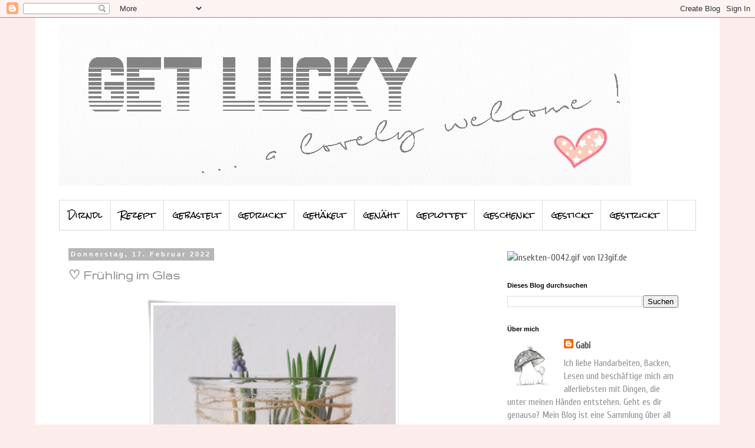

--- FILE ---
content_type: text/html; charset=UTF-8
request_url: https://friendly-hearts.blogspot.com/2022/02/fruhling-im-glas.html
body_size: 54307
content:
<!DOCTYPE html>
<html class='v2' dir='ltr' lang='de'>
<head>
<link href='https://www.blogger.com/static/v1/widgets/335934321-css_bundle_v2.css' rel='stylesheet' type='text/css'/>
<meta content='width=1100' name='viewport'/>
<meta content='text/html; charset=UTF-8' http-equiv='Content-Type'/>
<meta content='blogger' name='generator'/>
<link href='https://friendly-hearts.blogspot.com/favicon.ico' rel='icon' type='image/x-icon'/>
<link href='https://friendly-hearts.blogspot.com/2022/02/fruhling-im-glas.html' rel='canonical'/>
<link rel="alternate" type="application/atom+xml" title="   get lucky - Atom" href="https://friendly-hearts.blogspot.com/feeds/posts/default" />
<link rel="alternate" type="application/rss+xml" title="   get lucky - RSS" href="https://friendly-hearts.blogspot.com/feeds/posts/default?alt=rss" />
<link rel="service.post" type="application/atom+xml" title="   get lucky - Atom" href="https://www.blogger.com/feeds/2600661955442973958/posts/default" />

<link rel="alternate" type="application/atom+xml" title="   get lucky - Atom" href="https://friendly-hearts.blogspot.com/feeds/8331593086915623173/comments/default" />
<!--Can't find substitution for tag [blog.ieCssRetrofitLinks]-->
<link href='https://blogger.googleusercontent.com/img/a/AVvXsEhRufOiVTVabZ4RbUFAXjmSeAhhqAbtE_OnkoNYIVuZ6O7c9xM9H3kGcMRnm3Dpm7nhQsBXMMTpq5neaalJLUFEvYoxwR3a6OKi5zKlAzfoBSxxzbwZPCuWRqcFKUPe8UeaS5P9X-bkoy46GIUSLZbGahi_3eYD-xXYe6P1OztdRv6J9Jcq3RyrKAcc=w434-h640' rel='image_src'/>
<meta content='https://friendly-hearts.blogspot.com/2022/02/fruhling-im-glas.html' property='og:url'/>
<meta content=' ♡ Frühling im Glas' property='og:title'/>
<meta content='Ihr Lieben, so langsam macht sich auch in mir die Lust nach der nächsten Jahreszeit breit, und die ersten Frühblüher im Glas sind eingezogen...' property='og:description'/>
<meta content='https://blogger.googleusercontent.com/img/a/AVvXsEhRufOiVTVabZ4RbUFAXjmSeAhhqAbtE_OnkoNYIVuZ6O7c9xM9H3kGcMRnm3Dpm7nhQsBXMMTpq5neaalJLUFEvYoxwR3a6OKi5zKlAzfoBSxxzbwZPCuWRqcFKUPe8UeaS5P9X-bkoy46GIUSLZbGahi_3eYD-xXYe6P1OztdRv6J9Jcq3RyrKAcc=w1200-h630-p-k-no-nu' property='og:image'/>
<title>   get lucky:  &#9825; Frühling im Glas</title>
<style type='text/css'>@font-face{font-family:'Cuprum';font-style:normal;font-weight:400;font-display:swap;src:url(//fonts.gstatic.com/s/cuprum/v29/dg45_pLmvrkcOkBnKsOzXyGWTBcmg-X6VjbYJxYmknQHEMmm.woff2)format('woff2');unicode-range:U+0460-052F,U+1C80-1C8A,U+20B4,U+2DE0-2DFF,U+A640-A69F,U+FE2E-FE2F;}@font-face{font-family:'Cuprum';font-style:normal;font-weight:400;font-display:swap;src:url(//fonts.gstatic.com/s/cuprum/v29/dg45_pLmvrkcOkBnKsOzXyGWTBcmg-X6Vj_YJxYmknQHEMmm.woff2)format('woff2');unicode-range:U+0301,U+0400-045F,U+0490-0491,U+04B0-04B1,U+2116;}@font-face{font-family:'Cuprum';font-style:normal;font-weight:400;font-display:swap;src:url(//fonts.gstatic.com/s/cuprum/v29/dg45_pLmvrkcOkBnKsOzXyGWTBcmg-X6VjTYJxYmknQHEMmm.woff2)format('woff2');unicode-range:U+0102-0103,U+0110-0111,U+0128-0129,U+0168-0169,U+01A0-01A1,U+01AF-01B0,U+0300-0301,U+0303-0304,U+0308-0309,U+0323,U+0329,U+1EA0-1EF9,U+20AB;}@font-face{font-family:'Cuprum';font-style:normal;font-weight:400;font-display:swap;src:url(//fonts.gstatic.com/s/cuprum/v29/dg45_pLmvrkcOkBnKsOzXyGWTBcmg-X6VjXYJxYmknQHEMmm.woff2)format('woff2');unicode-range:U+0100-02BA,U+02BD-02C5,U+02C7-02CC,U+02CE-02D7,U+02DD-02FF,U+0304,U+0308,U+0329,U+1D00-1DBF,U+1E00-1E9F,U+1EF2-1EFF,U+2020,U+20A0-20AB,U+20AD-20C0,U+2113,U+2C60-2C7F,U+A720-A7FF;}@font-face{font-family:'Cuprum';font-style:normal;font-weight:400;font-display:swap;src:url(//fonts.gstatic.com/s/cuprum/v29/dg45_pLmvrkcOkBnKsOzXyGWTBcmg-X6VjvYJxYmknQHEA.woff2)format('woff2');unicode-range:U+0000-00FF,U+0131,U+0152-0153,U+02BB-02BC,U+02C6,U+02DA,U+02DC,U+0304,U+0308,U+0329,U+2000-206F,U+20AC,U+2122,U+2191,U+2193,U+2212,U+2215,U+FEFF,U+FFFD;}@font-face{font-family:'Gruppo';font-style:normal;font-weight:400;font-display:swap;src:url(//fonts.gstatic.com/s/gruppo/v23/WwkfxPmzE06v_ZW1UHrBGoIAUOo5.woff2)format('woff2');unicode-range:U+0100-02BA,U+02BD-02C5,U+02C7-02CC,U+02CE-02D7,U+02DD-02FF,U+0304,U+0308,U+0329,U+1D00-1DBF,U+1E00-1E9F,U+1EF2-1EFF,U+2020,U+20A0-20AB,U+20AD-20C0,U+2113,U+2C60-2C7F,U+A720-A7FF;}@font-face{font-family:'Gruppo';font-style:normal;font-weight:400;font-display:swap;src:url(//fonts.gstatic.com/s/gruppo/v23/WwkfxPmzE06v_ZW1XnrBGoIAUA.woff2)format('woff2');unicode-range:U+0000-00FF,U+0131,U+0152-0153,U+02BB-02BC,U+02C6,U+02DA,U+02DC,U+0304,U+0308,U+0329,U+2000-206F,U+20AC,U+2122,U+2191,U+2193,U+2212,U+2215,U+FEFF,U+FFFD;}@font-face{font-family:'Rock Salt';font-style:normal;font-weight:400;font-display:swap;src:url(//fonts.gstatic.com/s/rocksalt/v24/MwQ0bhv11fWD6QsAVOZrt0M6p7NGrQ.woff2)format('woff2');unicode-range:U+0000-00FF,U+0131,U+0152-0153,U+02BB-02BC,U+02C6,U+02DA,U+02DC,U+0304,U+0308,U+0329,U+2000-206F,U+20AC,U+2122,U+2191,U+2193,U+2212,U+2215,U+FEFF,U+FFFD;}</style>
<style id='page-skin-1' type='text/css'><!--
/*
-----------------------------------------------
Blogger Template Style
Name:     Simple
Designer: Blogger
URL:      www.blogger.com
----------------------------------------------- */
/* Content
----------------------------------------------- */
body {
font: normal normal 16px Cuprum;
color: #929292;
background: #fcecec none no-repeat scroll center center;
padding: 0 0 0 0;
}
html body .region-inner {
min-width: 0;
max-width: 100%;
width: auto;
}
h2 {
font-size: 22px;
}
a:link {
text-decoration:none;
color: #565656;
}
a:visited {
text-decoration:none;
color: #808080;
}
a:hover {
text-decoration:underline;
color: #565656;
}
.body-fauxcolumn-outer .fauxcolumn-inner {
background: transparent none repeat scroll top left;
_background-image: none;
}
.body-fauxcolumn-outer .cap-top {
position: absolute;
z-index: 1;
height: 400px;
width: 100%;
}
.body-fauxcolumn-outer .cap-top .cap-left {
width: 100%;
background: transparent none repeat-x scroll top left;
_background-image: none;
}
.content-outer {
-moz-box-shadow: 0 0 0 rgba(0, 0, 0, .15);
-webkit-box-shadow: 0 0 0 rgba(0, 0, 0, .15);
-goog-ms-box-shadow: 0 0 0 #333333;
box-shadow: 0 0 0 rgba(0, 0, 0, .15);
margin-bottom: 1px;
}
.content-inner {
padding: 10px 40px;
}
.content-inner {
background-color: #ffffff;
}
/* Header
----------------------------------------------- */
.header-outer {
background: rgba(0, 0, 0, 0) none repeat-x scroll 0 -400px;
_background-image: none;
}
.Header h1 {
font: normal normal 235px Gruppo;
color: #444444;
text-shadow: 0 0 0 rgba(0, 0, 0, .2);
}
.Header h1 a {
color: #444444;
}
.Header .description {
font-size: 18px;
color: #d29a9a;
}
.header-inner .Header .titlewrapper {
padding: 22px 0;
}
.header-inner .Header .descriptionwrapper {
padding: 0 0;
}
/* Tabs
----------------------------------------------- */
.tabs-inner .section:first-child {
border-top: 0 solid #dadada;
}
.tabs-inner .section:first-child ul {
margin-top: -1px;
border-top: 1px solid #dadada;
border-left: 1px solid #dadada;
border-right: 1px solid #dadada;
}
.tabs-inner .widget ul {
background: rgba(0, 0, 0, 0) none repeat-x scroll 0 -800px;
_background-image: none;
border-bottom: 1px solid #dadada;
margin-top: 0;
margin-left: -30px;
margin-right: -30px;
}
.tabs-inner .widget li a {
display: inline-block;
padding: .6em 1em;
font: normal normal 14px Rock Salt;
color: #000000;
border-left: 1px solid #ffffff;
border-right: 1px solid #dadada;
}
.tabs-inner .widget li:first-child a {
border-left: none;
}
.tabs-inner .widget li.selected a, .tabs-inner .widget li a:hover {
color: #000000;
background-color: #ebebeb;
text-decoration: none;
}
/* Columns
----------------------------------------------- */
.main-outer {
border-top: 0 solid rgba(0, 0, 0, 0);
}
.fauxcolumn-left-outer .fauxcolumn-inner {
border-right: 1px solid rgba(0, 0, 0, 0);
}
.fauxcolumn-right-outer .fauxcolumn-inner {
border-left: 1px solid rgba(0, 0, 0, 0);
}
/* Headings
----------------------------------------------- */
div.widget > h2,
div.widget h2.title {
margin: 0 0 1em 0;
font: normal bold 11px 'Trebuchet MS',Trebuchet,Verdana,sans-serif;
color: #000000;
}
/* Widgets
----------------------------------------------- */
.widget .zippy {
color: #929292;
text-shadow: 2px 2px 1px rgba(0, 0, 0, .1);
}
.widget .popular-posts ul {
list-style: none;
}
/* Posts
----------------------------------------------- */
h2.date-header {
font: normal bold 11px Arial, Tahoma, Helvetica, FreeSans, sans-serif;
}
.date-header span {
background-color: #b6b6b6;
color: #ffffff;
padding: 0.4em;
letter-spacing: 3px;
margin: inherit;
}
.main-inner {
padding-top: 35px;
padding-bottom: 65px;
}
.main-inner .column-center-inner {
padding: 0 0;
}
.main-inner .column-center-inner .section {
margin: 0 1em;
}
.post {
margin: 0 0 45px 0;
}
h3.post-title, .comments h4 {
font: normal bold 22px Gruppo;
margin: .75em 0 0;
}
.post-body {
font-size: 110%;
line-height: 1.4;
position: relative;
}
.post-body img, .post-body .tr-caption-container, .Profile img, .Image img,
.BlogList .item-thumbnail img {
padding: 2px;
background: #ffffff;
border: 1px solid #ebebeb;
-moz-box-shadow: 1px 1px 5px rgba(0, 0, 0, .1);
-webkit-box-shadow: 1px 1px 5px rgba(0, 0, 0, .1);
box-shadow: 1px 1px 5px rgba(0, 0, 0, .1);
}
.post-body img, .post-body .tr-caption-container {
padding: 5px;
}
.post-body .tr-caption-container {
color: #444444;
}
.post-body .tr-caption-container img {
padding: 0;
background: transparent;
border: none;
-moz-box-shadow: 0 0 0 rgba(0, 0, 0, .1);
-webkit-box-shadow: 0 0 0 rgba(0, 0, 0, .1);
box-shadow: 0 0 0 rgba(0, 0, 0, .1);
}
.post-header {
margin: 0 0 1.5em;
line-height: 1.6;
font-size: 90%;
}
.post-footer {
margin: 20px -2px 0;
padding: 5px 10px;
color: #565656;
background-color: #fff0f5;
border-bottom: 1px solid #ebebeb;
line-height: 1.6;
font-size: 90%;
}
#comments .comment-author {
padding-top: 1.5em;
border-top: 1px solid rgba(0, 0, 0, 0);
background-position: 0 1.5em;
}
#comments .comment-author:first-child {
padding-top: 0;
border-top: none;
}
.avatar-image-container {
margin: .2em 0 0;
}
#comments .avatar-image-container img {
border: 1px solid #ebebeb;
}
/* Comments
----------------------------------------------- */
.comments .comments-content .icon.blog-author {
background-repeat: no-repeat;
background-image: url([data-uri]);
}
.comments .comments-content .loadmore a {
border-top: 1px solid #929292;
border-bottom: 1px solid #929292;
}
.comments .comment-thread.inline-thread {
background-color: #fff0f5;
}
.comments .continue {
border-top: 2px solid #929292;
}
/* Accents
---------------------------------------------- */
.section-columns td.columns-cell {
border-left: 1px solid rgba(0, 0, 0, 0);
}
.blog-pager {
background: transparent url(https://resources.blogblog.com/blogblog/data/1kt/simple/paging_dot.png) repeat-x scroll top center;
}
.blog-pager-older-link, .home-link,
.blog-pager-newer-link {
background-color: #ffffff;
padding: 5px;
}
.footer-outer {
border-top: 1px dashed #bbbbbb;
}
/* Mobile
----------------------------------------------- */
body.mobile  {
background-size: auto;
}
.mobile .body-fauxcolumn-outer {
background: transparent none repeat scroll top left;
}
.mobile .body-fauxcolumn-outer .cap-top {
background-size: 100% auto;
}
.mobile .content-outer {
-webkit-box-shadow: 0 0 3px rgba(0, 0, 0, .15);
box-shadow: 0 0 3px rgba(0, 0, 0, .15);
}
.mobile .tabs-inner .widget ul {
margin-left: 0;
margin-right: 0;
}
.mobile .post {
margin: 0;
}
.mobile .main-inner .column-center-inner .section {
margin: 0;
}
.mobile .date-header span {
padding: 0.1em 10px;
margin: 0 -10px;
}
.mobile h3.post-title {
margin: 0;
}
.mobile .blog-pager {
background: transparent none no-repeat scroll top center;
}
.mobile .footer-outer {
border-top: none;
}
.mobile .main-inner, .mobile .footer-inner {
background-color: #ffffff;
}
.mobile-index-contents {
color: #929292;
}
.mobile-link-button {
background-color: #565656;
}
.mobile-link-button a:link, .mobile-link-button a:visited {
color: #ffffff;
}
.mobile .tabs-inner .section:first-child {
border-top: none;
}
.mobile .tabs-inner .PageList .widget-content {
background-color: #ebebeb;
color: #000000;
border-top: 1px solid #dadada;
border-bottom: 1px solid #dadada;
}
.mobile .tabs-inner .PageList .widget-content .pagelist-arrow {
border-left: 1px solid #dadada;
}
.post-body img, .post-body .tr-caption-container, .Profile img,
.Image img, .BlogList .item-thumbnail img {
border: 0;
-webkit-box-shadow: 0 0 0 rgba(0, 0, 0, 0) !important;
-moz-box-shadow: 0 0 0 rgba(0, 0, 0, 0) !important;
box-shadow: 0 0 0 rgba(0, 0, 0, 0) !important;
background: transparent !important;
}
--></style>
<style id='template-skin-1' type='text/css'><!--
body {
min-width: 1160px;
}
.content-outer, .content-fauxcolumn-outer, .region-inner {
min-width: 1160px;
max-width: 1160px;
_width: 1160px;
}
.main-inner .columns {
padding-left: 0px;
padding-right: 350px;
}
.main-inner .fauxcolumn-center-outer {
left: 0px;
right: 350px;
/* IE6 does not respect left and right together */
_width: expression(this.parentNode.offsetWidth -
parseInt("0px") -
parseInt("350px") + 'px');
}
.main-inner .fauxcolumn-left-outer {
width: 0px;
}
.main-inner .fauxcolumn-right-outer {
width: 350px;
}
.main-inner .column-left-outer {
width: 0px;
right: 100%;
margin-left: -0px;
}
.main-inner .column-right-outer {
width: 350px;
margin-right: -350px;
}
#layout {
min-width: 0;
}
#layout .content-outer {
min-width: 0;
width: 800px;
}
#layout .region-inner {
min-width: 0;
width: auto;
}
body#layout div.add_widget {
padding: 8px;
}
body#layout div.add_widget a {
margin-left: 32px;
}
--></style>
<link href='https://www.blogger.com/dyn-css/authorization.css?targetBlogID=2600661955442973958&amp;zx=99b2750f-317f-469e-a16f-195ca45dff9d' media='none' onload='if(media!=&#39;all&#39;)media=&#39;all&#39;' rel='stylesheet'/><noscript><link href='https://www.blogger.com/dyn-css/authorization.css?targetBlogID=2600661955442973958&amp;zx=99b2750f-317f-469e-a16f-195ca45dff9d' rel='stylesheet'/></noscript>
<meta name='google-adsense-platform-account' content='ca-host-pub-1556223355139109'/>
<meta name='google-adsense-platform-domain' content='blogspot.com'/>

<link rel="stylesheet" href="https://fonts.googleapis.com/css2?display=swap&family=Caveat&family=Shadows+Into+Light&family=Rock+Salt&family=Dancing+Script&family=Gudea&family=Homemade+Apple&family=Cuprum"></head>
<body class='loading variant-simplysimple'>
<div class='navbar section' id='navbar' name='Navbar'><div class='widget Navbar' data-version='1' id='Navbar1'><script type="text/javascript">
    function setAttributeOnload(object, attribute, val) {
      if(window.addEventListener) {
        window.addEventListener('load',
          function(){ object[attribute] = val; }, false);
      } else {
        window.attachEvent('onload', function(){ object[attribute] = val; });
      }
    }
  </script>
<div id="navbar-iframe-container"></div>
<script type="text/javascript" src="https://apis.google.com/js/platform.js"></script>
<script type="text/javascript">
      gapi.load("gapi.iframes:gapi.iframes.style.bubble", function() {
        if (gapi.iframes && gapi.iframes.getContext) {
          gapi.iframes.getContext().openChild({
              url: 'https://www.blogger.com/navbar/2600661955442973958?po\x3d8331593086915623173\x26origin\x3dhttps://friendly-hearts.blogspot.com',
              where: document.getElementById("navbar-iframe-container"),
              id: "navbar-iframe"
          });
        }
      });
    </script><script type="text/javascript">
(function() {
var script = document.createElement('script');
script.type = 'text/javascript';
script.src = '//pagead2.googlesyndication.com/pagead/js/google_top_exp.js';
var head = document.getElementsByTagName('head')[0];
if (head) {
head.appendChild(script);
}})();
</script>
</div></div>
<div class='body-fauxcolumns'>
<div class='fauxcolumn-outer body-fauxcolumn-outer'>
<div class='cap-top'>
<div class='cap-left'></div>
<div class='cap-right'></div>
</div>
<div class='fauxborder-left'>
<div class='fauxborder-right'></div>
<div class='fauxcolumn-inner'>
</div>
</div>
<div class='cap-bottom'>
<div class='cap-left'></div>
<div class='cap-right'></div>
</div>
</div>
</div>
<div class='content'>
<div class='content-fauxcolumns'>
<div class='fauxcolumn-outer content-fauxcolumn-outer'>
<div class='cap-top'>
<div class='cap-left'></div>
<div class='cap-right'></div>
</div>
<div class='fauxborder-left'>
<div class='fauxborder-right'></div>
<div class='fauxcolumn-inner'>
</div>
</div>
<div class='cap-bottom'>
<div class='cap-left'></div>
<div class='cap-right'></div>
</div>
</div>
</div>
<div class='content-outer'>
<div class='content-cap-top cap-top'>
<div class='cap-left'></div>
<div class='cap-right'></div>
</div>
<div class='fauxborder-left content-fauxborder-left'>
<div class='fauxborder-right content-fauxborder-right'></div>
<div class='content-inner'>
<header>
<div class='header-outer'>
<div class='header-cap-top cap-top'>
<div class='cap-left'></div>
<div class='cap-right'></div>
</div>
<div class='fauxborder-left header-fauxborder-left'>
<div class='fauxborder-right header-fauxborder-right'></div>
<div class='region-inner header-inner'>
<div class='header section' id='header' name='Header'><div class='widget Header' data-version='1' id='Header1'>
<div id='header-inner'>
<a href='https://friendly-hearts.blogspot.com/' style='display: block'>
<img alt='   get lucky' height='275px; ' id='Header1_headerimg' src='https://blogger.googleusercontent.com/img/b/R29vZ2xl/AVvXsEjl827KfwWbTeO7szuJleC87G5i78CfNZ92zrCsBu4pHTjms0XG1-Znbuk_3S5LcDs1ayMOdZlfAtwMC2iux9hGBjqMuo0cOnxHGw8_vKDWvTXkeWWRfWS2YYUk0BkEsPHwn6eR4l3IQqM/s1600/bg.jpg' style='display: block' width='970px; '/>
</a>
<div class='descriptionwrapper'>
<p class='description'><span>
</span></p>
</div>
</div>
</div></div>
</div>
</div>
<div class='header-cap-bottom cap-bottom'>
<div class='cap-left'></div>
<div class='cap-right'></div>
</div>
</div>
</header>
<div class='tabs-outer'>
<div class='tabs-cap-top cap-top'>
<div class='cap-left'></div>
<div class='cap-right'></div>
</div>
<div class='fauxborder-left tabs-fauxborder-left'>
<div class='fauxborder-right tabs-fauxborder-right'></div>
<div class='region-inner tabs-inner'>
<div class='tabs section' id='crosscol' name='Spaltenübergreifend'><div class='widget Label' data-version='1' id='Label2'>
<h2>Labels</h2>
<div class='widget-content list-label-widget-content'>
<ul>
<li>
<a dir='ltr' href='https://friendly-hearts.blogspot.com/search/label/Dirndl'>Dirndl</a>
</li>
<li>
<a dir='ltr' href='https://friendly-hearts.blogspot.com/search/label/Rezept'>Rezept</a>
</li>
<li>
<a dir='ltr' href='https://friendly-hearts.blogspot.com/search/label/gebastelt'>gebastelt</a>
</li>
<li>
<a dir='ltr' href='https://friendly-hearts.blogspot.com/search/label/gedruckt'>gedruckt</a>
</li>
<li>
<a dir='ltr' href='https://friendly-hearts.blogspot.com/search/label/geh%C3%A4kelt'>gehäkelt</a>
</li>
<li>
<a dir='ltr' href='https://friendly-hearts.blogspot.com/search/label/gen%C3%A4ht'>genäht</a>
</li>
<li>
<a dir='ltr' href='https://friendly-hearts.blogspot.com/search/label/geplottet'>geplottet</a>
</li>
<li>
<a dir='ltr' href='https://friendly-hearts.blogspot.com/search/label/geschenkt'>geschenkt</a>
</li>
<li>
<a dir='ltr' href='https://friendly-hearts.blogspot.com/search/label/gestickt'>gestickt</a>
</li>
<li>
<a dir='ltr' href='https://friendly-hearts.blogspot.com/search/label/gestrickt'>gestrickt</a>
</li>
</ul>
<div class='clear'></div>
</div>
</div></div>
<div class='tabs no-items section' id='crosscol-overflow' name='Cross-Column 2'></div>
</div>
</div>
<div class='tabs-cap-bottom cap-bottom'>
<div class='cap-left'></div>
<div class='cap-right'></div>
</div>
</div>
<div class='main-outer'>
<div class='main-cap-top cap-top'>
<div class='cap-left'></div>
<div class='cap-right'></div>
</div>
<div class='fauxborder-left main-fauxborder-left'>
<div class='fauxborder-right main-fauxborder-right'></div>
<div class='region-inner main-inner'>
<div class='columns fauxcolumns'>
<div class='fauxcolumn-outer fauxcolumn-center-outer'>
<div class='cap-top'>
<div class='cap-left'></div>
<div class='cap-right'></div>
</div>
<div class='fauxborder-left'>
<div class='fauxborder-right'></div>
<div class='fauxcolumn-inner'>
</div>
</div>
<div class='cap-bottom'>
<div class='cap-left'></div>
<div class='cap-right'></div>
</div>
</div>
<div class='fauxcolumn-outer fauxcolumn-left-outer'>
<div class='cap-top'>
<div class='cap-left'></div>
<div class='cap-right'></div>
</div>
<div class='fauxborder-left'>
<div class='fauxborder-right'></div>
<div class='fauxcolumn-inner'>
</div>
</div>
<div class='cap-bottom'>
<div class='cap-left'></div>
<div class='cap-right'></div>
</div>
</div>
<div class='fauxcolumn-outer fauxcolumn-right-outer'>
<div class='cap-top'>
<div class='cap-left'></div>
<div class='cap-right'></div>
</div>
<div class='fauxborder-left'>
<div class='fauxborder-right'></div>
<div class='fauxcolumn-inner'>
</div>
</div>
<div class='cap-bottom'>
<div class='cap-left'></div>
<div class='cap-right'></div>
</div>
</div>
<!-- corrects IE6 width calculation -->
<div class='columns-inner'>
<div class='column-center-outer'>
<div class='column-center-inner'>
<div class='main section' id='main' name='Hauptbereich'><div class='widget Blog' data-version='1' id='Blog1'>
<div class='blog-posts hfeed'>

          <div class="date-outer">
        
<h2 class='date-header'><span>Donnerstag, 17. Februar 2022</span></h2>

          <div class="date-posts">
        
<div class='post-outer'>
<div class='post hentry uncustomized-post-template' itemprop='blogPost' itemscope='itemscope' itemtype='http://schema.org/BlogPosting'>
<meta content='https://blogger.googleusercontent.com/img/a/AVvXsEhRufOiVTVabZ4RbUFAXjmSeAhhqAbtE_OnkoNYIVuZ6O7c9xM9H3kGcMRnm3Dpm7nhQsBXMMTpq5neaalJLUFEvYoxwR3a6OKi5zKlAzfoBSxxzbwZPCuWRqcFKUPe8UeaS5P9X-bkoy46GIUSLZbGahi_3eYD-xXYe6P1OztdRv6J9Jcq3RyrKAcc=w434-h640' itemprop='image_url'/>
<meta content='2600661955442973958' itemprop='blogId'/>
<meta content='8331593086915623173' itemprop='postId'/>
<a name='8331593086915623173'></a>
<h3 class='post-title entry-title' itemprop='name'>
 &#9825; Frühling im Glas
</h3>
<div class='post-header'>
<div class='post-header-line-1'></div>
</div>
<div class='post-body entry-content' id='post-body-8331593086915623173' itemprop='description articleBody'>
<p></p><div class="separator" style="clear: both; text-align: center;"><div class="separator" style="clear: both; text-align: center;"><div class="separator" style="clear: both; text-align: center;"><a href="https://blogger.googleusercontent.com/img/a/AVvXsEhRufOiVTVabZ4RbUFAXjmSeAhhqAbtE_OnkoNYIVuZ6O7c9xM9H3kGcMRnm3Dpm7nhQsBXMMTpq5neaalJLUFEvYoxwR3a6OKi5zKlAzfoBSxxzbwZPCuWRqcFKUPe8UeaS5P9X-bkoy46GIUSLZbGahi_3eYD-xXYe6P1OztdRv6J9Jcq3RyrKAcc=s2992" style="margin-left: 1em; margin-right: 1em;"><img border="0" data-original-height="2992" data-original-width="2032" height="640" src="https://blogger.googleusercontent.com/img/a/AVvXsEhRufOiVTVabZ4RbUFAXjmSeAhhqAbtE_OnkoNYIVuZ6O7c9xM9H3kGcMRnm3Dpm7nhQsBXMMTpq5neaalJLUFEvYoxwR3a6OKi5zKlAzfoBSxxzbwZPCuWRqcFKUPe8UeaS5P9X-bkoy46GIUSLZbGahi_3eYD-xXYe6P1OztdRv6J9Jcq3RyrKAcc=w434-h640" width="434" /></a></div><div class="separator" style="clear: both; text-align: center;"><br /></div><div class="separator" style="clear: both; text-align: center;">Ihr Lieben,</div><div class="separator" style="clear: both; text-align: center;"><br /></div><div class="separator" style="clear: both; text-align: center;">so langsam macht sich auch in mir die Lust nach der nächsten Jahreszeit breit,</div><div class="separator" style="clear: both; text-align: center;">und die ersten Frühblüher im Glas sind eingezogen.</div><div class="separator" style="clear: both; text-align: center;">Ein bisschen Schnur ums Glas und ein Plott drauf, damit jeder weiß wonach mir der Sinn steht.</div><div class="separator" style="clear: both; text-align: center;"><br /></div><div class="separator" style="clear: both; text-align: center;">:O)</div></div></div><div class="separator" style="clear: both; text-align: center;"><a href="https://blogger.googleusercontent.com/img/a/AVvXsEh8g6U3fohqovcEf_Ni2YRTcwN1P9anoPBftkjZkhgEzmPB4UUTDPlsgNB1bHg98C4BHlTW2MRDBfUFFr5lT-OekT0YuNM9naPALMNfIM9kv5Y1zWEhS4EfsL7f6-w4uF155m5-HDs7JL6AMnUqq7Lg0uwqGuHbsFssb14mpgEjpLyJPy6qeQ75-Qm3=s2594" style="margin-left: 1em; margin-right: 1em;"><img border="0" data-original-height="1566" data-original-width="2594" height="386" src="https://blogger.googleusercontent.com/img/a/AVvXsEh8g6U3fohqovcEf_Ni2YRTcwN1P9anoPBftkjZkhgEzmPB4UUTDPlsgNB1bHg98C4BHlTW2MRDBfUFFr5lT-OekT0YuNM9naPALMNfIM9kv5Y1zWEhS4EfsL7f6-w4uF155m5-HDs7JL6AMnUqq7Lg0uwqGuHbsFssb14mpgEjpLyJPy6qeQ75-Qm3=w640-h386" width="640" /></a></div><div class="separator" style="clear: both; text-align: center;"><br /></div><div class="separator" style="clear: both; text-align: center;">Die oberen Fotos sind schon vor ein paar Tagen entstanden, denn ganz so leicht ist das ja mit dem Fotografieren nicht alle Tage.</div><div class="separator" style="clear: both; text-align: center;"><br /></div><div class="separator" style="clear: both; text-align: center;"><a href="https://blogger.googleusercontent.com/img/a/AVvXsEhGh_rFqed9Uz8ytX0JCk1h9n9z649zxmRjQFHIoBZZ14fF75zdsbUfFt0S7f_TxVrBsPUv95Ar2oxPE0iYavaIwRiCBr-HaPrtvnC1lAihb8tDUDnAHjiJV0wz2MaQDoelCDLsID0SpUcyh94miZMIaHjbmCQZg3M84dffQZfkqJDcBvIouOpai18n=s2992" style="margin-left: 1em; margin-right: 1em;"><img border="0" data-original-height="2992" data-original-width="2032" height="640" src="https://blogger.googleusercontent.com/img/a/AVvXsEhGh_rFqed9Uz8ytX0JCk1h9n9z649zxmRjQFHIoBZZ14fF75zdsbUfFt0S7f_TxVrBsPUv95Ar2oxPE0iYavaIwRiCBr-HaPrtvnC1lAihb8tDUDnAHjiJV0wz2MaQDoelCDLsID0SpUcyh94miZMIaHjbmCQZg3M84dffQZfkqJDcBvIouOpai18n=w434-h640" width="434" /></a></div><div class="separator" style="clear: both; text-align: center;"><br /></div><div class="separator" style="clear: both; text-align: center;">Schon gestern habe ich entdeckt, dass sich da noch was anderes unter die Zwiebelchen der Muscari gemogelt hat. Bei den Zwiebeln und den Blättern erkennt man keinen Unterschied, was das wohl wird???</div><div class="separator" style="clear: both; text-align: center;"><br /></div><div class="separator" style="clear: both; text-align: center;"><p style="line-height: 16px; margin-bottom: 0cm;"><span style="font-size: medium;">Morgen schaffe ich keinen Post, drum kommen meine Blümchen schon heute</span></p><p style="line-height: 16px; margin-bottom: 0cm;"><span style="font-size: medium;">Liebste Grüße !</span></p><p style="line-height: 16px; margin-bottom: 0cm;"></p><div class="separator" style="clear: both; text-align: center;"><a href="https://blogger.googleusercontent.com/img/a/AVvXsEjjKxUT9pqT3fefd8eBOvvHSaZd712UK5uVmrKVEk4iQI6zAi40FmX4CwleBUB_7nB0bi0eKKlXQLw_cWlqMt08pSj8q0_3pDfFrr0ubOx30MbKJXTzWl2nuw-fdM4qvVo7rWJTmNBSQvUb5GrO_6oX55YP9ievjpQqTqboZtfkNBx8Th9rAlZD1kJ1=s124" style="margin-left: 1em; margin-right: 1em;"><img border="0" data-original-height="45" data-original-width="124" height="45" src="https://blogger.googleusercontent.com/img/a/AVvXsEjjKxUT9pqT3fefd8eBOvvHSaZd712UK5uVmrKVEk4iQI6zAi40FmX4CwleBUB_7nB0bi0eKKlXQLw_cWlqMt08pSj8q0_3pDfFrr0ubOx30MbKJXTzWl2nuw-fdM4qvVo7rWJTmNBSQvUb5GrO_6oX55YP9ievjpQqTqboZtfkNBx8Th9rAlZD1kJ1" width="124" /></a></div><div class="separator" style="clear: both; text-align: center;"><br /></div><br /><p></p></div><div class="separator" style="clear: both; text-align: center;">PS: Dieser Plott war eine fertige Datei, doch ich habe mal nach ähnlichen Schriften/Fonts recherchiert und bin fündig geworden (klickt drauf - aber Achtung: WERBUNG):&nbsp;</div><div class="separator" style="clear: both; text-align: center;">&nbsp;</div><div class="separator" style="clear: both; text-align: center;"><p style="line-height: 100%; margin-bottom: 0cm;">
<span style="font-family: Blomster;"><span style="font-size: 22pt;"><a href="https://www.dafont.com/de/search.php?q=blomster" rel="nofollow" target="_blank">Blomster</a>
/<a href="https://www.dafont.com/de/flower-garden.font" rel="nofollow" target="_blank"> <span style="font-family: Flower Garden;">Flower Garden</span></a></span></span></p></div><p></p>
<div style='clear: both;'></div>
</div>
<div class='post-footer'>
<div class='post-footer-line post-footer-line-1'>
<span class='post-author vcard'>
</span>
<span class='post-timestamp'>
um
<meta content='https://friendly-hearts.blogspot.com/2022/02/fruhling-im-glas.html' itemprop='url'/>
<a class='timestamp-link' href='https://friendly-hearts.blogspot.com/2022/02/fruhling-im-glas.html' rel='bookmark' title='permanent link'><abbr class='published' itemprop='datePublished' title='2022-02-17T17:22:00+01:00'>Februar 17, 2022</abbr></a>
</span>
<span class='post-comment-link'>
</span>
<span class='post-icons'>
<span class='item-control blog-admin pid-1554447815'>
<a href='https://www.blogger.com/post-edit.g?blogID=2600661955442973958&postID=8331593086915623173&from=pencil' title='Post bearbeiten'>
<img alt='' class='icon-action' height='18' src='https://resources.blogblog.com/img/icon18_edit_allbkg.gif' width='18'/>
</a>
</span>
</span>
<div class='post-share-buttons goog-inline-block'>
</div>
</div>
<div class='post-footer-line post-footer-line-2'>
<span class='post-labels'>
Labels:
<a href='https://friendly-hearts.blogspot.com/search/label/Blumen' rel='tag'>Blumen</a>,
<a href='https://friendly-hearts.blogspot.com/search/label/Deko' rel='tag'>Deko</a>,
<a href='https://friendly-hearts.blogspot.com/search/label/geplottet' rel='tag'>geplottet</a>
</span>
</div>
<div class='post-footer-line post-footer-line-3'>
<span class='post-location'>
</span>
</div>
</div>
</div>
<div class='comments' id='comments'>
<a name='comments'></a>
<h4>12 Kommentare:</h4>
<div class='comments-content'>
<script async='async' src='' type='text/javascript'></script>
<script type='text/javascript'>
    (function() {
      var items = null;
      var msgs = null;
      var config = {};

// <![CDATA[
      var cursor = null;
      if (items && items.length > 0) {
        cursor = parseInt(items[items.length - 1].timestamp) + 1;
      }

      var bodyFromEntry = function(entry) {
        var text = (entry &&
                    ((entry.content && entry.content.$t) ||
                     (entry.summary && entry.summary.$t))) ||
            '';
        if (entry && entry.gd$extendedProperty) {
          for (var k in entry.gd$extendedProperty) {
            if (entry.gd$extendedProperty[k].name == 'blogger.contentRemoved') {
              return '<span class="deleted-comment">' + text + '</span>';
            }
          }
        }
        return text;
      }

      var parse = function(data) {
        cursor = null;
        var comments = [];
        if (data && data.feed && data.feed.entry) {
          for (var i = 0, entry; entry = data.feed.entry[i]; i++) {
            var comment = {};
            // comment ID, parsed out of the original id format
            var id = /blog-(\d+).post-(\d+)/.exec(entry.id.$t);
            comment.id = id ? id[2] : null;
            comment.body = bodyFromEntry(entry);
            comment.timestamp = Date.parse(entry.published.$t) + '';
            if (entry.author && entry.author.constructor === Array) {
              var auth = entry.author[0];
              if (auth) {
                comment.author = {
                  name: (auth.name ? auth.name.$t : undefined),
                  profileUrl: (auth.uri ? auth.uri.$t : undefined),
                  avatarUrl: (auth.gd$image ? auth.gd$image.src : undefined)
                };
              }
            }
            if (entry.link) {
              if (entry.link[2]) {
                comment.link = comment.permalink = entry.link[2].href;
              }
              if (entry.link[3]) {
                var pid = /.*comments\/default\/(\d+)\?.*/.exec(entry.link[3].href);
                if (pid && pid[1]) {
                  comment.parentId = pid[1];
                }
              }
            }
            comment.deleteclass = 'item-control blog-admin';
            if (entry.gd$extendedProperty) {
              for (var k in entry.gd$extendedProperty) {
                if (entry.gd$extendedProperty[k].name == 'blogger.itemClass') {
                  comment.deleteclass += ' ' + entry.gd$extendedProperty[k].value;
                } else if (entry.gd$extendedProperty[k].name == 'blogger.displayTime') {
                  comment.displayTime = entry.gd$extendedProperty[k].value;
                }
              }
            }
            comments.push(comment);
          }
        }
        return comments;
      };

      var paginator = function(callback) {
        if (hasMore()) {
          var url = config.feed + '?alt=json&v=2&orderby=published&reverse=false&max-results=50';
          if (cursor) {
            url += '&published-min=' + new Date(cursor).toISOString();
          }
          window.bloggercomments = function(data) {
            var parsed = parse(data);
            cursor = parsed.length < 50 ? null
                : parseInt(parsed[parsed.length - 1].timestamp) + 1
            callback(parsed);
            window.bloggercomments = null;
          }
          url += '&callback=bloggercomments';
          var script = document.createElement('script');
          script.type = 'text/javascript';
          script.src = url;
          document.getElementsByTagName('head')[0].appendChild(script);
        }
      };
      var hasMore = function() {
        return !!cursor;
      };
      var getMeta = function(key, comment) {
        if ('iswriter' == key) {
          var matches = !!comment.author
              && comment.author.name == config.authorName
              && comment.author.profileUrl == config.authorUrl;
          return matches ? 'true' : '';
        } else if ('deletelink' == key) {
          return config.baseUri + '/comment/delete/'
               + config.blogId + '/' + comment.id;
        } else if ('deleteclass' == key) {
          return comment.deleteclass;
        }
        return '';
      };

      var replybox = null;
      var replyUrlParts = null;
      var replyParent = undefined;

      var onReply = function(commentId, domId) {
        if (replybox == null) {
          // lazily cache replybox, and adjust to suit this style:
          replybox = document.getElementById('comment-editor');
          if (replybox != null) {
            replybox.height = '250px';
            replybox.style.display = 'block';
            replyUrlParts = replybox.src.split('#');
          }
        }
        if (replybox && (commentId !== replyParent)) {
          replybox.src = '';
          document.getElementById(domId).insertBefore(replybox, null);
          replybox.src = replyUrlParts[0]
              + (commentId ? '&parentID=' + commentId : '')
              + '#' + replyUrlParts[1];
          replyParent = commentId;
        }
      };

      var hash = (window.location.hash || '#').substring(1);
      var startThread, targetComment;
      if (/^comment-form_/.test(hash)) {
        startThread = hash.substring('comment-form_'.length);
      } else if (/^c[0-9]+$/.test(hash)) {
        targetComment = hash.substring(1);
      }

      // Configure commenting API:
      var configJso = {
        'maxDepth': config.maxThreadDepth
      };
      var provider = {
        'id': config.postId,
        'data': items,
        'loadNext': paginator,
        'hasMore': hasMore,
        'getMeta': getMeta,
        'onReply': onReply,
        'rendered': true,
        'initComment': targetComment,
        'initReplyThread': startThread,
        'config': configJso,
        'messages': msgs
      };

      var render = function() {
        if (window.goog && window.goog.comments) {
          var holder = document.getElementById('comment-holder');
          window.goog.comments.render(holder, provider);
        }
      };

      // render now, or queue to render when library loads:
      if (window.goog && window.goog.comments) {
        render();
      } else {
        window.goog = window.goog || {};
        window.goog.comments = window.goog.comments || {};
        window.goog.comments.loadQueue = window.goog.comments.loadQueue || [];
        window.goog.comments.loadQueue.push(render);
      }
    })();
// ]]>
  </script>
<div id='comment-holder'>
<div class="comment-thread toplevel-thread"><ol id="top-ra"><li class="comment" id="c1456840021907742529"><div class="avatar-image-container"><img src="//blogger.googleusercontent.com/img/b/R29vZ2xl/AVvXsEh0NSaR_RpGzm6y71PJWyf3eH2W_nQbHVHDSuXSBsPqfProt82wSWAIDEk3snj-luf4qTLBEdeQ6IiazLlu2ZjQruBZbb499gPBs3S-2y9Ar_QG-DqBs82mmguLJeGWSw/s45-c/Kameltheater+Juli+2011+045.JPG" alt=""/></div><div class="comment-block"><div class="comment-header"><cite class="user"><a href="https://www.blogger.com/profile/08035294086008649039" rel="nofollow">Frau Mayer</a></cite><span class="icon user "></span><span class="datetime secondary-text"><a rel="nofollow" href="https://friendly-hearts.blogspot.com/2022/02/fruhling-im-glas.html?showComment=1645115691787#c1456840021907742529">17. Februar 2022 um 17:34</a></span></div><p class="comment-content">Servus Gabi, das ist eine nette Frühlingsüberraschung. <br>Lg aus Wien</p><span class="comment-actions secondary-text"><a class="comment-reply" target="_self" data-comment-id="1456840021907742529">Antworten</a><span class="item-control blog-admin blog-admin pid-1493575620"><a target="_self" href="https://www.blogger.com/comment/delete/2600661955442973958/1456840021907742529">Löschen</a></span></span></div><div class="comment-replies"><div id="c1456840021907742529-rt" class="comment-thread inline-thread hidden"><span class="thread-toggle thread-expanded"><span class="thread-arrow"></span><span class="thread-count"><a target="_self">Antworten</a></span></span><ol id="c1456840021907742529-ra" class="thread-chrome thread-expanded"><div></div><div id="c1456840021907742529-continue" class="continue"><a class="comment-reply" target="_self" data-comment-id="1456840021907742529">Antworten</a></div></ol></div></div><div class="comment-replybox-single" id="c1456840021907742529-ce"></div></li><li class="comment" id="c2161186281946138383"><div class="avatar-image-container"><img src="//3.bp.blogspot.com/-A8E40Lt_jmg/ZnxpUxVxnNI/AAAAAAADhjw/9sT_Ieqs21g-imaCjMSVUeNUcj_njIVPwCK4BGAYYCw/s35/Im%252BKaffi%252BVonlanten%252BSaland%252BJanuar%252B2017%252B%2525282%252529.jpg" alt=""/></div><div class="comment-block"><div class="comment-header"><cite class="user"><a href="https://www.blogger.com/profile/01602150423097217329" rel="nofollow">Beatrix</a></cite><span class="icon user "></span><span class="datetime secondary-text"><a rel="nofollow" href="https://friendly-hearts.blogspot.com/2022/02/fruhling-im-glas.html?showComment=1645116495153#c2161186281946138383">17. Februar 2022 um 17:48</a></span></div><p class="comment-content">Danke liebe Gabi für die Frühlingsboten!<br><br>Grüsse herzlichst von Beatrix</p><span class="comment-actions secondary-text"><a class="comment-reply" target="_self" data-comment-id="2161186281946138383">Antworten</a><span class="item-control blog-admin blog-admin pid-1908892123"><a target="_self" href="https://www.blogger.com/comment/delete/2600661955442973958/2161186281946138383">Löschen</a></span></span></div><div class="comment-replies"><div id="c2161186281946138383-rt" class="comment-thread inline-thread hidden"><span class="thread-toggle thread-expanded"><span class="thread-arrow"></span><span class="thread-count"><a target="_self">Antworten</a></span></span><ol id="c2161186281946138383-ra" class="thread-chrome thread-expanded"><div></div><div id="c2161186281946138383-continue" class="continue"><a class="comment-reply" target="_self" data-comment-id="2161186281946138383">Antworten</a></div></ol></div></div><div class="comment-replybox-single" id="c2161186281946138383-ce"></div></li><li class="comment" id="c4455954943801580105"><div class="avatar-image-container"><img src="//1.bp.blogspot.com/-yKf5S5x-xxM/ZfP6ylwduaI/AAAAAAAAJFk/nqbzdgUL3qAeU8LQsWGvp2HO_6fQpzk7QCK4BGAYYCw/s35/DSC_0624.jpg" alt=""/></div><div class="comment-block"><div class="comment-header"><cite class="user"><a href="https://www.blogger.com/profile/07805512666108961594" rel="nofollow">FrauHummel</a></cite><span class="icon user "></span><span class="datetime secondary-text"><a rel="nofollow" href="https://friendly-hearts.blogspot.com/2022/02/fruhling-im-glas.html?showComment=1645118167883#c4455954943801580105">17. Februar 2022 um 18:16</a></span></div><p class="comment-content">Sieht hübsch aus!<br>Morgen wirds hier Frühling. Mit 15&#176; und Sonne satt. Erst muss der heutige Sturm noch seinen letzten Atem aushauchen. Das mit dem Frühling wird allerdings nur eine vorübergehende Geschichte- wir sollen ja nicht meinen, dass es das nun war mit dem Winter! 😉 <br>Liebe Grüsse!</p><span class="comment-actions secondary-text"><a class="comment-reply" target="_self" data-comment-id="4455954943801580105">Antworten</a><span class="item-control blog-admin blog-admin pid-288862058"><a target="_self" href="https://www.blogger.com/comment/delete/2600661955442973958/4455954943801580105">Löschen</a></span></span></div><div class="comment-replies"><div id="c4455954943801580105-rt" class="comment-thread inline-thread hidden"><span class="thread-toggle thread-expanded"><span class="thread-arrow"></span><span class="thread-count"><a target="_self">Antworten</a></span></span><ol id="c4455954943801580105-ra" class="thread-chrome thread-expanded"><div></div><div id="c4455954943801580105-continue" class="continue"><a class="comment-reply" target="_self" data-comment-id="4455954943801580105">Antworten</a></div></ol></div></div><div class="comment-replybox-single" id="c4455954943801580105-ce"></div></li><li class="comment" id="c1999444878163451083"><div class="avatar-image-container"><img src="//blogger.googleusercontent.com/img/b/R29vZ2xl/AVvXsEhg_kyAaLBcOokDl9zDZS-yQraZKzB8crEWyVfKxSkr0RYS2PejhZiajwyshiKDUE75Wxysyj_MliPQcxN6uEQDdWVUUNiYp2WVnHgaZSqjwIPlYHelNXsnrcHGxWAOMRwtn_9z4ffmlxvK3N8PPnggxykQfrxq9TbUvq2MkYL-mKCctn4/s45/IMG_2043.jpeg" alt=""/></div><div class="comment-block"><div class="comment-header"><cite class="user"><a href="https://www.blogger.com/profile/17158127440459843455" rel="nofollow">niwibo</a></cite><span class="icon user "></span><span class="datetime secondary-text"><a rel="nofollow" href="https://friendly-hearts.blogspot.com/2022/02/fruhling-im-glas.html?showComment=1645124458894#c1999444878163451083">17. Februar 2022 um 20:00</a></span></div><p class="comment-content">Das schaut prima aus liebe Gabi, und ja, der Frühling ist nicht ehr weit. <br>Abends ist es länger hell, die Vögel zwitschern, und heute war es fast durchgehend sonnig. <br>Ganz lieben Gruß<br>Nicole </p><span class="comment-actions secondary-text"><a class="comment-reply" target="_self" data-comment-id="1999444878163451083">Antworten</a><span class="item-control blog-admin blog-admin pid-1997718508"><a target="_self" href="https://www.blogger.com/comment/delete/2600661955442973958/1999444878163451083">Löschen</a></span></span></div><div class="comment-replies"><div id="c1999444878163451083-rt" class="comment-thread inline-thread hidden"><span class="thread-toggle thread-expanded"><span class="thread-arrow"></span><span class="thread-count"><a target="_self">Antworten</a></span></span><ol id="c1999444878163451083-ra" class="thread-chrome thread-expanded"><div></div><div id="c1999444878163451083-continue" class="continue"><a class="comment-reply" target="_self" data-comment-id="1999444878163451083">Antworten</a></div></ol></div></div><div class="comment-replybox-single" id="c1999444878163451083-ce"></div></li><li class="comment" id="c5331725980744411223"><div class="avatar-image-container"><img src="//blogger.googleusercontent.com/img/b/R29vZ2xl/AVvXsEgJH6h_bvUQ0J8PwodLZ3tlyRYOSdhNTwW5axQSEvwUQrtJTvLvDRhG-77EZmfsTEvKwFaofO9J9LJYoIhZf_GtinALIKiXB5PH7vMkJozZBMRjN8VAkn1hqvqF9QzxA94/s45-c/Profil+2016.jpg" alt=""/></div><div class="comment-block"><div class="comment-header"><cite class="user"><a href="https://www.blogger.com/profile/06587856883134158299" rel="nofollow">Bienenelfe Kerstin</a></cite><span class="icon user "></span><span class="datetime secondary-text"><a rel="nofollow" href="https://friendly-hearts.blogspot.com/2022/02/fruhling-im-glas.html?showComment=1645125323162#c5331725980744411223">17. Februar 2022 um 20:15</a></span></div><p class="comment-content">Liebe Gabi,<br><br>Ohja mir juckt es auch schon dauernd in den Fingern es muss etwas Frisches her&#9829; Sehr schön sieht Dein Frühling im Glas aus, gefällt mir gut.<br><br>Liebe Grüße<br>Kerstin und Helga</p><span class="comment-actions secondary-text"><a class="comment-reply" target="_self" data-comment-id="5331725980744411223">Antworten</a><span class="item-control blog-admin blog-admin pid-141172480"><a target="_self" href="https://www.blogger.com/comment/delete/2600661955442973958/5331725980744411223">Löschen</a></span></span></div><div class="comment-replies"><div id="c5331725980744411223-rt" class="comment-thread inline-thread hidden"><span class="thread-toggle thread-expanded"><span class="thread-arrow"></span><span class="thread-count"><a target="_self">Antworten</a></span></span><ol id="c5331725980744411223-ra" class="thread-chrome thread-expanded"><div></div><div id="c5331725980744411223-continue" class="continue"><a class="comment-reply" target="_self" data-comment-id="5331725980744411223">Antworten</a></div></ol></div></div><div class="comment-replybox-single" id="c5331725980744411223-ce"></div></li><li class="comment" id="c8532492276414155673"><div class="avatar-image-container"><img src="//blogger.googleusercontent.com/img/b/R29vZ2xl/AVvXsEhJO9vQAbFH9urUIgPOvVf2W5e25gCRh2EeAtYWetvjS8fc6ktXzeB5Ko_raiPyaJYRmpRBy49X8tAQII2FqJSL8C8TdrPn2XLG_QtDxAcwAAidI2pcMbzVqG7ckEiWdmo/s45-c/DSCF2212.JPG" alt=""/></div><div class="comment-block"><div class="comment-header"><cite class="user"><a href="https://www.blogger.com/profile/05854783410234163054" rel="nofollow">Karinas Paradies</a></cite><span class="icon user "></span><span class="datetime secondary-text"><a rel="nofollow" href="https://friendly-hearts.blogspot.com/2022/02/fruhling-im-glas.html?showComment=1645125436320#c8532492276414155673">17. Februar 2022 um 20:17</a></span></div><p class="comment-content">Liebe Gabi.... Ich freu mich schon auf den Frühling, hab schon genug vom Winter, Sturm und Regen... Deine Frühlingsboten machen Lust auf mehr, tolle Idee. Liebe Grüße Karina </p><span class="comment-actions secondary-text"><a class="comment-reply" target="_self" data-comment-id="8532492276414155673">Antworten</a><span class="item-control blog-admin blog-admin pid-213312940"><a target="_self" href="https://www.blogger.com/comment/delete/2600661955442973958/8532492276414155673">Löschen</a></span></span></div><div class="comment-replies"><div id="c8532492276414155673-rt" class="comment-thread inline-thread hidden"><span class="thread-toggle thread-expanded"><span class="thread-arrow"></span><span class="thread-count"><a target="_self">Antworten</a></span></span><ol id="c8532492276414155673-ra" class="thread-chrome thread-expanded"><div></div><div id="c8532492276414155673-continue" class="continue"><a class="comment-reply" target="_self" data-comment-id="8532492276414155673">Antworten</a></div></ol></div></div><div class="comment-replybox-single" id="c8532492276414155673-ce"></div></li><li class="comment" id="c698256265682405435"><div class="avatar-image-container"><img src="//blogger.googleusercontent.com/img/b/R29vZ2xl/AVvXsEi5CWJVATRzvLezABK0B1pWph2-TxjYqpDULMPfZsA5xC0bNZD_muMu3uoeaFuJGtdh9MWUz4TgO4uJqzdgpicysJ9KsatrbqOJ-Mzw-zQRKB2mblqGZJK392oqkO_EzOk/s45-c/photo.jpg" alt=""/></div><div class="comment-block"><div class="comment-header"><cite class="user"><a href="https://www.blogger.com/profile/17622714988445243874" rel="nofollow">Kirsten M.</a></cite><span class="icon user "></span><span class="datetime secondary-text"><a rel="nofollow" href="https://friendly-hearts.blogspot.com/2022/02/fruhling-im-glas.html?showComment=1645162625740#c698256265682405435">18. Februar 2022 um 06:37</a></span></div><p class="comment-content">Ach Mensch, jetzt komme ich nicht auf den Namen der Pflanze, ich habe sie im Garten und blüht weiß. War das was mit Stern.....????? Egal, sieht klasse aus und solche dicken Gläser mag ich sehr. Herzlichst Kirsten</p><span class="comment-actions secondary-text"><a class="comment-reply" target="_self" data-comment-id="698256265682405435">Antworten</a><span class="item-control blog-admin blog-admin pid-1286144555"><a target="_self" href="https://www.blogger.com/comment/delete/2600661955442973958/698256265682405435">Löschen</a></span></span></div><div class="comment-replies"><div id="c698256265682405435-rt" class="comment-thread inline-thread hidden"><span class="thread-toggle thread-expanded"><span class="thread-arrow"></span><span class="thread-count"><a target="_self">Antworten</a></span></span><ol id="c698256265682405435-ra" class="thread-chrome thread-expanded"><div></div><div id="c698256265682405435-continue" class="continue"><a class="comment-reply" target="_self" data-comment-id="698256265682405435">Antworten</a></div></ol></div></div><div class="comment-replybox-single" id="c698256265682405435-ce"></div></li><li class="comment" id="c7199801293917037716"><div class="avatar-image-container"><img src="//1.bp.blogspot.com/-xOUpkTshiyE/ZkjUJdDBDrI/AAAAAAAAfYY/GQId7A-PoGMw2hS-kk25oDQj1uLmrkTOQCK4BGAYYCw/s35/P1320706.JPG" alt=""/></div><div class="comment-block"><div class="comment-header"><cite class="user"><a href="https://www.blogger.com/profile/15236515127891823023" rel="nofollow">Anke</a></cite><span class="icon user "></span><span class="datetime secondary-text"><a rel="nofollow" href="https://friendly-hearts.blogspot.com/2022/02/fruhling-im-glas.html?showComment=1645167255875#c7199801293917037716">18. Februar 2022 um 07:54</a></span></div><p class="comment-content">Was für ein wundervoller Frühlingstopf, das schaut so schön aus, liebe Gabi.<br>Traubenhyazinthen mag ich sehr und das andere könnte ein Milchstern sein.<br><br>Das geplottete SPRING schaut so fröhlich aus, gefällt mir sehr.<br><br>Liebe Freitagsgrüße<br>von Anke</p><span class="comment-actions secondary-text"><a class="comment-reply" target="_self" data-comment-id="7199801293917037716">Antworten</a><span class="item-control blog-admin blog-admin pid-1145435897"><a target="_self" href="https://www.blogger.com/comment/delete/2600661955442973958/7199801293917037716">Löschen</a></span></span></div><div class="comment-replies"><div id="c7199801293917037716-rt" class="comment-thread inline-thread hidden"><span class="thread-toggle thread-expanded"><span class="thread-arrow"></span><span class="thread-count"><a target="_self">Antworten</a></span></span><ol id="c7199801293917037716-ra" class="thread-chrome thread-expanded"><div></div><div id="c7199801293917037716-continue" class="continue"><a class="comment-reply" target="_self" data-comment-id="7199801293917037716">Antworten</a></div></ol></div></div><div class="comment-replybox-single" id="c7199801293917037716-ce"></div></li><li class="comment" id="c4798232850022852577"><div class="avatar-image-container"><img src="//blogger.googleusercontent.com/img/b/R29vZ2xl/AVvXsEiW6BvOVqKZxjSzM71fNBfx-zEjpgxUJ_GxPY6UHAiWCDcoNrwbs6IJ6Ec-21692DibHpAg-65iCTPYW79XP9-IlrxNecDROaYX5m6SIaoEUUBhhywcwW-JWRykSRRYoRk/s45-c/urte.jpg" alt=""/></div><div class="comment-block"><div class="comment-header"><cite class="user"><a href="https://www.blogger.com/profile/14952848464142992882" rel="nofollow">Elfenrosengarten</a></cite><span class="icon user "></span><span class="datetime secondary-text"><a rel="nofollow" href="https://friendly-hearts.blogspot.com/2022/02/fruhling-im-glas.html?showComment=1645190784514#c4798232850022852577">18. Februar 2022 um 14:26</a></span></div><p class="comment-content">Das sieht wunderschön aus mit dem Moos im Glas! Ein kleines Stückchen Natur<br>und herrliche Traubenhyazinthen - einfach Frühling :-)<br>Ganz viele liebe Grüße von Urte </p><span class="comment-actions secondary-text"><a class="comment-reply" target="_self" data-comment-id="4798232850022852577">Antworten</a><span class="item-control blog-admin blog-admin pid-1120661856"><a target="_self" href="https://www.blogger.com/comment/delete/2600661955442973958/4798232850022852577">Löschen</a></span></span></div><div class="comment-replies"><div id="c4798232850022852577-rt" class="comment-thread inline-thread hidden"><span class="thread-toggle thread-expanded"><span class="thread-arrow"></span><span class="thread-count"><a target="_self">Antworten</a></span></span><ol id="c4798232850022852577-ra" class="thread-chrome thread-expanded"><div></div><div id="c4798232850022852577-continue" class="continue"><a class="comment-reply" target="_self" data-comment-id="4798232850022852577">Antworten</a></div></ol></div></div><div class="comment-replybox-single" id="c4798232850022852577-ce"></div></li><li class="comment" id="c8518198949906813950"><div class="avatar-image-container"><img src="//blogger.googleusercontent.com/img/b/R29vZ2xl/AVvXsEjCfWnioUw0clJq9s4ao_MsmSJ3R5Xvy2Dhqo88MNArlXxzYHK5p2t9Q62luedSDoHw8u-EInSua7jfTq59miNFTAoFmbPeHe42J6voVwdEEz3y9diKnGNPLnaRilY1qQ/s45-c/*" alt=""/></div><div class="comment-block"><div class="comment-header"><cite class="user"><a href="https://www.blogger.com/profile/08573347067299878583" rel="nofollow">Wir vom Ende der Straße</a></cite><span class="icon user "></span><span class="datetime secondary-text"><a rel="nofollow" href="https://friendly-hearts.blogspot.com/2022/02/fruhling-im-glas.html?showComment=1645292530617#c8518198949906813950">19. Februar 2022 um 18:42</a></span></div><p class="comment-content">Hallo Gabi,<br>da darst Du mich nicht fragen, in Sachen Blumen bin ich absolut talentfrei! *g*<br>Aber das Glas hast Du wunderbar aufgehübscht, nun kann der Frühling kommen.<br>Liebe Grüße zu Dir<br>Manu<br></p><span class="comment-actions secondary-text"><a class="comment-reply" target="_self" data-comment-id="8518198949906813950">Antworten</a><span class="item-control blog-admin blog-admin pid-1240305265"><a target="_self" href="https://www.blogger.com/comment/delete/2600661955442973958/8518198949906813950">Löschen</a></span></span></div><div class="comment-replies"><div id="c8518198949906813950-rt" class="comment-thread inline-thread hidden"><span class="thread-toggle thread-expanded"><span class="thread-arrow"></span><span class="thread-count"><a target="_self">Antworten</a></span></span><ol id="c8518198949906813950-ra" class="thread-chrome thread-expanded"><div></div><div id="c8518198949906813950-continue" class="continue"><a class="comment-reply" target="_self" data-comment-id="8518198949906813950">Antworten</a></div></ol></div></div><div class="comment-replybox-single" id="c8518198949906813950-ce"></div></li><li class="comment" id="c5274825089625558264"><div class="avatar-image-container"><img src="//blogger.googleusercontent.com/img/b/R29vZ2xl/AVvXsEjnUI77CuAWDgBMP6Gx85rRFF2F0pNeGQ7nQiTk3IkezGaUyM6l5nGHQAsmoLjcoWiiuxadNaFZ2locVCJMbtiTpvJZAFWrkowLSiblCVkvdwZk5LkPOlEhZmstOlLxXg/s45-c/Otto+Amsel+297x221.jpg" alt=""/></div><div class="comment-block"><div class="comment-header"><cite class="user"><a href="https://www.blogger.com/profile/06928128056851792474" rel="nofollow">Traudi Gartendrossel</a></cite><span class="icon user "></span><span class="datetime secondary-text"><a rel="nofollow" href="https://friendly-hearts.blogspot.com/2022/02/fruhling-im-glas.html?showComment=1645376140078#c5274825089625558264">20. Februar 2022 um 17:55</a></span></div><p class="comment-content">Was für ein frühlingsfrischer Hingucker im Glas, liebe Gabi. Die Schrift ist toll gemacht.<br>Ja der Frühling ist nicht mehr weit, auch wenn es heute bei uns regnet und es wieder anfängt zu stürmen.<br>Aber auch diese Zeit ist bald vorbei und endlich steht der Frühling vor der Tür.<br>Herzliche Grüße von Traudi.&#9829;</p><span class="comment-actions secondary-text"><a class="comment-reply" target="_self" data-comment-id="5274825089625558264">Antworten</a><span class="item-control blog-admin blog-admin pid-638334463"><a target="_self" href="https://www.blogger.com/comment/delete/2600661955442973958/5274825089625558264">Löschen</a></span></span></div><div class="comment-replies"><div id="c5274825089625558264-rt" class="comment-thread inline-thread hidden"><span class="thread-toggle thread-expanded"><span class="thread-arrow"></span><span class="thread-count"><a target="_self">Antworten</a></span></span><ol id="c5274825089625558264-ra" class="thread-chrome thread-expanded"><div></div><div id="c5274825089625558264-continue" class="continue"><a class="comment-reply" target="_self" data-comment-id="5274825089625558264">Antworten</a></div></ol></div></div><div class="comment-replybox-single" id="c5274825089625558264-ce"></div></li><li class="comment" id="c4159159915688117175"><div class="avatar-image-container"><img src="//blogger.googleusercontent.com/img/b/R29vZ2xl/AVvXsEgbK93rvLmTDexiCgDTH9giauqZZQ6AgGaqOiKpDyDjjXIWTmwse87KjDPqvHo6GmJbXoIgUPpGu6yh1acqOxxyQSMu9P0_enPOw4Bt2W5gVFpXALUnmmj_J6wB-1E3bAAf7_2K4X6gaJ6mPDQRPbmPll3VNIEtNhAV7xpAn1g7fUgiQIc/s45/38397237-immer-mit-dabei-schaeferhund-aris-schaut-frauchen-bei-der-gartenarbeit-zu-3c70.jpg" alt=""/></div><div class="comment-block"><div class="comment-header"><cite class="user"><a href="https://www.blogger.com/profile/08027793530776512532" rel="nofollow">Neuer Gartentraum</a></cite><span class="icon user "></span><span class="datetime secondary-text"><a rel="nofollow" href="https://friendly-hearts.blogspot.com/2022/02/fruhling-im-glas.html?showComment=1645385298311#c4159159915688117175">20. Februar 2022 um 20:28</a></span></div><p class="comment-content">Hallo Gabi,<br>ein wenig Frühling im Glas tut bei diesem Wetter gut. Mit dem Schriftzug sieht es besonders fein aus.<br>Gruß Anette</p><span class="comment-actions secondary-text"><a class="comment-reply" target="_self" data-comment-id="4159159915688117175">Antworten</a><span class="item-control blog-admin blog-admin pid-1956278900"><a target="_self" href="https://www.blogger.com/comment/delete/2600661955442973958/4159159915688117175">Löschen</a></span></span></div><div class="comment-replies"><div id="c4159159915688117175-rt" class="comment-thread inline-thread hidden"><span class="thread-toggle thread-expanded"><span class="thread-arrow"></span><span class="thread-count"><a target="_self">Antworten</a></span></span><ol id="c4159159915688117175-ra" class="thread-chrome thread-expanded"><div></div><div id="c4159159915688117175-continue" class="continue"><a class="comment-reply" target="_self" data-comment-id="4159159915688117175">Antworten</a></div></ol></div></div><div class="comment-replybox-single" id="c4159159915688117175-ce"></div></li></ol><div id="top-continue" class="continue"><a class="comment-reply" target="_self">Kommentar hinzufügen</a></div><div class="comment-replybox-thread" id="top-ce"></div><div class="loadmore hidden" data-post-id="8331593086915623173"><a target="_self">Weitere laden...</a></div></div>
</div>
</div>
<p class='comment-footer'>
<div class='comment-form'>
<a name='comment-form'></a>
<p>Kommentarfunktion auf dieser Webseite<br />Für die Kommentarfunktion auf dieser Seite werden neben Ihrem Kommentar auch Angaben zum Zeitpunkt der Erstellung des Kommentars, Ihre E-Mail-Adresse und der von Ihnen gewählte Nutzername gespeichert.<br /><br /><br />Speicherung der IP Adresse<br />Unsere Kommentarfunktion speichert die IP-Adressen der Nutzer, die Kommentare verfassen. Da wir Kommentare auf unserer Seite nicht vor der Freischaltung prüfen, benötigen wir diese Daten, um im Falle von Rechtsverletzungen wie Beleidigungen oder Propaganda gegen den Verfasser vorgehen zu können. <br /><br />Abonnieren von Kommentaren<br />Als Nutzer der Seite können Sie nach einer Anmeldung Kommentare abonnieren. Sie erhalten eine Bestätigungsemail, um zu prüfen, ob Sie der Inhaber der angegebenen E-Mail-Adresse sind.<br />Sie können diese Funktion jederzeit über einen Link in den Info-Mails abbestellen.</p>
<a href='https://www.blogger.com/comment/frame/2600661955442973958?po=8331593086915623173&hl=de&saa=85391&origin=https://friendly-hearts.blogspot.com' id='comment-editor-src'></a>
<iframe allowtransparency='true' class='blogger-iframe-colorize blogger-comment-from-post' frameborder='0' height='410px' id='comment-editor' name='comment-editor' src='' width='100%'></iframe>
<script src='https://www.blogger.com/static/v1/jsbin/2830521187-comment_from_post_iframe.js' type='text/javascript'></script>
<script type='text/javascript'>
      BLOG_CMT_createIframe('https://www.blogger.com/rpc_relay.html');
    </script>
</div>
</p>
<div id='backlinks-container'>
<div id='Blog1_backlinks-container'>
</div>
</div>
</div>
</div>

        </div></div>
      
</div>
<div class='blog-pager' id='blog-pager'>
<span id='blog-pager-newer-link'>
<a class='blog-pager-newer-link' href='https://friendly-hearts.blogspot.com/2022/02/hallo-baby.html' id='Blog1_blog-pager-newer-link' title='Neuerer Post'>Neuerer Post</a>
</span>
<span id='blog-pager-older-link'>
<a class='blog-pager-older-link' href='https://friendly-hearts.blogspot.com/2022/02/von-herzen-schenken.html' id='Blog1_blog-pager-older-link' title='Älterer Post'>Älterer Post</a>
</span>
<a class='home-link' href='https://friendly-hearts.blogspot.com/'>Startseite</a>
</div>
<div class='clear'></div>
<div class='post-feeds'>
<div class='feed-links'>
Abonnieren
<a class='feed-link' href='https://friendly-hearts.blogspot.com/feeds/8331593086915623173/comments/default' target='_blank' type='application/atom+xml'>Kommentare zum Post (Atom)</a>
</div>
</div>
</div></div>
</div>
</div>
<div class='column-left-outer'>
<div class='column-left-inner'>
<aside>
</aside>
</div>
</div>
<div class='column-right-outer'>
<div class='column-right-inner'>
<aside>
<div class='sidebar section' id='sidebar-right-1'><div class='widget HTML' data-version='1' id='HTML2'>
<div class='widget-content'>
<a href="https://www.123gif.de/marienkaefer/"><img border="0" style="border:0;" src="https://www.123gif.de/gifs/insekten/insekten-0042.gif" alt="insekten-0042.gif von 123gif.de" /></a>
</div>
<div class='clear'></div>
</div><div class='widget BlogSearch' data-version='1' id='BlogSearch1'>
<h2 class='title'>Dieses Blog durchsuchen</h2>
<div class='widget-content'>
<div id='BlogSearch1_form'>
<form action='https://friendly-hearts.blogspot.com/search' class='gsc-search-box' target='_top'>
<table cellpadding='0' cellspacing='0' class='gsc-search-box'>
<tbody>
<tr>
<td class='gsc-input'>
<input autocomplete='off' class='gsc-input' name='q' size='10' title='search' type='text' value=''/>
</td>
<td class='gsc-search-button'>
<input class='gsc-search-button' title='search' type='submit' value='Suchen'/>
</td>
</tr>
</tbody>
</table>
</form>
</div>
</div>
<div class='clear'></div>
</div>
<div class='widget Profile' data-version='1' id='Profile1'>
<h2>Über mich</h2>
<div class='widget-content'>
<a href='https://www.blogger.com/profile/00535108269014084081'><img alt='Mein Bild' class='profile-img' height='80' src='//blogger.googleusercontent.com/img/b/R29vZ2xl/AVvXsEjYQTvn6iqUWFT2BW-i6QkWqFuA7szQVKwENtz4k0_I0UMtw48N0r8wUh6gLvVaFEXLphi6mkxDWW64QBGURTAL4n_SzZTzODcrATUPH9goTGzr8iCngFyp7UGF6SS0HQ/s113/product_l.JPEG' width='80'/></a>
<dl class='profile-datablock'>
<dt class='profile-data'>
<a class='profile-name-link g-profile' href='https://www.blogger.com/profile/00535108269014084081' rel='author' style='background-image: url(//www.blogger.com/img/logo-16.png);'>
Gabi
</a>
</dt>
<dd class='profile-textblock'>Ich liebe Handarbeiten, Backen, Lesen und beschäftige mich am allerliebsten mit Dingen, die unter meinen Händen entstehen. Geht es dir genauso? Mein Blog ist eine Sammlung über all das was so im Laufe der Jahre entstanden ist.
Ich freue mich über jeden  Besuch und wünsche ganz viel Spaß beim Stöbern hier!!!</dd>
</dl>
<a class='profile-link' href='https://www.blogger.com/profile/00535108269014084081' rel='author'>Mein Profil vollständig anzeigen</a>
<div class='clear'></div>
</div>
</div><div class='widget HTML' data-version='1' id='HTML1'>
<div class='widget-content'>
<script id="_wauov9">var _wau = _wau || []; _wau.push(["small", "58hrw24c64dl", "ov9"]);
(function() {var s=document.createElement("script"); s.async=true;
s.src="//widgets.amung.us/small.js";
document.getElementsByTagName("head")[0].appendChild(s);
})();</script>
</div>
<div class='clear'></div>
</div><div class='widget BlogArchive' data-version='1' id='BlogArchive1'>
<h2>Blog-Archiv</h2>
<div class='widget-content'>
<div id='ArchiveList'>
<div id='BlogArchive1_ArchiveList'>
<ul class='hierarchy'>
<li class='archivedate collapsed'>
<a class='toggle' href='javascript:void(0)'>
<span class='zippy'>

        &#9658;&#160;
      
</span>
</a>
<a class='post-count-link' href='https://friendly-hearts.blogspot.com/2026/'>
2026
</a>
<span class='post-count' dir='ltr'>(3)</span>
<ul class='hierarchy'>
<li class='archivedate collapsed'>
<a class='toggle' href='javascript:void(0)'>
<span class='zippy'>

        &#9658;&#160;
      
</span>
</a>
<a class='post-count-link' href='https://friendly-hearts.blogspot.com/2026/01/'>
Januar
</a>
<span class='post-count' dir='ltr'>(3)</span>
</li>
</ul>
</li>
</ul>
<ul class='hierarchy'>
<li class='archivedate collapsed'>
<a class='toggle' href='javascript:void(0)'>
<span class='zippy'>

        &#9658;&#160;
      
</span>
</a>
<a class='post-count-link' href='https://friendly-hearts.blogspot.com/2025/'>
2025
</a>
<span class='post-count' dir='ltr'>(94)</span>
<ul class='hierarchy'>
<li class='archivedate collapsed'>
<a class='toggle' href='javascript:void(0)'>
<span class='zippy'>

        &#9658;&#160;
      
</span>
</a>
<a class='post-count-link' href='https://friendly-hearts.blogspot.com/2025/12/'>
Dezember
</a>
<span class='post-count' dir='ltr'>(26)</span>
</li>
</ul>
<ul class='hierarchy'>
<li class='archivedate collapsed'>
<a class='toggle' href='javascript:void(0)'>
<span class='zippy'>

        &#9658;&#160;
      
</span>
</a>
<a class='post-count-link' href='https://friendly-hearts.blogspot.com/2025/11/'>
November
</a>
<span class='post-count' dir='ltr'>(7)</span>
</li>
</ul>
<ul class='hierarchy'>
<li class='archivedate collapsed'>
<a class='toggle' href='javascript:void(0)'>
<span class='zippy'>

        &#9658;&#160;
      
</span>
</a>
<a class='post-count-link' href='https://friendly-hearts.blogspot.com/2025/10/'>
Oktober
</a>
<span class='post-count' dir='ltr'>(6)</span>
</li>
</ul>
<ul class='hierarchy'>
<li class='archivedate collapsed'>
<a class='toggle' href='javascript:void(0)'>
<span class='zippy'>

        &#9658;&#160;
      
</span>
</a>
<a class='post-count-link' href='https://friendly-hearts.blogspot.com/2025/09/'>
September
</a>
<span class='post-count' dir='ltr'>(6)</span>
</li>
</ul>
<ul class='hierarchy'>
<li class='archivedate collapsed'>
<a class='toggle' href='javascript:void(0)'>
<span class='zippy'>

        &#9658;&#160;
      
</span>
</a>
<a class='post-count-link' href='https://friendly-hearts.blogspot.com/2025/08/'>
August
</a>
<span class='post-count' dir='ltr'>(4)</span>
</li>
</ul>
<ul class='hierarchy'>
<li class='archivedate collapsed'>
<a class='toggle' href='javascript:void(0)'>
<span class='zippy'>

        &#9658;&#160;
      
</span>
</a>
<a class='post-count-link' href='https://friendly-hearts.blogspot.com/2025/07/'>
Juli
</a>
<span class='post-count' dir='ltr'>(5)</span>
</li>
</ul>
<ul class='hierarchy'>
<li class='archivedate collapsed'>
<a class='toggle' href='javascript:void(0)'>
<span class='zippy'>

        &#9658;&#160;
      
</span>
</a>
<a class='post-count-link' href='https://friendly-hearts.blogspot.com/2025/06/'>
Juni
</a>
<span class='post-count' dir='ltr'>(9)</span>
</li>
</ul>
<ul class='hierarchy'>
<li class='archivedate collapsed'>
<a class='toggle' href='javascript:void(0)'>
<span class='zippy'>

        &#9658;&#160;
      
</span>
</a>
<a class='post-count-link' href='https://friendly-hearts.blogspot.com/2025/05/'>
Mai
</a>
<span class='post-count' dir='ltr'>(7)</span>
</li>
</ul>
<ul class='hierarchy'>
<li class='archivedate collapsed'>
<a class='toggle' href='javascript:void(0)'>
<span class='zippy'>

        &#9658;&#160;
      
</span>
</a>
<a class='post-count-link' href='https://friendly-hearts.blogspot.com/2025/04/'>
April
</a>
<span class='post-count' dir='ltr'>(8)</span>
</li>
</ul>
<ul class='hierarchy'>
<li class='archivedate collapsed'>
<a class='toggle' href='javascript:void(0)'>
<span class='zippy'>

        &#9658;&#160;
      
</span>
</a>
<a class='post-count-link' href='https://friendly-hearts.blogspot.com/2025/03/'>
März
</a>
<span class='post-count' dir='ltr'>(8)</span>
</li>
</ul>
<ul class='hierarchy'>
<li class='archivedate collapsed'>
<a class='toggle' href='javascript:void(0)'>
<span class='zippy'>

        &#9658;&#160;
      
</span>
</a>
<a class='post-count-link' href='https://friendly-hearts.blogspot.com/2025/02/'>
Februar
</a>
<span class='post-count' dir='ltr'>(5)</span>
</li>
</ul>
<ul class='hierarchy'>
<li class='archivedate collapsed'>
<a class='toggle' href='javascript:void(0)'>
<span class='zippy'>

        &#9658;&#160;
      
</span>
</a>
<a class='post-count-link' href='https://friendly-hearts.blogspot.com/2025/01/'>
Januar
</a>
<span class='post-count' dir='ltr'>(3)</span>
</li>
</ul>
</li>
</ul>
<ul class='hierarchy'>
<li class='archivedate collapsed'>
<a class='toggle' href='javascript:void(0)'>
<span class='zippy'>

        &#9658;&#160;
      
</span>
</a>
<a class='post-count-link' href='https://friendly-hearts.blogspot.com/2024/'>
2024
</a>
<span class='post-count' dir='ltr'>(69)</span>
<ul class='hierarchy'>
<li class='archivedate collapsed'>
<a class='toggle' href='javascript:void(0)'>
<span class='zippy'>

        &#9658;&#160;
      
</span>
</a>
<a class='post-count-link' href='https://friendly-hearts.blogspot.com/2024/12/'>
Dezember
</a>
<span class='post-count' dir='ltr'>(10)</span>
</li>
</ul>
<ul class='hierarchy'>
<li class='archivedate collapsed'>
<a class='toggle' href='javascript:void(0)'>
<span class='zippy'>

        &#9658;&#160;
      
</span>
</a>
<a class='post-count-link' href='https://friendly-hearts.blogspot.com/2024/11/'>
November
</a>
<span class='post-count' dir='ltr'>(4)</span>
</li>
</ul>
<ul class='hierarchy'>
<li class='archivedate collapsed'>
<a class='toggle' href='javascript:void(0)'>
<span class='zippy'>

        &#9658;&#160;
      
</span>
</a>
<a class='post-count-link' href='https://friendly-hearts.blogspot.com/2024/10/'>
Oktober
</a>
<span class='post-count' dir='ltr'>(6)</span>
</li>
</ul>
<ul class='hierarchy'>
<li class='archivedate collapsed'>
<a class='toggle' href='javascript:void(0)'>
<span class='zippy'>

        &#9658;&#160;
      
</span>
</a>
<a class='post-count-link' href='https://friendly-hearts.blogspot.com/2024/09/'>
September
</a>
<span class='post-count' dir='ltr'>(7)</span>
</li>
</ul>
<ul class='hierarchy'>
<li class='archivedate collapsed'>
<a class='toggle' href='javascript:void(0)'>
<span class='zippy'>

        &#9658;&#160;
      
</span>
</a>
<a class='post-count-link' href='https://friendly-hearts.blogspot.com/2024/08/'>
August
</a>
<span class='post-count' dir='ltr'>(3)</span>
</li>
</ul>
<ul class='hierarchy'>
<li class='archivedate collapsed'>
<a class='toggle' href='javascript:void(0)'>
<span class='zippy'>

        &#9658;&#160;
      
</span>
</a>
<a class='post-count-link' href='https://friendly-hearts.blogspot.com/2024/07/'>
Juli
</a>
<span class='post-count' dir='ltr'>(3)</span>
</li>
</ul>
<ul class='hierarchy'>
<li class='archivedate collapsed'>
<a class='toggle' href='javascript:void(0)'>
<span class='zippy'>

        &#9658;&#160;
      
</span>
</a>
<a class='post-count-link' href='https://friendly-hearts.blogspot.com/2024/06/'>
Juni
</a>
<span class='post-count' dir='ltr'>(8)</span>
</li>
</ul>
<ul class='hierarchy'>
<li class='archivedate collapsed'>
<a class='toggle' href='javascript:void(0)'>
<span class='zippy'>

        &#9658;&#160;
      
</span>
</a>
<a class='post-count-link' href='https://friendly-hearts.blogspot.com/2024/05/'>
Mai
</a>
<span class='post-count' dir='ltr'>(6)</span>
</li>
</ul>
<ul class='hierarchy'>
<li class='archivedate collapsed'>
<a class='toggle' href='javascript:void(0)'>
<span class='zippy'>

        &#9658;&#160;
      
</span>
</a>
<a class='post-count-link' href='https://friendly-hearts.blogspot.com/2024/04/'>
April
</a>
<span class='post-count' dir='ltr'>(3)</span>
</li>
</ul>
<ul class='hierarchy'>
<li class='archivedate collapsed'>
<a class='toggle' href='javascript:void(0)'>
<span class='zippy'>

        &#9658;&#160;
      
</span>
</a>
<a class='post-count-link' href='https://friendly-hearts.blogspot.com/2024/03/'>
März
</a>
<span class='post-count' dir='ltr'>(7)</span>
</li>
</ul>
<ul class='hierarchy'>
<li class='archivedate collapsed'>
<a class='toggle' href='javascript:void(0)'>
<span class='zippy'>

        &#9658;&#160;
      
</span>
</a>
<a class='post-count-link' href='https://friendly-hearts.blogspot.com/2024/02/'>
Februar
</a>
<span class='post-count' dir='ltr'>(7)</span>
</li>
</ul>
<ul class='hierarchy'>
<li class='archivedate collapsed'>
<a class='toggle' href='javascript:void(0)'>
<span class='zippy'>

        &#9658;&#160;
      
</span>
</a>
<a class='post-count-link' href='https://friendly-hearts.blogspot.com/2024/01/'>
Januar
</a>
<span class='post-count' dir='ltr'>(5)</span>
</li>
</ul>
</li>
</ul>
<ul class='hierarchy'>
<li class='archivedate collapsed'>
<a class='toggle' href='javascript:void(0)'>
<span class='zippy'>

        &#9658;&#160;
      
</span>
</a>
<a class='post-count-link' href='https://friendly-hearts.blogspot.com/2023/'>
2023
</a>
<span class='post-count' dir='ltr'>(62)</span>
<ul class='hierarchy'>
<li class='archivedate collapsed'>
<a class='toggle' href='javascript:void(0)'>
<span class='zippy'>

        &#9658;&#160;
      
</span>
</a>
<a class='post-count-link' href='https://friendly-hearts.blogspot.com/2023/12/'>
Dezember
</a>
<span class='post-count' dir='ltr'>(8)</span>
</li>
</ul>
<ul class='hierarchy'>
<li class='archivedate collapsed'>
<a class='toggle' href='javascript:void(0)'>
<span class='zippy'>

        &#9658;&#160;
      
</span>
</a>
<a class='post-count-link' href='https://friendly-hearts.blogspot.com/2023/11/'>
November
</a>
<span class='post-count' dir='ltr'>(5)</span>
</li>
</ul>
<ul class='hierarchy'>
<li class='archivedate collapsed'>
<a class='toggle' href='javascript:void(0)'>
<span class='zippy'>

        &#9658;&#160;
      
</span>
</a>
<a class='post-count-link' href='https://friendly-hearts.blogspot.com/2023/10/'>
Oktober
</a>
<span class='post-count' dir='ltr'>(3)</span>
</li>
</ul>
<ul class='hierarchy'>
<li class='archivedate collapsed'>
<a class='toggle' href='javascript:void(0)'>
<span class='zippy'>

        &#9658;&#160;
      
</span>
</a>
<a class='post-count-link' href='https://friendly-hearts.blogspot.com/2023/09/'>
September
</a>
<span class='post-count' dir='ltr'>(4)</span>
</li>
</ul>
<ul class='hierarchy'>
<li class='archivedate collapsed'>
<a class='toggle' href='javascript:void(0)'>
<span class='zippy'>

        &#9658;&#160;
      
</span>
</a>
<a class='post-count-link' href='https://friendly-hearts.blogspot.com/2023/08/'>
August
</a>
<span class='post-count' dir='ltr'>(3)</span>
</li>
</ul>
<ul class='hierarchy'>
<li class='archivedate collapsed'>
<a class='toggle' href='javascript:void(0)'>
<span class='zippy'>

        &#9658;&#160;
      
</span>
</a>
<a class='post-count-link' href='https://friendly-hearts.blogspot.com/2023/07/'>
Juli
</a>
<span class='post-count' dir='ltr'>(5)</span>
</li>
</ul>
<ul class='hierarchy'>
<li class='archivedate collapsed'>
<a class='toggle' href='javascript:void(0)'>
<span class='zippy'>

        &#9658;&#160;
      
</span>
</a>
<a class='post-count-link' href='https://friendly-hearts.blogspot.com/2023/06/'>
Juni
</a>
<span class='post-count' dir='ltr'>(5)</span>
</li>
</ul>
<ul class='hierarchy'>
<li class='archivedate collapsed'>
<a class='toggle' href='javascript:void(0)'>
<span class='zippy'>

        &#9658;&#160;
      
</span>
</a>
<a class='post-count-link' href='https://friendly-hearts.blogspot.com/2023/05/'>
Mai
</a>
<span class='post-count' dir='ltr'>(5)</span>
</li>
</ul>
<ul class='hierarchy'>
<li class='archivedate collapsed'>
<a class='toggle' href='javascript:void(0)'>
<span class='zippy'>

        &#9658;&#160;
      
</span>
</a>
<a class='post-count-link' href='https://friendly-hearts.blogspot.com/2023/04/'>
April
</a>
<span class='post-count' dir='ltr'>(4)</span>
</li>
</ul>
<ul class='hierarchy'>
<li class='archivedate collapsed'>
<a class='toggle' href='javascript:void(0)'>
<span class='zippy'>

        &#9658;&#160;
      
</span>
</a>
<a class='post-count-link' href='https://friendly-hearts.blogspot.com/2023/03/'>
März
</a>
<span class='post-count' dir='ltr'>(9)</span>
</li>
</ul>
<ul class='hierarchy'>
<li class='archivedate collapsed'>
<a class='toggle' href='javascript:void(0)'>
<span class='zippy'>

        &#9658;&#160;
      
</span>
</a>
<a class='post-count-link' href='https://friendly-hearts.blogspot.com/2023/02/'>
Februar
</a>
<span class='post-count' dir='ltr'>(7)</span>
</li>
</ul>
<ul class='hierarchy'>
<li class='archivedate collapsed'>
<a class='toggle' href='javascript:void(0)'>
<span class='zippy'>

        &#9658;&#160;
      
</span>
</a>
<a class='post-count-link' href='https://friendly-hearts.blogspot.com/2023/01/'>
Januar
</a>
<span class='post-count' dir='ltr'>(4)</span>
</li>
</ul>
</li>
</ul>
<ul class='hierarchy'>
<li class='archivedate expanded'>
<a class='toggle' href='javascript:void(0)'>
<span class='zippy toggle-open'>

        &#9660;&#160;
      
</span>
</a>
<a class='post-count-link' href='https://friendly-hearts.blogspot.com/2022/'>
2022
</a>
<span class='post-count' dir='ltr'>(72)</span>
<ul class='hierarchy'>
<li class='archivedate collapsed'>
<a class='toggle' href='javascript:void(0)'>
<span class='zippy'>

        &#9658;&#160;
      
</span>
</a>
<a class='post-count-link' href='https://friendly-hearts.blogspot.com/2022/12/'>
Dezember
</a>
<span class='post-count' dir='ltr'>(10)</span>
</li>
</ul>
<ul class='hierarchy'>
<li class='archivedate collapsed'>
<a class='toggle' href='javascript:void(0)'>
<span class='zippy'>

        &#9658;&#160;
      
</span>
</a>
<a class='post-count-link' href='https://friendly-hearts.blogspot.com/2022/11/'>
November
</a>
<span class='post-count' dir='ltr'>(5)</span>
</li>
</ul>
<ul class='hierarchy'>
<li class='archivedate collapsed'>
<a class='toggle' href='javascript:void(0)'>
<span class='zippy'>

        &#9658;&#160;
      
</span>
</a>
<a class='post-count-link' href='https://friendly-hearts.blogspot.com/2022/10/'>
Oktober
</a>
<span class='post-count' dir='ltr'>(5)</span>
</li>
</ul>
<ul class='hierarchy'>
<li class='archivedate collapsed'>
<a class='toggle' href='javascript:void(0)'>
<span class='zippy'>

        &#9658;&#160;
      
</span>
</a>
<a class='post-count-link' href='https://friendly-hearts.blogspot.com/2022/09/'>
September
</a>
<span class='post-count' dir='ltr'>(6)</span>
</li>
</ul>
<ul class='hierarchy'>
<li class='archivedate collapsed'>
<a class='toggle' href='javascript:void(0)'>
<span class='zippy'>

        &#9658;&#160;
      
</span>
</a>
<a class='post-count-link' href='https://friendly-hearts.blogspot.com/2022/08/'>
August
</a>
<span class='post-count' dir='ltr'>(5)</span>
</li>
</ul>
<ul class='hierarchy'>
<li class='archivedate collapsed'>
<a class='toggle' href='javascript:void(0)'>
<span class='zippy'>

        &#9658;&#160;
      
</span>
</a>
<a class='post-count-link' href='https://friendly-hearts.blogspot.com/2022/07/'>
Juli
</a>
<span class='post-count' dir='ltr'>(4)</span>
</li>
</ul>
<ul class='hierarchy'>
<li class='archivedate collapsed'>
<a class='toggle' href='javascript:void(0)'>
<span class='zippy'>

        &#9658;&#160;
      
</span>
</a>
<a class='post-count-link' href='https://friendly-hearts.blogspot.com/2022/06/'>
Juni
</a>
<span class='post-count' dir='ltr'>(5)</span>
</li>
</ul>
<ul class='hierarchy'>
<li class='archivedate collapsed'>
<a class='toggle' href='javascript:void(0)'>
<span class='zippy'>

        &#9658;&#160;
      
</span>
</a>
<a class='post-count-link' href='https://friendly-hearts.blogspot.com/2022/05/'>
Mai
</a>
<span class='post-count' dir='ltr'>(6)</span>
</li>
</ul>
<ul class='hierarchy'>
<li class='archivedate collapsed'>
<a class='toggle' href='javascript:void(0)'>
<span class='zippy'>

        &#9658;&#160;
      
</span>
</a>
<a class='post-count-link' href='https://friendly-hearts.blogspot.com/2022/04/'>
April
</a>
<span class='post-count' dir='ltr'>(7)</span>
</li>
</ul>
<ul class='hierarchy'>
<li class='archivedate collapsed'>
<a class='toggle' href='javascript:void(0)'>
<span class='zippy'>

        &#9658;&#160;
      
</span>
</a>
<a class='post-count-link' href='https://friendly-hearts.blogspot.com/2022/03/'>
März
</a>
<span class='post-count' dir='ltr'>(8)</span>
</li>
</ul>
<ul class='hierarchy'>
<li class='archivedate expanded'>
<a class='toggle' href='javascript:void(0)'>
<span class='zippy toggle-open'>

        &#9660;&#160;
      
</span>
</a>
<a class='post-count-link' href='https://friendly-hearts.blogspot.com/2022/02/'>
Februar
</a>
<span class='post-count' dir='ltr'>(6)</span>
<ul class='posts'>
<li><a href='https://friendly-hearts.blogspot.com/2022/02/eingetutet.html'>&#9825; Eingetütet</a></li>
<li><a href='https://friendly-hearts.blogspot.com/2022/02/hallo-baby.html'>&#9825;  Hallo Baby!</a></li>
<li><a href='https://friendly-hearts.blogspot.com/2022/02/fruhling-im-glas.html'>&#9825; Frühling im Glas</a></li>
<li><a href='https://friendly-hearts.blogspot.com/2022/02/von-herzen-schenken.html'>&#9825;  Von Herzen schenken!</a></li>
<li><a href='https://friendly-hearts.blogspot.com/2022/02/eine-stanze-drei-ideen.html'>&#9825;  Eine Stanze - drei Ideen</a></li>
<li><a href='https://friendly-hearts.blogspot.com/2022/01/februar-monat-der-herzen.html'>&#9825;  Miniherzen</a></li>
</ul>
</li>
</ul>
<ul class='hierarchy'>
<li class='archivedate collapsed'>
<a class='toggle' href='javascript:void(0)'>
<span class='zippy'>

        &#9658;&#160;
      
</span>
</a>
<a class='post-count-link' href='https://friendly-hearts.blogspot.com/2022/01/'>
Januar
</a>
<span class='post-count' dir='ltr'>(5)</span>
</li>
</ul>
</li>
</ul>
<ul class='hierarchy'>
<li class='archivedate collapsed'>
<a class='toggle' href='javascript:void(0)'>
<span class='zippy'>

        &#9658;&#160;
      
</span>
</a>
<a class='post-count-link' href='https://friendly-hearts.blogspot.com/2021/'>
2021
</a>
<span class='post-count' dir='ltr'>(65)</span>
<ul class='hierarchy'>
<li class='archivedate collapsed'>
<a class='toggle' href='javascript:void(0)'>
<span class='zippy'>

        &#9658;&#160;
      
</span>
</a>
<a class='post-count-link' href='https://friendly-hearts.blogspot.com/2021/12/'>
Dezember
</a>
<span class='post-count' dir='ltr'>(10)</span>
</li>
</ul>
<ul class='hierarchy'>
<li class='archivedate collapsed'>
<a class='toggle' href='javascript:void(0)'>
<span class='zippy'>

        &#9658;&#160;
      
</span>
</a>
<a class='post-count-link' href='https://friendly-hearts.blogspot.com/2021/11/'>
November
</a>
<span class='post-count' dir='ltr'>(7)</span>
</li>
</ul>
<ul class='hierarchy'>
<li class='archivedate collapsed'>
<a class='toggle' href='javascript:void(0)'>
<span class='zippy'>

        &#9658;&#160;
      
</span>
</a>
<a class='post-count-link' href='https://friendly-hearts.blogspot.com/2021/10/'>
Oktober
</a>
<span class='post-count' dir='ltr'>(5)</span>
</li>
</ul>
<ul class='hierarchy'>
<li class='archivedate collapsed'>
<a class='toggle' href='javascript:void(0)'>
<span class='zippy'>

        &#9658;&#160;
      
</span>
</a>
<a class='post-count-link' href='https://friendly-hearts.blogspot.com/2021/09/'>
September
</a>
<span class='post-count' dir='ltr'>(4)</span>
</li>
</ul>
<ul class='hierarchy'>
<li class='archivedate collapsed'>
<a class='toggle' href='javascript:void(0)'>
<span class='zippy'>

        &#9658;&#160;
      
</span>
</a>
<a class='post-count-link' href='https://friendly-hearts.blogspot.com/2021/08/'>
August
</a>
<span class='post-count' dir='ltr'>(4)</span>
</li>
</ul>
<ul class='hierarchy'>
<li class='archivedate collapsed'>
<a class='toggle' href='javascript:void(0)'>
<span class='zippy'>

        &#9658;&#160;
      
</span>
</a>
<a class='post-count-link' href='https://friendly-hearts.blogspot.com/2021/07/'>
Juli
</a>
<span class='post-count' dir='ltr'>(4)</span>
</li>
</ul>
<ul class='hierarchy'>
<li class='archivedate collapsed'>
<a class='toggle' href='javascript:void(0)'>
<span class='zippy'>

        &#9658;&#160;
      
</span>
</a>
<a class='post-count-link' href='https://friendly-hearts.blogspot.com/2021/06/'>
Juni
</a>
<span class='post-count' dir='ltr'>(4)</span>
</li>
</ul>
<ul class='hierarchy'>
<li class='archivedate collapsed'>
<a class='toggle' href='javascript:void(0)'>
<span class='zippy'>

        &#9658;&#160;
      
</span>
</a>
<a class='post-count-link' href='https://friendly-hearts.blogspot.com/2021/05/'>
Mai
</a>
<span class='post-count' dir='ltr'>(5)</span>
</li>
</ul>
<ul class='hierarchy'>
<li class='archivedate collapsed'>
<a class='toggle' href='javascript:void(0)'>
<span class='zippy'>

        &#9658;&#160;
      
</span>
</a>
<a class='post-count-link' href='https://friendly-hearts.blogspot.com/2021/04/'>
April
</a>
<span class='post-count' dir='ltr'>(6)</span>
</li>
</ul>
<ul class='hierarchy'>
<li class='archivedate collapsed'>
<a class='toggle' href='javascript:void(0)'>
<span class='zippy'>

        &#9658;&#160;
      
</span>
</a>
<a class='post-count-link' href='https://friendly-hearts.blogspot.com/2021/03/'>
März
</a>
<span class='post-count' dir='ltr'>(6)</span>
</li>
</ul>
<ul class='hierarchy'>
<li class='archivedate collapsed'>
<a class='toggle' href='javascript:void(0)'>
<span class='zippy'>

        &#9658;&#160;
      
</span>
</a>
<a class='post-count-link' href='https://friendly-hearts.blogspot.com/2021/02/'>
Februar
</a>
<span class='post-count' dir='ltr'>(6)</span>
</li>
</ul>
<ul class='hierarchy'>
<li class='archivedate collapsed'>
<a class='toggle' href='javascript:void(0)'>
<span class='zippy'>

        &#9658;&#160;
      
</span>
</a>
<a class='post-count-link' href='https://friendly-hearts.blogspot.com/2021/01/'>
Januar
</a>
<span class='post-count' dir='ltr'>(4)</span>
</li>
</ul>
</li>
</ul>
<ul class='hierarchy'>
<li class='archivedate collapsed'>
<a class='toggle' href='javascript:void(0)'>
<span class='zippy'>

        &#9658;&#160;
      
</span>
</a>
<a class='post-count-link' href='https://friendly-hearts.blogspot.com/2020/'>
2020
</a>
<span class='post-count' dir='ltr'>(67)</span>
<ul class='hierarchy'>
<li class='archivedate collapsed'>
<a class='toggle' href='javascript:void(0)'>
<span class='zippy'>

        &#9658;&#160;
      
</span>
</a>
<a class='post-count-link' href='https://friendly-hearts.blogspot.com/2020/12/'>
Dezember
</a>
<span class='post-count' dir='ltr'>(6)</span>
</li>
</ul>
<ul class='hierarchy'>
<li class='archivedate collapsed'>
<a class='toggle' href='javascript:void(0)'>
<span class='zippy'>

        &#9658;&#160;
      
</span>
</a>
<a class='post-count-link' href='https://friendly-hearts.blogspot.com/2020/11/'>
November
</a>
<span class='post-count' dir='ltr'>(6)</span>
</li>
</ul>
<ul class='hierarchy'>
<li class='archivedate collapsed'>
<a class='toggle' href='javascript:void(0)'>
<span class='zippy'>

        &#9658;&#160;
      
</span>
</a>
<a class='post-count-link' href='https://friendly-hearts.blogspot.com/2020/10/'>
Oktober
</a>
<span class='post-count' dir='ltr'>(5)</span>
</li>
</ul>
<ul class='hierarchy'>
<li class='archivedate collapsed'>
<a class='toggle' href='javascript:void(0)'>
<span class='zippy'>

        &#9658;&#160;
      
</span>
</a>
<a class='post-count-link' href='https://friendly-hearts.blogspot.com/2020/09/'>
September
</a>
<span class='post-count' dir='ltr'>(5)</span>
</li>
</ul>
<ul class='hierarchy'>
<li class='archivedate collapsed'>
<a class='toggle' href='javascript:void(0)'>
<span class='zippy'>

        &#9658;&#160;
      
</span>
</a>
<a class='post-count-link' href='https://friendly-hearts.blogspot.com/2020/08/'>
August
</a>
<span class='post-count' dir='ltr'>(5)</span>
</li>
</ul>
<ul class='hierarchy'>
<li class='archivedate collapsed'>
<a class='toggle' href='javascript:void(0)'>
<span class='zippy'>

        &#9658;&#160;
      
</span>
</a>
<a class='post-count-link' href='https://friendly-hearts.blogspot.com/2020/07/'>
Juli
</a>
<span class='post-count' dir='ltr'>(5)</span>
</li>
</ul>
<ul class='hierarchy'>
<li class='archivedate collapsed'>
<a class='toggle' href='javascript:void(0)'>
<span class='zippy'>

        &#9658;&#160;
      
</span>
</a>
<a class='post-count-link' href='https://friendly-hearts.blogspot.com/2020/06/'>
Juni
</a>
<span class='post-count' dir='ltr'>(7)</span>
</li>
</ul>
<ul class='hierarchy'>
<li class='archivedate collapsed'>
<a class='toggle' href='javascript:void(0)'>
<span class='zippy'>

        &#9658;&#160;
      
</span>
</a>
<a class='post-count-link' href='https://friendly-hearts.blogspot.com/2020/05/'>
Mai
</a>
<span class='post-count' dir='ltr'>(6)</span>
</li>
</ul>
<ul class='hierarchy'>
<li class='archivedate collapsed'>
<a class='toggle' href='javascript:void(0)'>
<span class='zippy'>

        &#9658;&#160;
      
</span>
</a>
<a class='post-count-link' href='https://friendly-hearts.blogspot.com/2020/04/'>
April
</a>
<span class='post-count' dir='ltr'>(4)</span>
</li>
</ul>
<ul class='hierarchy'>
<li class='archivedate collapsed'>
<a class='toggle' href='javascript:void(0)'>
<span class='zippy'>

        &#9658;&#160;
      
</span>
</a>
<a class='post-count-link' href='https://friendly-hearts.blogspot.com/2020/03/'>
März
</a>
<span class='post-count' dir='ltr'>(7)</span>
</li>
</ul>
<ul class='hierarchy'>
<li class='archivedate collapsed'>
<a class='toggle' href='javascript:void(0)'>
<span class='zippy'>

        &#9658;&#160;
      
</span>
</a>
<a class='post-count-link' href='https://friendly-hearts.blogspot.com/2020/02/'>
Februar
</a>
<span class='post-count' dir='ltr'>(7)</span>
</li>
</ul>
<ul class='hierarchy'>
<li class='archivedate collapsed'>
<a class='toggle' href='javascript:void(0)'>
<span class='zippy'>

        &#9658;&#160;
      
</span>
</a>
<a class='post-count-link' href='https://friendly-hearts.blogspot.com/2020/01/'>
Januar
</a>
<span class='post-count' dir='ltr'>(4)</span>
</li>
</ul>
</li>
</ul>
<ul class='hierarchy'>
<li class='archivedate collapsed'>
<a class='toggle' href='javascript:void(0)'>
<span class='zippy'>

        &#9658;&#160;
      
</span>
</a>
<a class='post-count-link' href='https://friendly-hearts.blogspot.com/2019/'>
2019
</a>
<span class='post-count' dir='ltr'>(53)</span>
<ul class='hierarchy'>
<li class='archivedate collapsed'>
<a class='toggle' href='javascript:void(0)'>
<span class='zippy'>

        &#9658;&#160;
      
</span>
</a>
<a class='post-count-link' href='https://friendly-hearts.blogspot.com/2019/12/'>
Dezember
</a>
<span class='post-count' dir='ltr'>(8)</span>
</li>
</ul>
<ul class='hierarchy'>
<li class='archivedate collapsed'>
<a class='toggle' href='javascript:void(0)'>
<span class='zippy'>

        &#9658;&#160;
      
</span>
</a>
<a class='post-count-link' href='https://friendly-hearts.blogspot.com/2019/11/'>
November
</a>
<span class='post-count' dir='ltr'>(5)</span>
</li>
</ul>
<ul class='hierarchy'>
<li class='archivedate collapsed'>
<a class='toggle' href='javascript:void(0)'>
<span class='zippy'>

        &#9658;&#160;
      
</span>
</a>
<a class='post-count-link' href='https://friendly-hearts.blogspot.com/2019/10/'>
Oktober
</a>
<span class='post-count' dir='ltr'>(3)</span>
</li>
</ul>
<ul class='hierarchy'>
<li class='archivedate collapsed'>
<a class='toggle' href='javascript:void(0)'>
<span class='zippy'>

        &#9658;&#160;
      
</span>
</a>
<a class='post-count-link' href='https://friendly-hearts.blogspot.com/2019/09/'>
September
</a>
<span class='post-count' dir='ltr'>(2)</span>
</li>
</ul>
<ul class='hierarchy'>
<li class='archivedate collapsed'>
<a class='toggle' href='javascript:void(0)'>
<span class='zippy'>

        &#9658;&#160;
      
</span>
</a>
<a class='post-count-link' href='https://friendly-hearts.blogspot.com/2019/08/'>
August
</a>
<span class='post-count' dir='ltr'>(3)</span>
</li>
</ul>
<ul class='hierarchy'>
<li class='archivedate collapsed'>
<a class='toggle' href='javascript:void(0)'>
<span class='zippy'>

        &#9658;&#160;
      
</span>
</a>
<a class='post-count-link' href='https://friendly-hearts.blogspot.com/2019/07/'>
Juli
</a>
<span class='post-count' dir='ltr'>(2)</span>
</li>
</ul>
<ul class='hierarchy'>
<li class='archivedate collapsed'>
<a class='toggle' href='javascript:void(0)'>
<span class='zippy'>

        &#9658;&#160;
      
</span>
</a>
<a class='post-count-link' href='https://friendly-hearts.blogspot.com/2019/06/'>
Juni
</a>
<span class='post-count' dir='ltr'>(5)</span>
</li>
</ul>
<ul class='hierarchy'>
<li class='archivedate collapsed'>
<a class='toggle' href='javascript:void(0)'>
<span class='zippy'>

        &#9658;&#160;
      
</span>
</a>
<a class='post-count-link' href='https://friendly-hearts.blogspot.com/2019/05/'>
Mai
</a>
<span class='post-count' dir='ltr'>(7)</span>
</li>
</ul>
<ul class='hierarchy'>
<li class='archivedate collapsed'>
<a class='toggle' href='javascript:void(0)'>
<span class='zippy'>

        &#9658;&#160;
      
</span>
</a>
<a class='post-count-link' href='https://friendly-hearts.blogspot.com/2019/04/'>
April
</a>
<span class='post-count' dir='ltr'>(5)</span>
</li>
</ul>
<ul class='hierarchy'>
<li class='archivedate collapsed'>
<a class='toggle' href='javascript:void(0)'>
<span class='zippy'>

        &#9658;&#160;
      
</span>
</a>
<a class='post-count-link' href='https://friendly-hearts.blogspot.com/2019/03/'>
März
</a>
<span class='post-count' dir='ltr'>(5)</span>
</li>
</ul>
<ul class='hierarchy'>
<li class='archivedate collapsed'>
<a class='toggle' href='javascript:void(0)'>
<span class='zippy'>

        &#9658;&#160;
      
</span>
</a>
<a class='post-count-link' href='https://friendly-hearts.blogspot.com/2019/02/'>
Februar
</a>
<span class='post-count' dir='ltr'>(4)</span>
</li>
</ul>
<ul class='hierarchy'>
<li class='archivedate collapsed'>
<a class='toggle' href='javascript:void(0)'>
<span class='zippy'>

        &#9658;&#160;
      
</span>
</a>
<a class='post-count-link' href='https://friendly-hearts.blogspot.com/2019/01/'>
Januar
</a>
<span class='post-count' dir='ltr'>(4)</span>
</li>
</ul>
</li>
</ul>
<ul class='hierarchy'>
<li class='archivedate collapsed'>
<a class='toggle' href='javascript:void(0)'>
<span class='zippy'>

        &#9658;&#160;
      
</span>
</a>
<a class='post-count-link' href='https://friendly-hearts.blogspot.com/2018/'>
2018
</a>
<span class='post-count' dir='ltr'>(52)</span>
<ul class='hierarchy'>
<li class='archivedate collapsed'>
<a class='toggle' href='javascript:void(0)'>
<span class='zippy'>

        &#9658;&#160;
      
</span>
</a>
<a class='post-count-link' href='https://friendly-hearts.blogspot.com/2018/12/'>
Dezember
</a>
<span class='post-count' dir='ltr'>(6)</span>
</li>
</ul>
<ul class='hierarchy'>
<li class='archivedate collapsed'>
<a class='toggle' href='javascript:void(0)'>
<span class='zippy'>

        &#9658;&#160;
      
</span>
</a>
<a class='post-count-link' href='https://friendly-hearts.blogspot.com/2018/11/'>
November
</a>
<span class='post-count' dir='ltr'>(4)</span>
</li>
</ul>
<ul class='hierarchy'>
<li class='archivedate collapsed'>
<a class='toggle' href='javascript:void(0)'>
<span class='zippy'>

        &#9658;&#160;
      
</span>
</a>
<a class='post-count-link' href='https://friendly-hearts.blogspot.com/2018/10/'>
Oktober
</a>
<span class='post-count' dir='ltr'>(4)</span>
</li>
</ul>
<ul class='hierarchy'>
<li class='archivedate collapsed'>
<a class='toggle' href='javascript:void(0)'>
<span class='zippy'>

        &#9658;&#160;
      
</span>
</a>
<a class='post-count-link' href='https://friendly-hearts.blogspot.com/2018/09/'>
September
</a>
<span class='post-count' dir='ltr'>(3)</span>
</li>
</ul>
<ul class='hierarchy'>
<li class='archivedate collapsed'>
<a class='toggle' href='javascript:void(0)'>
<span class='zippy'>

        &#9658;&#160;
      
</span>
</a>
<a class='post-count-link' href='https://friendly-hearts.blogspot.com/2018/08/'>
August
</a>
<span class='post-count' dir='ltr'>(4)</span>
</li>
</ul>
<ul class='hierarchy'>
<li class='archivedate collapsed'>
<a class='toggle' href='javascript:void(0)'>
<span class='zippy'>

        &#9658;&#160;
      
</span>
</a>
<a class='post-count-link' href='https://friendly-hearts.blogspot.com/2018/07/'>
Juli
</a>
<span class='post-count' dir='ltr'>(4)</span>
</li>
</ul>
<ul class='hierarchy'>
<li class='archivedate collapsed'>
<a class='toggle' href='javascript:void(0)'>
<span class='zippy'>

        &#9658;&#160;
      
</span>
</a>
<a class='post-count-link' href='https://friendly-hearts.blogspot.com/2018/06/'>
Juni
</a>
<span class='post-count' dir='ltr'>(3)</span>
</li>
</ul>
<ul class='hierarchy'>
<li class='archivedate collapsed'>
<a class='toggle' href='javascript:void(0)'>
<span class='zippy'>

        &#9658;&#160;
      
</span>
</a>
<a class='post-count-link' href='https://friendly-hearts.blogspot.com/2018/05/'>
Mai
</a>
<span class='post-count' dir='ltr'>(6)</span>
</li>
</ul>
<ul class='hierarchy'>
<li class='archivedate collapsed'>
<a class='toggle' href='javascript:void(0)'>
<span class='zippy'>

        &#9658;&#160;
      
</span>
</a>
<a class='post-count-link' href='https://friendly-hearts.blogspot.com/2018/04/'>
April
</a>
<span class='post-count' dir='ltr'>(4)</span>
</li>
</ul>
<ul class='hierarchy'>
<li class='archivedate collapsed'>
<a class='toggle' href='javascript:void(0)'>
<span class='zippy'>

        &#9658;&#160;
      
</span>
</a>
<a class='post-count-link' href='https://friendly-hearts.blogspot.com/2018/03/'>
März
</a>
<span class='post-count' dir='ltr'>(6)</span>
</li>
</ul>
<ul class='hierarchy'>
<li class='archivedate collapsed'>
<a class='toggle' href='javascript:void(0)'>
<span class='zippy'>

        &#9658;&#160;
      
</span>
</a>
<a class='post-count-link' href='https://friendly-hearts.blogspot.com/2018/02/'>
Februar
</a>
<span class='post-count' dir='ltr'>(5)</span>
</li>
</ul>
<ul class='hierarchy'>
<li class='archivedate collapsed'>
<a class='toggle' href='javascript:void(0)'>
<span class='zippy'>

        &#9658;&#160;
      
</span>
</a>
<a class='post-count-link' href='https://friendly-hearts.blogspot.com/2018/01/'>
Januar
</a>
<span class='post-count' dir='ltr'>(3)</span>
</li>
</ul>
</li>
</ul>
<ul class='hierarchy'>
<li class='archivedate collapsed'>
<a class='toggle' href='javascript:void(0)'>
<span class='zippy'>

        &#9658;&#160;
      
</span>
</a>
<a class='post-count-link' href='https://friendly-hearts.blogspot.com/2017/'>
2017
</a>
<span class='post-count' dir='ltr'>(76)</span>
<ul class='hierarchy'>
<li class='archivedate collapsed'>
<a class='toggle' href='javascript:void(0)'>
<span class='zippy'>

        &#9658;&#160;
      
</span>
</a>
<a class='post-count-link' href='https://friendly-hearts.blogspot.com/2017/12/'>
Dezember
</a>
<span class='post-count' dir='ltr'>(7)</span>
</li>
</ul>
<ul class='hierarchy'>
<li class='archivedate collapsed'>
<a class='toggle' href='javascript:void(0)'>
<span class='zippy'>

        &#9658;&#160;
      
</span>
</a>
<a class='post-count-link' href='https://friendly-hearts.blogspot.com/2017/11/'>
November
</a>
<span class='post-count' dir='ltr'>(6)</span>
</li>
</ul>
<ul class='hierarchy'>
<li class='archivedate collapsed'>
<a class='toggle' href='javascript:void(0)'>
<span class='zippy'>

        &#9658;&#160;
      
</span>
</a>
<a class='post-count-link' href='https://friendly-hearts.blogspot.com/2017/10/'>
Oktober
</a>
<span class='post-count' dir='ltr'>(5)</span>
</li>
</ul>
<ul class='hierarchy'>
<li class='archivedate collapsed'>
<a class='toggle' href='javascript:void(0)'>
<span class='zippy'>

        &#9658;&#160;
      
</span>
</a>
<a class='post-count-link' href='https://friendly-hearts.blogspot.com/2017/09/'>
September
</a>
<span class='post-count' dir='ltr'>(8)</span>
</li>
</ul>
<ul class='hierarchy'>
<li class='archivedate collapsed'>
<a class='toggle' href='javascript:void(0)'>
<span class='zippy'>

        &#9658;&#160;
      
</span>
</a>
<a class='post-count-link' href='https://friendly-hearts.blogspot.com/2017/08/'>
August
</a>
<span class='post-count' dir='ltr'>(6)</span>
</li>
</ul>
<ul class='hierarchy'>
<li class='archivedate collapsed'>
<a class='toggle' href='javascript:void(0)'>
<span class='zippy'>

        &#9658;&#160;
      
</span>
</a>
<a class='post-count-link' href='https://friendly-hearts.blogspot.com/2017/07/'>
Juli
</a>
<span class='post-count' dir='ltr'>(4)</span>
</li>
</ul>
<ul class='hierarchy'>
<li class='archivedate collapsed'>
<a class='toggle' href='javascript:void(0)'>
<span class='zippy'>

        &#9658;&#160;
      
</span>
</a>
<a class='post-count-link' href='https://friendly-hearts.blogspot.com/2017/06/'>
Juni
</a>
<span class='post-count' dir='ltr'>(6)</span>
</li>
</ul>
<ul class='hierarchy'>
<li class='archivedate collapsed'>
<a class='toggle' href='javascript:void(0)'>
<span class='zippy'>

        &#9658;&#160;
      
</span>
</a>
<a class='post-count-link' href='https://friendly-hearts.blogspot.com/2017/05/'>
Mai
</a>
<span class='post-count' dir='ltr'>(7)</span>
</li>
</ul>
<ul class='hierarchy'>
<li class='archivedate collapsed'>
<a class='toggle' href='javascript:void(0)'>
<span class='zippy'>

        &#9658;&#160;
      
</span>
</a>
<a class='post-count-link' href='https://friendly-hearts.blogspot.com/2017/04/'>
April
</a>
<span class='post-count' dir='ltr'>(7)</span>
</li>
</ul>
<ul class='hierarchy'>
<li class='archivedate collapsed'>
<a class='toggle' href='javascript:void(0)'>
<span class='zippy'>

        &#9658;&#160;
      
</span>
</a>
<a class='post-count-link' href='https://friendly-hearts.blogspot.com/2017/03/'>
März
</a>
<span class='post-count' dir='ltr'>(9)</span>
</li>
</ul>
<ul class='hierarchy'>
<li class='archivedate collapsed'>
<a class='toggle' href='javascript:void(0)'>
<span class='zippy'>

        &#9658;&#160;
      
</span>
</a>
<a class='post-count-link' href='https://friendly-hearts.blogspot.com/2017/02/'>
Februar
</a>
<span class='post-count' dir='ltr'>(7)</span>
</li>
</ul>
<ul class='hierarchy'>
<li class='archivedate collapsed'>
<a class='toggle' href='javascript:void(0)'>
<span class='zippy'>

        &#9658;&#160;
      
</span>
</a>
<a class='post-count-link' href='https://friendly-hearts.blogspot.com/2017/01/'>
Januar
</a>
<span class='post-count' dir='ltr'>(4)</span>
</li>
</ul>
</li>
</ul>
<ul class='hierarchy'>
<li class='archivedate collapsed'>
<a class='toggle' href='javascript:void(0)'>
<span class='zippy'>

        &#9658;&#160;
      
</span>
</a>
<a class='post-count-link' href='https://friendly-hearts.blogspot.com/2016/'>
2016
</a>
<span class='post-count' dir='ltr'>(70)</span>
<ul class='hierarchy'>
<li class='archivedate collapsed'>
<a class='toggle' href='javascript:void(0)'>
<span class='zippy'>

        &#9658;&#160;
      
</span>
</a>
<a class='post-count-link' href='https://friendly-hearts.blogspot.com/2016/12/'>
Dezember
</a>
<span class='post-count' dir='ltr'>(7)</span>
</li>
</ul>
<ul class='hierarchy'>
<li class='archivedate collapsed'>
<a class='toggle' href='javascript:void(0)'>
<span class='zippy'>

        &#9658;&#160;
      
</span>
</a>
<a class='post-count-link' href='https://friendly-hearts.blogspot.com/2016/11/'>
November
</a>
<span class='post-count' dir='ltr'>(8)</span>
</li>
</ul>
<ul class='hierarchy'>
<li class='archivedate collapsed'>
<a class='toggle' href='javascript:void(0)'>
<span class='zippy'>

        &#9658;&#160;
      
</span>
</a>
<a class='post-count-link' href='https://friendly-hearts.blogspot.com/2016/10/'>
Oktober
</a>
<span class='post-count' dir='ltr'>(8)</span>
</li>
</ul>
<ul class='hierarchy'>
<li class='archivedate collapsed'>
<a class='toggle' href='javascript:void(0)'>
<span class='zippy'>

        &#9658;&#160;
      
</span>
</a>
<a class='post-count-link' href='https://friendly-hearts.blogspot.com/2016/09/'>
September
</a>
<span class='post-count' dir='ltr'>(6)</span>
</li>
</ul>
<ul class='hierarchy'>
<li class='archivedate collapsed'>
<a class='toggle' href='javascript:void(0)'>
<span class='zippy'>

        &#9658;&#160;
      
</span>
</a>
<a class='post-count-link' href='https://friendly-hearts.blogspot.com/2016/08/'>
August
</a>
<span class='post-count' dir='ltr'>(5)</span>
</li>
</ul>
<ul class='hierarchy'>
<li class='archivedate collapsed'>
<a class='toggle' href='javascript:void(0)'>
<span class='zippy'>

        &#9658;&#160;
      
</span>
</a>
<a class='post-count-link' href='https://friendly-hearts.blogspot.com/2016/07/'>
Juli
</a>
<span class='post-count' dir='ltr'>(5)</span>
</li>
</ul>
<ul class='hierarchy'>
<li class='archivedate collapsed'>
<a class='toggle' href='javascript:void(0)'>
<span class='zippy'>

        &#9658;&#160;
      
</span>
</a>
<a class='post-count-link' href='https://friendly-hearts.blogspot.com/2016/06/'>
Juni
</a>
<span class='post-count' dir='ltr'>(8)</span>
</li>
</ul>
<ul class='hierarchy'>
<li class='archivedate collapsed'>
<a class='toggle' href='javascript:void(0)'>
<span class='zippy'>

        &#9658;&#160;
      
</span>
</a>
<a class='post-count-link' href='https://friendly-hearts.blogspot.com/2016/05/'>
Mai
</a>
<span class='post-count' dir='ltr'>(6)</span>
</li>
</ul>
<ul class='hierarchy'>
<li class='archivedate collapsed'>
<a class='toggle' href='javascript:void(0)'>
<span class='zippy'>

        &#9658;&#160;
      
</span>
</a>
<a class='post-count-link' href='https://friendly-hearts.blogspot.com/2016/04/'>
April
</a>
<span class='post-count' dir='ltr'>(6)</span>
</li>
</ul>
<ul class='hierarchy'>
<li class='archivedate collapsed'>
<a class='toggle' href='javascript:void(0)'>
<span class='zippy'>

        &#9658;&#160;
      
</span>
</a>
<a class='post-count-link' href='https://friendly-hearts.blogspot.com/2016/03/'>
März
</a>
<span class='post-count' dir='ltr'>(5)</span>
</li>
</ul>
<ul class='hierarchy'>
<li class='archivedate collapsed'>
<a class='toggle' href='javascript:void(0)'>
<span class='zippy'>

        &#9658;&#160;
      
</span>
</a>
<a class='post-count-link' href='https://friendly-hearts.blogspot.com/2016/02/'>
Februar
</a>
<span class='post-count' dir='ltr'>(4)</span>
</li>
</ul>
<ul class='hierarchy'>
<li class='archivedate collapsed'>
<a class='toggle' href='javascript:void(0)'>
<span class='zippy'>

        &#9658;&#160;
      
</span>
</a>
<a class='post-count-link' href='https://friendly-hearts.blogspot.com/2016/01/'>
Januar
</a>
<span class='post-count' dir='ltr'>(2)</span>
</li>
</ul>
</li>
</ul>
<ul class='hierarchy'>
<li class='archivedate collapsed'>
<a class='toggle' href='javascript:void(0)'>
<span class='zippy'>

        &#9658;&#160;
      
</span>
</a>
<a class='post-count-link' href='https://friendly-hearts.blogspot.com/2015/'>
2015
</a>
<span class='post-count' dir='ltr'>(56)</span>
<ul class='hierarchy'>
<li class='archivedate collapsed'>
<a class='toggle' href='javascript:void(0)'>
<span class='zippy'>

        &#9658;&#160;
      
</span>
</a>
<a class='post-count-link' href='https://friendly-hearts.blogspot.com/2015/12/'>
Dezember
</a>
<span class='post-count' dir='ltr'>(6)</span>
</li>
</ul>
<ul class='hierarchy'>
<li class='archivedate collapsed'>
<a class='toggle' href='javascript:void(0)'>
<span class='zippy'>

        &#9658;&#160;
      
</span>
</a>
<a class='post-count-link' href='https://friendly-hearts.blogspot.com/2015/11/'>
November
</a>
<span class='post-count' dir='ltr'>(4)</span>
</li>
</ul>
<ul class='hierarchy'>
<li class='archivedate collapsed'>
<a class='toggle' href='javascript:void(0)'>
<span class='zippy'>

        &#9658;&#160;
      
</span>
</a>
<a class='post-count-link' href='https://friendly-hearts.blogspot.com/2015/10/'>
Oktober
</a>
<span class='post-count' dir='ltr'>(3)</span>
</li>
</ul>
<ul class='hierarchy'>
<li class='archivedate collapsed'>
<a class='toggle' href='javascript:void(0)'>
<span class='zippy'>

        &#9658;&#160;
      
</span>
</a>
<a class='post-count-link' href='https://friendly-hearts.blogspot.com/2015/09/'>
September
</a>
<span class='post-count' dir='ltr'>(7)</span>
</li>
</ul>
<ul class='hierarchy'>
<li class='archivedate collapsed'>
<a class='toggle' href='javascript:void(0)'>
<span class='zippy'>

        &#9658;&#160;
      
</span>
</a>
<a class='post-count-link' href='https://friendly-hearts.blogspot.com/2015/08/'>
August
</a>
<span class='post-count' dir='ltr'>(3)</span>
</li>
</ul>
<ul class='hierarchy'>
<li class='archivedate collapsed'>
<a class='toggle' href='javascript:void(0)'>
<span class='zippy'>

        &#9658;&#160;
      
</span>
</a>
<a class='post-count-link' href='https://friendly-hearts.blogspot.com/2015/07/'>
Juli
</a>
<span class='post-count' dir='ltr'>(3)</span>
</li>
</ul>
<ul class='hierarchy'>
<li class='archivedate collapsed'>
<a class='toggle' href='javascript:void(0)'>
<span class='zippy'>

        &#9658;&#160;
      
</span>
</a>
<a class='post-count-link' href='https://friendly-hearts.blogspot.com/2015/06/'>
Juni
</a>
<span class='post-count' dir='ltr'>(4)</span>
</li>
</ul>
<ul class='hierarchy'>
<li class='archivedate collapsed'>
<a class='toggle' href='javascript:void(0)'>
<span class='zippy'>

        &#9658;&#160;
      
</span>
</a>
<a class='post-count-link' href='https://friendly-hearts.blogspot.com/2015/05/'>
Mai
</a>
<span class='post-count' dir='ltr'>(6)</span>
</li>
</ul>
<ul class='hierarchy'>
<li class='archivedate collapsed'>
<a class='toggle' href='javascript:void(0)'>
<span class='zippy'>

        &#9658;&#160;
      
</span>
</a>
<a class='post-count-link' href='https://friendly-hearts.blogspot.com/2015/04/'>
April
</a>
<span class='post-count' dir='ltr'>(5)</span>
</li>
</ul>
<ul class='hierarchy'>
<li class='archivedate collapsed'>
<a class='toggle' href='javascript:void(0)'>
<span class='zippy'>

        &#9658;&#160;
      
</span>
</a>
<a class='post-count-link' href='https://friendly-hearts.blogspot.com/2015/03/'>
März
</a>
<span class='post-count' dir='ltr'>(7)</span>
</li>
</ul>
<ul class='hierarchy'>
<li class='archivedate collapsed'>
<a class='toggle' href='javascript:void(0)'>
<span class='zippy'>

        &#9658;&#160;
      
</span>
</a>
<a class='post-count-link' href='https://friendly-hearts.blogspot.com/2015/02/'>
Februar
</a>
<span class='post-count' dir='ltr'>(4)</span>
</li>
</ul>
<ul class='hierarchy'>
<li class='archivedate collapsed'>
<a class='toggle' href='javascript:void(0)'>
<span class='zippy'>

        &#9658;&#160;
      
</span>
</a>
<a class='post-count-link' href='https://friendly-hearts.blogspot.com/2015/01/'>
Januar
</a>
<span class='post-count' dir='ltr'>(4)</span>
</li>
</ul>
</li>
</ul>
<ul class='hierarchy'>
<li class='archivedate collapsed'>
<a class='toggle' href='javascript:void(0)'>
<span class='zippy'>

        &#9658;&#160;
      
</span>
</a>
<a class='post-count-link' href='https://friendly-hearts.blogspot.com/2014/'>
2014
</a>
<span class='post-count' dir='ltr'>(64)</span>
<ul class='hierarchy'>
<li class='archivedate collapsed'>
<a class='toggle' href='javascript:void(0)'>
<span class='zippy'>

        &#9658;&#160;
      
</span>
</a>
<a class='post-count-link' href='https://friendly-hearts.blogspot.com/2014/12/'>
Dezember
</a>
<span class='post-count' dir='ltr'>(7)</span>
</li>
</ul>
<ul class='hierarchy'>
<li class='archivedate collapsed'>
<a class='toggle' href='javascript:void(0)'>
<span class='zippy'>

        &#9658;&#160;
      
</span>
</a>
<a class='post-count-link' href='https://friendly-hearts.blogspot.com/2014/11/'>
November
</a>
<span class='post-count' dir='ltr'>(5)</span>
</li>
</ul>
<ul class='hierarchy'>
<li class='archivedate collapsed'>
<a class='toggle' href='javascript:void(0)'>
<span class='zippy'>

        &#9658;&#160;
      
</span>
</a>
<a class='post-count-link' href='https://friendly-hearts.blogspot.com/2014/10/'>
Oktober
</a>
<span class='post-count' dir='ltr'>(5)</span>
</li>
</ul>
<ul class='hierarchy'>
<li class='archivedate collapsed'>
<a class='toggle' href='javascript:void(0)'>
<span class='zippy'>

        &#9658;&#160;
      
</span>
</a>
<a class='post-count-link' href='https://friendly-hearts.blogspot.com/2014/09/'>
September
</a>
<span class='post-count' dir='ltr'>(5)</span>
</li>
</ul>
<ul class='hierarchy'>
<li class='archivedate collapsed'>
<a class='toggle' href='javascript:void(0)'>
<span class='zippy'>

        &#9658;&#160;
      
</span>
</a>
<a class='post-count-link' href='https://friendly-hearts.blogspot.com/2014/08/'>
August
</a>
<span class='post-count' dir='ltr'>(8)</span>
</li>
</ul>
<ul class='hierarchy'>
<li class='archivedate collapsed'>
<a class='toggle' href='javascript:void(0)'>
<span class='zippy'>

        &#9658;&#160;
      
</span>
</a>
<a class='post-count-link' href='https://friendly-hearts.blogspot.com/2014/07/'>
Juli
</a>
<span class='post-count' dir='ltr'>(4)</span>
</li>
</ul>
<ul class='hierarchy'>
<li class='archivedate collapsed'>
<a class='toggle' href='javascript:void(0)'>
<span class='zippy'>

        &#9658;&#160;
      
</span>
</a>
<a class='post-count-link' href='https://friendly-hearts.blogspot.com/2014/06/'>
Juni
</a>
<span class='post-count' dir='ltr'>(6)</span>
</li>
</ul>
<ul class='hierarchy'>
<li class='archivedate collapsed'>
<a class='toggle' href='javascript:void(0)'>
<span class='zippy'>

        &#9658;&#160;
      
</span>
</a>
<a class='post-count-link' href='https://friendly-hearts.blogspot.com/2014/05/'>
Mai
</a>
<span class='post-count' dir='ltr'>(6)</span>
</li>
</ul>
<ul class='hierarchy'>
<li class='archivedate collapsed'>
<a class='toggle' href='javascript:void(0)'>
<span class='zippy'>

        &#9658;&#160;
      
</span>
</a>
<a class='post-count-link' href='https://friendly-hearts.blogspot.com/2014/04/'>
April
</a>
<span class='post-count' dir='ltr'>(6)</span>
</li>
</ul>
<ul class='hierarchy'>
<li class='archivedate collapsed'>
<a class='toggle' href='javascript:void(0)'>
<span class='zippy'>

        &#9658;&#160;
      
</span>
</a>
<a class='post-count-link' href='https://friendly-hearts.blogspot.com/2014/03/'>
März
</a>
<span class='post-count' dir='ltr'>(3)</span>
</li>
</ul>
<ul class='hierarchy'>
<li class='archivedate collapsed'>
<a class='toggle' href='javascript:void(0)'>
<span class='zippy'>

        &#9658;&#160;
      
</span>
</a>
<a class='post-count-link' href='https://friendly-hearts.blogspot.com/2014/02/'>
Februar
</a>
<span class='post-count' dir='ltr'>(4)</span>
</li>
</ul>
<ul class='hierarchy'>
<li class='archivedate collapsed'>
<a class='toggle' href='javascript:void(0)'>
<span class='zippy'>

        &#9658;&#160;
      
</span>
</a>
<a class='post-count-link' href='https://friendly-hearts.blogspot.com/2014/01/'>
Januar
</a>
<span class='post-count' dir='ltr'>(5)</span>
</li>
</ul>
</li>
</ul>
<ul class='hierarchy'>
<li class='archivedate collapsed'>
<a class='toggle' href='javascript:void(0)'>
<span class='zippy'>

        &#9658;&#160;
      
</span>
</a>
<a class='post-count-link' href='https://friendly-hearts.blogspot.com/2013/'>
2013
</a>
<span class='post-count' dir='ltr'>(44)</span>
<ul class='hierarchy'>
<li class='archivedate collapsed'>
<a class='toggle' href='javascript:void(0)'>
<span class='zippy'>

        &#9658;&#160;
      
</span>
</a>
<a class='post-count-link' href='https://friendly-hearts.blogspot.com/2013/12/'>
Dezember
</a>
<span class='post-count' dir='ltr'>(3)</span>
</li>
</ul>
<ul class='hierarchy'>
<li class='archivedate collapsed'>
<a class='toggle' href='javascript:void(0)'>
<span class='zippy'>

        &#9658;&#160;
      
</span>
</a>
<a class='post-count-link' href='https://friendly-hearts.blogspot.com/2013/11/'>
November
</a>
<span class='post-count' dir='ltr'>(6)</span>
</li>
</ul>
<ul class='hierarchy'>
<li class='archivedate collapsed'>
<a class='toggle' href='javascript:void(0)'>
<span class='zippy'>

        &#9658;&#160;
      
</span>
</a>
<a class='post-count-link' href='https://friendly-hearts.blogspot.com/2013/10/'>
Oktober
</a>
<span class='post-count' dir='ltr'>(4)</span>
</li>
</ul>
<ul class='hierarchy'>
<li class='archivedate collapsed'>
<a class='toggle' href='javascript:void(0)'>
<span class='zippy'>

        &#9658;&#160;
      
</span>
</a>
<a class='post-count-link' href='https://friendly-hearts.blogspot.com/2013/09/'>
September
</a>
<span class='post-count' dir='ltr'>(3)</span>
</li>
</ul>
<ul class='hierarchy'>
<li class='archivedate collapsed'>
<a class='toggle' href='javascript:void(0)'>
<span class='zippy'>

        &#9658;&#160;
      
</span>
</a>
<a class='post-count-link' href='https://friendly-hearts.blogspot.com/2013/08/'>
August
</a>
<span class='post-count' dir='ltr'>(2)</span>
</li>
</ul>
<ul class='hierarchy'>
<li class='archivedate collapsed'>
<a class='toggle' href='javascript:void(0)'>
<span class='zippy'>

        &#9658;&#160;
      
</span>
</a>
<a class='post-count-link' href='https://friendly-hearts.blogspot.com/2013/07/'>
Juli
</a>
<span class='post-count' dir='ltr'>(4)</span>
</li>
</ul>
<ul class='hierarchy'>
<li class='archivedate collapsed'>
<a class='toggle' href='javascript:void(0)'>
<span class='zippy'>

        &#9658;&#160;
      
</span>
</a>
<a class='post-count-link' href='https://friendly-hearts.blogspot.com/2013/06/'>
Juni
</a>
<span class='post-count' dir='ltr'>(3)</span>
</li>
</ul>
<ul class='hierarchy'>
<li class='archivedate collapsed'>
<a class='toggle' href='javascript:void(0)'>
<span class='zippy'>

        &#9658;&#160;
      
</span>
</a>
<a class='post-count-link' href='https://friendly-hearts.blogspot.com/2013/05/'>
Mai
</a>
<span class='post-count' dir='ltr'>(2)</span>
</li>
</ul>
<ul class='hierarchy'>
<li class='archivedate collapsed'>
<a class='toggle' href='javascript:void(0)'>
<span class='zippy'>

        &#9658;&#160;
      
</span>
</a>
<a class='post-count-link' href='https://friendly-hearts.blogspot.com/2013/04/'>
April
</a>
<span class='post-count' dir='ltr'>(2)</span>
</li>
</ul>
<ul class='hierarchy'>
<li class='archivedate collapsed'>
<a class='toggle' href='javascript:void(0)'>
<span class='zippy'>

        &#9658;&#160;
      
</span>
</a>
<a class='post-count-link' href='https://friendly-hearts.blogspot.com/2013/03/'>
März
</a>
<span class='post-count' dir='ltr'>(5)</span>
</li>
</ul>
<ul class='hierarchy'>
<li class='archivedate collapsed'>
<a class='toggle' href='javascript:void(0)'>
<span class='zippy'>

        &#9658;&#160;
      
</span>
</a>
<a class='post-count-link' href='https://friendly-hearts.blogspot.com/2013/02/'>
Februar
</a>
<span class='post-count' dir='ltr'>(6)</span>
</li>
</ul>
<ul class='hierarchy'>
<li class='archivedate collapsed'>
<a class='toggle' href='javascript:void(0)'>
<span class='zippy'>

        &#9658;&#160;
      
</span>
</a>
<a class='post-count-link' href='https://friendly-hearts.blogspot.com/2013/01/'>
Januar
</a>
<span class='post-count' dir='ltr'>(4)</span>
</li>
</ul>
</li>
</ul>
<ul class='hierarchy'>
<li class='archivedate collapsed'>
<a class='toggle' href='javascript:void(0)'>
<span class='zippy'>

        &#9658;&#160;
      
</span>
</a>
<a class='post-count-link' href='https://friendly-hearts.blogspot.com/2012/'>
2012
</a>
<span class='post-count' dir='ltr'>(46)</span>
<ul class='hierarchy'>
<li class='archivedate collapsed'>
<a class='toggle' href='javascript:void(0)'>
<span class='zippy'>

        &#9658;&#160;
      
</span>
</a>
<a class='post-count-link' href='https://friendly-hearts.blogspot.com/2012/12/'>
Dezember
</a>
<span class='post-count' dir='ltr'>(4)</span>
</li>
</ul>
<ul class='hierarchy'>
<li class='archivedate collapsed'>
<a class='toggle' href='javascript:void(0)'>
<span class='zippy'>

        &#9658;&#160;
      
</span>
</a>
<a class='post-count-link' href='https://friendly-hearts.blogspot.com/2012/11/'>
November
</a>
<span class='post-count' dir='ltr'>(7)</span>
</li>
</ul>
<ul class='hierarchy'>
<li class='archivedate collapsed'>
<a class='toggle' href='javascript:void(0)'>
<span class='zippy'>

        &#9658;&#160;
      
</span>
</a>
<a class='post-count-link' href='https://friendly-hearts.blogspot.com/2012/10/'>
Oktober
</a>
<span class='post-count' dir='ltr'>(3)</span>
</li>
</ul>
<ul class='hierarchy'>
<li class='archivedate collapsed'>
<a class='toggle' href='javascript:void(0)'>
<span class='zippy'>

        &#9658;&#160;
      
</span>
</a>
<a class='post-count-link' href='https://friendly-hearts.blogspot.com/2012/09/'>
September
</a>
<span class='post-count' dir='ltr'>(4)</span>
</li>
</ul>
<ul class='hierarchy'>
<li class='archivedate collapsed'>
<a class='toggle' href='javascript:void(0)'>
<span class='zippy'>

        &#9658;&#160;
      
</span>
</a>
<a class='post-count-link' href='https://friendly-hearts.blogspot.com/2012/08/'>
August
</a>
<span class='post-count' dir='ltr'>(1)</span>
</li>
</ul>
<ul class='hierarchy'>
<li class='archivedate collapsed'>
<a class='toggle' href='javascript:void(0)'>
<span class='zippy'>

        &#9658;&#160;
      
</span>
</a>
<a class='post-count-link' href='https://friendly-hearts.blogspot.com/2012/07/'>
Juli
</a>
<span class='post-count' dir='ltr'>(6)</span>
</li>
</ul>
<ul class='hierarchy'>
<li class='archivedate collapsed'>
<a class='toggle' href='javascript:void(0)'>
<span class='zippy'>

        &#9658;&#160;
      
</span>
</a>
<a class='post-count-link' href='https://friendly-hearts.blogspot.com/2012/06/'>
Juni
</a>
<span class='post-count' dir='ltr'>(4)</span>
</li>
</ul>
<ul class='hierarchy'>
<li class='archivedate collapsed'>
<a class='toggle' href='javascript:void(0)'>
<span class='zippy'>

        &#9658;&#160;
      
</span>
</a>
<a class='post-count-link' href='https://friendly-hearts.blogspot.com/2012/05/'>
Mai
</a>
<span class='post-count' dir='ltr'>(3)</span>
</li>
</ul>
<ul class='hierarchy'>
<li class='archivedate collapsed'>
<a class='toggle' href='javascript:void(0)'>
<span class='zippy'>

        &#9658;&#160;
      
</span>
</a>
<a class='post-count-link' href='https://friendly-hearts.blogspot.com/2012/04/'>
April
</a>
<span class='post-count' dir='ltr'>(3)</span>
</li>
</ul>
<ul class='hierarchy'>
<li class='archivedate collapsed'>
<a class='toggle' href='javascript:void(0)'>
<span class='zippy'>

        &#9658;&#160;
      
</span>
</a>
<a class='post-count-link' href='https://friendly-hearts.blogspot.com/2012/03/'>
März
</a>
<span class='post-count' dir='ltr'>(6)</span>
</li>
</ul>
<ul class='hierarchy'>
<li class='archivedate collapsed'>
<a class='toggle' href='javascript:void(0)'>
<span class='zippy'>

        &#9658;&#160;
      
</span>
</a>
<a class='post-count-link' href='https://friendly-hearts.blogspot.com/2012/02/'>
Februar
</a>
<span class='post-count' dir='ltr'>(3)</span>
</li>
</ul>
<ul class='hierarchy'>
<li class='archivedate collapsed'>
<a class='toggle' href='javascript:void(0)'>
<span class='zippy'>

        &#9658;&#160;
      
</span>
</a>
<a class='post-count-link' href='https://friendly-hearts.blogspot.com/2012/01/'>
Januar
</a>
<span class='post-count' dir='ltr'>(2)</span>
</li>
</ul>
</li>
</ul>
<ul class='hierarchy'>
<li class='archivedate collapsed'>
<a class='toggle' href='javascript:void(0)'>
<span class='zippy'>

        &#9658;&#160;
      
</span>
</a>
<a class='post-count-link' href='https://friendly-hearts.blogspot.com/2011/'>
2011
</a>
<span class='post-count' dir='ltr'>(75)</span>
<ul class='hierarchy'>
<li class='archivedate collapsed'>
<a class='toggle' href='javascript:void(0)'>
<span class='zippy'>

        &#9658;&#160;
      
</span>
</a>
<a class='post-count-link' href='https://friendly-hearts.blogspot.com/2011/12/'>
Dezember
</a>
<span class='post-count' dir='ltr'>(5)</span>
</li>
</ul>
<ul class='hierarchy'>
<li class='archivedate collapsed'>
<a class='toggle' href='javascript:void(0)'>
<span class='zippy'>

        &#9658;&#160;
      
</span>
</a>
<a class='post-count-link' href='https://friendly-hearts.blogspot.com/2011/11/'>
November
</a>
<span class='post-count' dir='ltr'>(4)</span>
</li>
</ul>
<ul class='hierarchy'>
<li class='archivedate collapsed'>
<a class='toggle' href='javascript:void(0)'>
<span class='zippy'>

        &#9658;&#160;
      
</span>
</a>
<a class='post-count-link' href='https://friendly-hearts.blogspot.com/2011/10/'>
Oktober
</a>
<span class='post-count' dir='ltr'>(5)</span>
</li>
</ul>
<ul class='hierarchy'>
<li class='archivedate collapsed'>
<a class='toggle' href='javascript:void(0)'>
<span class='zippy'>

        &#9658;&#160;
      
</span>
</a>
<a class='post-count-link' href='https://friendly-hearts.blogspot.com/2011/09/'>
September
</a>
<span class='post-count' dir='ltr'>(6)</span>
</li>
</ul>
<ul class='hierarchy'>
<li class='archivedate collapsed'>
<a class='toggle' href='javascript:void(0)'>
<span class='zippy'>

        &#9658;&#160;
      
</span>
</a>
<a class='post-count-link' href='https://friendly-hearts.blogspot.com/2011/08/'>
August
</a>
<span class='post-count' dir='ltr'>(4)</span>
</li>
</ul>
<ul class='hierarchy'>
<li class='archivedate collapsed'>
<a class='toggle' href='javascript:void(0)'>
<span class='zippy'>

        &#9658;&#160;
      
</span>
</a>
<a class='post-count-link' href='https://friendly-hearts.blogspot.com/2011/07/'>
Juli
</a>
<span class='post-count' dir='ltr'>(4)</span>
</li>
</ul>
<ul class='hierarchy'>
<li class='archivedate collapsed'>
<a class='toggle' href='javascript:void(0)'>
<span class='zippy'>

        &#9658;&#160;
      
</span>
</a>
<a class='post-count-link' href='https://friendly-hearts.blogspot.com/2011/06/'>
Juni
</a>
<span class='post-count' dir='ltr'>(8)</span>
</li>
</ul>
<ul class='hierarchy'>
<li class='archivedate collapsed'>
<a class='toggle' href='javascript:void(0)'>
<span class='zippy'>

        &#9658;&#160;
      
</span>
</a>
<a class='post-count-link' href='https://friendly-hearts.blogspot.com/2011/05/'>
Mai
</a>
<span class='post-count' dir='ltr'>(8)</span>
</li>
</ul>
<ul class='hierarchy'>
<li class='archivedate collapsed'>
<a class='toggle' href='javascript:void(0)'>
<span class='zippy'>

        &#9658;&#160;
      
</span>
</a>
<a class='post-count-link' href='https://friendly-hearts.blogspot.com/2011/04/'>
April
</a>
<span class='post-count' dir='ltr'>(8)</span>
</li>
</ul>
<ul class='hierarchy'>
<li class='archivedate collapsed'>
<a class='toggle' href='javascript:void(0)'>
<span class='zippy'>

        &#9658;&#160;
      
</span>
</a>
<a class='post-count-link' href='https://friendly-hearts.blogspot.com/2011/03/'>
März
</a>
<span class='post-count' dir='ltr'>(7)</span>
</li>
</ul>
<ul class='hierarchy'>
<li class='archivedate collapsed'>
<a class='toggle' href='javascript:void(0)'>
<span class='zippy'>

        &#9658;&#160;
      
</span>
</a>
<a class='post-count-link' href='https://friendly-hearts.blogspot.com/2011/02/'>
Februar
</a>
<span class='post-count' dir='ltr'>(8)</span>
</li>
</ul>
<ul class='hierarchy'>
<li class='archivedate collapsed'>
<a class='toggle' href='javascript:void(0)'>
<span class='zippy'>

        &#9658;&#160;
      
</span>
</a>
<a class='post-count-link' href='https://friendly-hearts.blogspot.com/2011/01/'>
Januar
</a>
<span class='post-count' dir='ltr'>(8)</span>
</li>
</ul>
</li>
</ul>
<ul class='hierarchy'>
<li class='archivedate collapsed'>
<a class='toggle' href='javascript:void(0)'>
<span class='zippy'>

        &#9658;&#160;
      
</span>
</a>
<a class='post-count-link' href='https://friendly-hearts.blogspot.com/2010/'>
2010
</a>
<span class='post-count' dir='ltr'>(122)</span>
<ul class='hierarchy'>
<li class='archivedate collapsed'>
<a class='toggle' href='javascript:void(0)'>
<span class='zippy'>

        &#9658;&#160;
      
</span>
</a>
<a class='post-count-link' href='https://friendly-hearts.blogspot.com/2010/12/'>
Dezember
</a>
<span class='post-count' dir='ltr'>(11)</span>
</li>
</ul>
<ul class='hierarchy'>
<li class='archivedate collapsed'>
<a class='toggle' href='javascript:void(0)'>
<span class='zippy'>

        &#9658;&#160;
      
</span>
</a>
<a class='post-count-link' href='https://friendly-hearts.blogspot.com/2010/11/'>
November
</a>
<span class='post-count' dir='ltr'>(7)</span>
</li>
</ul>
<ul class='hierarchy'>
<li class='archivedate collapsed'>
<a class='toggle' href='javascript:void(0)'>
<span class='zippy'>

        &#9658;&#160;
      
</span>
</a>
<a class='post-count-link' href='https://friendly-hearts.blogspot.com/2010/10/'>
Oktober
</a>
<span class='post-count' dir='ltr'>(8)</span>
</li>
</ul>
<ul class='hierarchy'>
<li class='archivedate collapsed'>
<a class='toggle' href='javascript:void(0)'>
<span class='zippy'>

        &#9658;&#160;
      
</span>
</a>
<a class='post-count-link' href='https://friendly-hearts.blogspot.com/2010/09/'>
September
</a>
<span class='post-count' dir='ltr'>(11)</span>
</li>
</ul>
<ul class='hierarchy'>
<li class='archivedate collapsed'>
<a class='toggle' href='javascript:void(0)'>
<span class='zippy'>

        &#9658;&#160;
      
</span>
</a>
<a class='post-count-link' href='https://friendly-hearts.blogspot.com/2010/08/'>
August
</a>
<span class='post-count' dir='ltr'>(6)</span>
</li>
</ul>
<ul class='hierarchy'>
<li class='archivedate collapsed'>
<a class='toggle' href='javascript:void(0)'>
<span class='zippy'>

        &#9658;&#160;
      
</span>
</a>
<a class='post-count-link' href='https://friendly-hearts.blogspot.com/2010/07/'>
Juli
</a>
<span class='post-count' dir='ltr'>(10)</span>
</li>
</ul>
<ul class='hierarchy'>
<li class='archivedate collapsed'>
<a class='toggle' href='javascript:void(0)'>
<span class='zippy'>

        &#9658;&#160;
      
</span>
</a>
<a class='post-count-link' href='https://friendly-hearts.blogspot.com/2010/06/'>
Juni
</a>
<span class='post-count' dir='ltr'>(12)</span>
</li>
</ul>
<ul class='hierarchy'>
<li class='archivedate collapsed'>
<a class='toggle' href='javascript:void(0)'>
<span class='zippy'>

        &#9658;&#160;
      
</span>
</a>
<a class='post-count-link' href='https://friendly-hearts.blogspot.com/2010/05/'>
Mai
</a>
<span class='post-count' dir='ltr'>(13)</span>
</li>
</ul>
<ul class='hierarchy'>
<li class='archivedate collapsed'>
<a class='toggle' href='javascript:void(0)'>
<span class='zippy'>

        &#9658;&#160;
      
</span>
</a>
<a class='post-count-link' href='https://friendly-hearts.blogspot.com/2010/04/'>
April
</a>
<span class='post-count' dir='ltr'>(12)</span>
</li>
</ul>
<ul class='hierarchy'>
<li class='archivedate collapsed'>
<a class='toggle' href='javascript:void(0)'>
<span class='zippy'>

        &#9658;&#160;
      
</span>
</a>
<a class='post-count-link' href='https://friendly-hearts.blogspot.com/2010/03/'>
März
</a>
<span class='post-count' dir='ltr'>(14)</span>
</li>
</ul>
<ul class='hierarchy'>
<li class='archivedate collapsed'>
<a class='toggle' href='javascript:void(0)'>
<span class='zippy'>

        &#9658;&#160;
      
</span>
</a>
<a class='post-count-link' href='https://friendly-hearts.blogspot.com/2010/02/'>
Februar
</a>
<span class='post-count' dir='ltr'>(7)</span>
</li>
</ul>
<ul class='hierarchy'>
<li class='archivedate collapsed'>
<a class='toggle' href='javascript:void(0)'>
<span class='zippy'>

        &#9658;&#160;
      
</span>
</a>
<a class='post-count-link' href='https://friendly-hearts.blogspot.com/2010/01/'>
Januar
</a>
<span class='post-count' dir='ltr'>(11)</span>
</li>
</ul>
</li>
</ul>
<ul class='hierarchy'>
<li class='archivedate collapsed'>
<a class='toggle' href='javascript:void(0)'>
<span class='zippy'>

        &#9658;&#160;
      
</span>
</a>
<a class='post-count-link' href='https://friendly-hearts.blogspot.com/2009/'>
2009
</a>
<span class='post-count' dir='ltr'>(75)</span>
<ul class='hierarchy'>
<li class='archivedate collapsed'>
<a class='toggle' href='javascript:void(0)'>
<span class='zippy'>

        &#9658;&#160;
      
</span>
</a>
<a class='post-count-link' href='https://friendly-hearts.blogspot.com/2009/12/'>
Dezember
</a>
<span class='post-count' dir='ltr'>(10)</span>
</li>
</ul>
<ul class='hierarchy'>
<li class='archivedate collapsed'>
<a class='toggle' href='javascript:void(0)'>
<span class='zippy'>

        &#9658;&#160;
      
</span>
</a>
<a class='post-count-link' href='https://friendly-hearts.blogspot.com/2009/11/'>
November
</a>
<span class='post-count' dir='ltr'>(13)</span>
</li>
</ul>
<ul class='hierarchy'>
<li class='archivedate collapsed'>
<a class='toggle' href='javascript:void(0)'>
<span class='zippy'>

        &#9658;&#160;
      
</span>
</a>
<a class='post-count-link' href='https://friendly-hearts.blogspot.com/2009/10/'>
Oktober
</a>
<span class='post-count' dir='ltr'>(12)</span>
</li>
</ul>
<ul class='hierarchy'>
<li class='archivedate collapsed'>
<a class='toggle' href='javascript:void(0)'>
<span class='zippy'>

        &#9658;&#160;
      
</span>
</a>
<a class='post-count-link' href='https://friendly-hearts.blogspot.com/2009/09/'>
September
</a>
<span class='post-count' dir='ltr'>(9)</span>
</li>
</ul>
<ul class='hierarchy'>
<li class='archivedate collapsed'>
<a class='toggle' href='javascript:void(0)'>
<span class='zippy'>

        &#9658;&#160;
      
</span>
</a>
<a class='post-count-link' href='https://friendly-hearts.blogspot.com/2009/08/'>
August
</a>
<span class='post-count' dir='ltr'>(8)</span>
</li>
</ul>
<ul class='hierarchy'>
<li class='archivedate collapsed'>
<a class='toggle' href='javascript:void(0)'>
<span class='zippy'>

        &#9658;&#160;
      
</span>
</a>
<a class='post-count-link' href='https://friendly-hearts.blogspot.com/2009/07/'>
Juli
</a>
<span class='post-count' dir='ltr'>(15)</span>
</li>
</ul>
<ul class='hierarchy'>
<li class='archivedate collapsed'>
<a class='toggle' href='javascript:void(0)'>
<span class='zippy'>

        &#9658;&#160;
      
</span>
</a>
<a class='post-count-link' href='https://friendly-hearts.blogspot.com/2009/06/'>
Juni
</a>
<span class='post-count' dir='ltr'>(5)</span>
</li>
</ul>
<ul class='hierarchy'>
<li class='archivedate collapsed'>
<a class='toggle' href='javascript:void(0)'>
<span class='zippy'>

        &#9658;&#160;
      
</span>
</a>
<a class='post-count-link' href='https://friendly-hearts.blogspot.com/2009/05/'>
Mai
</a>
<span class='post-count' dir='ltr'>(3)</span>
</li>
</ul>
</li>
</ul>
</div>
</div>
<div class='clear'></div>
</div>
</div><div class='widget PopularPosts' data-version='1' id='PopularPosts2'>
<h2>&#9825;&#9825;&#9825;    Eure liebsten Posts    &#9825;&#9825;&#9825;</h2>
<div class='widget-content popular-posts'>
<ul>
<li>
<div class='item-content'>
<div class='item-thumbnail'>
<a href='https://friendly-hearts.blogspot.com/2025/12/24-frohe-weihnachten.html' target='_blank'>
<img alt='' border='0' src='https://blogger.googleusercontent.com/img/a/AVvXsEjwvbZAOT1lOuEOSACBMee_00NVkgfwMRyFS3rR-uaO41qWotLiacJ1d6RKQqgxJ3XE8JhuAaVO_c9r0_l-4RZ1jrD_VTk7iNAyGSV5TP-YNM2JJOCw4Q0wg8nOJAwPAKJT-X64_bQW2GMIFpVENbV80MjWA4mLJIOQEhgGw0RWMj1Gpz295s9pPa0cxV4=w72-h72-p-k-no-nu'/>
</a>
</div>
<div class='item-title'><a href='https://friendly-hearts.blogspot.com/2025/12/24-frohe-weihnachten.html'>&#10032;  24. Frohe Weihnachten </a></div>
<div class='item-snippet'>Hallo ihr Lieben! Schön, dass ihr mich durch den ganzen Advent täglich begleitet habt! Fühlt heute den Zauber der Weihnacht und genießt! Her...</div>
</div>
<div style='clear: both;'></div>
</li>
<li>
<div class='item-content'>
<div class='item-thumbnail'>
<a href='https://friendly-hearts.blogspot.com/2026/01/kissenstar-wintervogel.html' target='_blank'>
<img alt='' border='0' src='https://blogger.googleusercontent.com/img/b/R29vZ2xl/AVvXsEjWsP-YxMeK865CRZ8QH6zuOrPYWRtKryH3w7rbfsGnWRZD49R6QM9ffFBbdqI8iJf9O3rINRefZSq1gxdL23BbR9IFelckfIkODAen7yA6gdzBqStmR14FjJkBY8XyBy1CgeMEB9F9rcQmocTt6vPaLKG3bhfLCmtCBulXp6SfHW8P0kMzVMEAp5oSlGw/w72-h72-p-k-no-nu/IMG_1812.JPG'/>
</a>
</div>
<div class='item-title'><a href='https://friendly-hearts.blogspot.com/2026/01/kissenstar-wintervogel.html'>&#9825;  Kissenstar - Wintervogel</a></div>
<div class='item-snippet'>Hallo ihr Lieben, in einem halben Stündchen ist es wohl so weit, und die Weihnachtsdeko verschwindet zum großen Teil in ihren Kisten. Bis ge...</div>
</div>
<div style='clear: both;'></div>
</li>
<li>
<div class='item-content'>
<div class='item-thumbnail'>
<a href='https://friendly-hearts.blogspot.com/2025/12/20-weihnachtskissenreise-durch-den.html' target='_blank'>
<img alt='' border='0' src='https://blogger.googleusercontent.com/img/b/R29vZ2xl/AVvXsEhlMbudiguxG_AAQxqY8IeuZ5GJ3CvtHcEcLaXSO2GW_xM4Yh5UpfKMyktFqRanA0avICd9Kx0GFKKO_83c7oCMs6xMPBNBjjuUzYbLee2j3k0DHxxiKwO08bZwOGQnQ13XFWm09YvDQoWkdzx306eNF6HiGNtqXZfmre3LMQxsLbSUGawS99KTKlQgktI/w72-h72-p-k-no-nu/IMG_1772.JPG'/>
</a>
</div>
<div class='item-title'><a href='https://friendly-hearts.blogspot.com/2025/12/20-weihnachtskissenreise-durch-den.html'>&#10032;  20. Weihnachtskissen/Reise durch den Advent</a></div>
<div class='item-snippet'>Hallo ihr Lieben,&#160; dieses Jahr steht definitiv das eigen kreierte Weihnachtskissen noch aus. &#160;Schon seit Herbst stand es auf meinem Nähplan,...</div>
</div>
<div style='clear: both;'></div>
</li>
<li>
<div class='item-content'>
<div class='item-thumbnail'>
<a href='https://friendly-hearts.blogspot.com/2026/01/jetzt-gehts-los-2026-wachsschmelze.html' target='_blank'>
<img alt='' border='0' src='https://blogger.googleusercontent.com/img/b/R29vZ2xl/[base64]/w72-h72-p-k-no-nu/IMG_1816.JPG'/>
</a>
</div>
<div class='item-title'><a href='https://friendly-hearts.blogspot.com/2026/01/jetzt-gehts-los-2026-wachsschmelze.html'> &#9825; Jetzt geht&#180;s los 2026 - Wachsschmelze</a></div>
<div class='item-snippet'>Hallo ihr Lieben, willkomen im Januar hier bei mir! Beim Sichten des Christbaumschmucks im Dezember, fand ich eine Tüte mit gut abgelagerten...</div>
</div>
<div style='clear: both;'></div>
</li>
<li>
<div class='item-content'>
<div class='item-thumbnail'>
<a href='https://friendly-hearts.blogspot.com/2025/12/mein-kreatives-2025.html' target='_blank'>
<img alt='' border='0' src='https://blogger.googleusercontent.com/img/b/R29vZ2xl/AVvXsEgeCV8yc5EENZuWzD24Gs6msVFMf8PbXDW1MyRlMECmaQ6VP_4isGpXTCbXzz0g-m5ZHKq7p4oFIoD2IKDuPccqC7WaoNbEpytV7xRmv_dM3GBnnnT0O-huKuajjDzRim9IQryT4euWQX8Dun60t_nGy9grZfQZnJGoGkQY0c6_vD9D58JKRj8ZsOsI_Rg/w72-h72-p-k-no-nu/page%202025%201.jpg'/>
</a>
</div>
<div class='item-title'><a href='https://friendly-hearts.blogspot.com/2025/12/mein-kreatives-2025.html'> &#9825; Mein kreatives 2025</a></div>
<div class='item-snippet'>So, ihr Lieben, diese Collagen mussten jetzt noch sein&#160; :O) Bin ich doch selbst immer wieder verblüfft, wieviel schöne Dinge in diesem Jahr ...</div>
</div>
<div style='clear: both;'></div>
</li>
<li>
<div class='item-content'>
<div class='item-thumbnail'>
<a href='https://friendly-hearts.blogspot.com/2026/01/hort-ihr-es-zwitschern.html' target='_blank'>
<img alt='' border='0' src='https://blogger.googleusercontent.com/img/b/R29vZ2xl/AVvXsEj0GL6jhZPa5slsyJN1bgpLf9a7kPwV64i4wiJ07maX_asPbVmjW3yjFq9ehBecTOckqDVUzuUgY2H_NyWWnTSd9LUeTdEX1nkWeQmnPAj9ImCSfuipuc6LE5khIPzMX7oD119Fq9VpG1eZlG_uyNjlnYkcjKr2JGriXj1adgm7FEU7dNazEUSKmF2WABo/w72-h72-p-k-no-nu/IMG_1853.JPG'/>
</a>
</div>
<div class='item-title'><a href='https://friendly-hearts.blogspot.com/2026/01/hort-ihr-es-zwitschern.html'>&#9825;  Vögelchen aus Furnier - hört ihr es zwitschern? </a></div>
<div class='item-snippet'>Hallo ihr Lieben! Bei mir durften erste Kirschblütenzweige ins Wohnzimmer einziehen. Wenn sie dann ihre Knospen öffnen, sollen sie durch nic...</div>
</div>
<div style='clear: both;'></div>
</li>
<li>
<div class='item-content'>
<div class='item-thumbnail'>
<a href='https://friendly-hearts.blogspot.com/2025/12/23-schoko-karamell-stangen.html' target='_blank'>
<img alt='' border='0' src='https://blogger.googleusercontent.com/img/a/AVvXsEiKQpYVaQ4ZoezTqU6nr3yNaDDhnLhDoPGmVspYdk2VUseqPnvz4iu32BYdHbqgUe8QKVjEAKZOUBSlUpplL_-d2JbeKdLlAUnIzrzfevclbhizH1n_T6_aDXPGR2IHhQXykeBlnls6m7rhJ-_pJEm7jxdKJUFYYpJqpUplZKGiykA-6KJYtCGQ4jI13tw=w72-h72-p-k-no-nu'/>
</a>
</div>
<div class='item-title'><a href='https://friendly-hearts.blogspot.com/2025/12/23-schoko-karamell-stangen.html'> &#10032; 23. Schoko-Karamell-Stangen</a></div>
<div class='item-snippet'>Hallo ihr Lieben! Jedes Jahr wird hier doch eine neues Plätzchenrezept ausprobiert. Sehen die nicht lecker aus?!! Darum muss das Rezept unbe...</div>
</div>
<div style='clear: both;'></div>
</li>
<li>
<div class='item-content'>
<div class='item-thumbnail'>
<a href='https://friendly-hearts.blogspot.com/2025/12/22-fur-mich.html' target='_blank'>
<img alt='' border='0' src='https://blogger.googleusercontent.com/img/b/R29vZ2xl/AVvXsEhqrwMsoCwK1oGNrCjacLZ4GRwPuzo_w0wy5ENxAjtpWUnsyaEOiQAtf6CHcF4gtHx7rLxznMM6BZRmbi5xNjwh3i963CZwS60ZVjXCAhcA31J8i0kH-ITjKNIYyW-oZLoxF8Uxux0qFxNGYXK5GKJffBKw8-yd_b0FJsMWO6mtKOtY5-vEH2oGvMZjRuw/w72-h72-p-k-no-nu/IMG_1785.JPG'/>
</a>
</div>
<div class='item-title'><a href='https://friendly-hearts.blogspot.com/2025/12/22-fur-mich.html'>&#10032;  22. Für mich ?!</a></div>
<div class='item-snippet'>Hallo ihr Lieben,&#160; da blieb mir fast die Spucke weg, als ich vorgestern ein Päckchen von der lieben Nicole  auspacken durfte. Stück für Stüc...</div>
</div>
<div style='clear: both;'></div>
</li>
<li>
<div class='item-content'>
<div class='item-thumbnail'>
<a href='https://friendly-hearts.blogspot.com/2025/12/sau-viel-gluck.html' target='_blank'>
<img alt='' border='0' src='https://blogger.googleusercontent.com/img/b/R29vZ2xl/AVvXsEiO8e1M-8HrqLC8A3fh3Os2qE6S9NEDtgJDwplhBfaTT9-yrbUguMt318WlzMV945Gq3HqMENDGpqGU0Z-QfgnLkSYPzi2OS42GcpsnK7SlIfMC0O2zyLIEynMWT_63pAB0ENqCoV7tRFVJ4edjL4TGPapokM7zE8ZUo1y_RzpCGP-4b9QFdDAArJK1rjY/w72-h72-p-k-no-nu/IMG_1808.JPG'/>
</a>
</div>
<div class='item-title'><a href='https://friendly-hearts.blogspot.com/2025/12/sau-viel-gluck.html'>&#9825;  Sau viel Glück!</a></div>
<div class='item-snippet'>&#160; Hallo ihr Lieben,&#160; am letzten Tag des Jahres! Alle Inspirationen rund ums Schwein, habe ich gesammelt, zusammengewürfelt und daraus dieses...</div>
</div>
<div style='clear: both;'></div>
</li>
<li>
<div class='item-content'>
<div class='item-thumbnail'>
<a href='https://friendly-hearts.blogspot.com/2025/12/21-kurzgeschichten-weich-fallt-der.html' target='_blank'>
<img alt='' border='0' src='https://blogger.googleusercontent.com/img/b/R29vZ2xl/AVvXsEio2-I4dlpQ6d7uztk5gj8iXT-QwqKEZ5wCDPpNI_bcOyZ-lwudZxocE-FXx6UzWXWjiZ3rZ89HO7CNmCHjpHANntB4SmxfHUOr3oYDqVpP-AuUv-j-1jkFczpDd7675vnXANab_uobUwrlnbsTZYENw1iTHuCVy-tRVTQwgI2UmmO_ggj7RA8-vZDc6ow/w72-h72-p-k-no-nu/IMG_1790.JPG'/>
</a>
</div>
<div class='item-title'><a href='https://friendly-hearts.blogspot.com/2025/12/21-kurzgeschichten-weich-fallt-der.html'> &#10032; 21. Kurzgeschichten - Weich fällt der Schnee</a></div>
<div class='item-snippet'>Hallo ihr Lieben am vierten Advent! Heute bin ich spät, es stand ein Reha-Besuch an, aber ab jetzt wird es hier gemütlich. In meinen Händen ...</div>
</div>
<div style='clear: both;'></div>
</li>
</ul>
<div class='clear'></div>
</div>
</div><div class='widget Followers' data-version='1' id='Followers1'>
<h2 class='title'>Follower</h2>
<div class='widget-content'>
<div id='Followers1-wrapper'>
<div style='margin-right:2px;'>
<div><script type="text/javascript" src="https://apis.google.com/js/platform.js"></script>
<div id="followers-iframe-container"></div>
<script type="text/javascript">
    window.followersIframe = null;
    function followersIframeOpen(url) {
      gapi.load("gapi.iframes", function() {
        if (gapi.iframes && gapi.iframes.getContext) {
          window.followersIframe = gapi.iframes.getContext().openChild({
            url: url,
            where: document.getElementById("followers-iframe-container"),
            messageHandlersFilter: gapi.iframes.CROSS_ORIGIN_IFRAMES_FILTER,
            messageHandlers: {
              '_ready': function(obj) {
                window.followersIframe.getIframeEl().height = obj.height;
              },
              'reset': function() {
                window.followersIframe.close();
                followersIframeOpen("https://www.blogger.com/followers/frame/2600661955442973958?colors\x3dCgt0cmFuc3BhcmVudBILdHJhbnNwYXJlbnQaByM5MjkyOTIiByM1NjU2NTYqByNmZmZmZmYyByMwMDAwMDA6ByM5MjkyOTJCByM1NjU2NTZKByM5MjkyOTJSByM1NjU2NTZaC3RyYW5zcGFyZW50\x26pageSize\x3d21\x26hl\x3dde\x26origin\x3dhttps://friendly-hearts.blogspot.com");
              },
              'open': function(url) {
                window.followersIframe.close();
                followersIframeOpen(url);
              }
            }
          });
        }
      });
    }
    followersIframeOpen("https://www.blogger.com/followers/frame/2600661955442973958?colors\x3dCgt0cmFuc3BhcmVudBILdHJhbnNwYXJlbnQaByM5MjkyOTIiByM1NjU2NTYqByNmZmZmZmYyByMwMDAwMDA6ByM5MjkyOTJCByM1NjU2NTZKByM5MjkyOTJSByM1NjU2NTZaC3RyYW5zcGFyZW50\x26pageSize\x3d21\x26hl\x3dde\x26origin\x3dhttps://friendly-hearts.blogspot.com");
  </script></div>
</div>
</div>
<div class='clear'></div>
</div>
</div><div class='widget BlogList' data-version='1' id='BlogList1'>
<h2 class='title'>Inspirationen pur !!!</h2>
<div class='widget-content'>
<div class='blog-list-container' id='BlogList1_container'>
<ul id='BlogList1_blogs'>
<li style='display: block;'>
<div class='blog-icon'>
<img data-lateloadsrc='https://lh3.googleusercontent.com/blogger_img_proxy/AEn0k_s522RNbDPL3phKPK_R3aYVrAq3SZkw82FiKzwCPvT3cbbYJO9YDgGieD7s-m9VyaFSxshWqwKqOlfb_8wSgl7LRXR5EPFzMS5loYdePLY=s16-w16-h16' height='16' width='16'/>
</div>
<div class='blog-content'>
<div class='blog-title'>
<a href='https://www.whiteandvintage.com/' target='_blank'>
White  &  Vintage</a>
</div>
<div class='item-content'>
<div class='item-thumbnail'>
<a href='https://www.whiteandvintage.com/' target='_blank'>
<img alt='' border='0' height='72' src='https://blogger.googleusercontent.com/img/b/R29vZ2xl/AVvXsEjjElTCprQFMx0H_WDXb8I6Iq4pw6bd0CgquHWS5seNPmZYWTbrjsJd4LFMIyBoO5dZvdLYvaL2yz0ZAR-u1Kn7XLtlpyRxVvuT_JhFlCGHpO4RPJiV7wbJansUDtihyknIny3wFrZeDxeygI4Mu_YtDdziD0aZVoHzF108x8MYta5gmKQ6yDBLKsnMyN4/s72-c/hilfreiche-tipps-zum-online-kauf-von-vintage-moebeln%203%20(1).jpg' width='72'/>
</a>
</div>
<span class='item-title'>
<a href='https://www.whiteandvintage.com/2026/01/hilfreiche-tipps-beim-online-kauf-von-vintage-moebeln.html' target='_blank'>
Was du beim Online-Kauf von Vintage-Möbeln beachten solltest (Gastartikel)
</a>
</span>

                      -
                    
<span class='item-snippet'>
[image: Hilfreiche Tipps beim Online-Kauf von Vintage-Möbeln.]

Der Zauber von Vintage-Möbeln liegt oft im Detail: die geschwungenen 
Formen, das abgeblätter...
</span>
<div class='item-time'>
vor 1 Tag
</div>
</div>
</div>
<div style='clear: both;'></div>
</li>
<li style='display: block;'>
<div class='blog-icon'>
<img data-lateloadsrc='https://lh3.googleusercontent.com/blogger_img_proxy/AEn0k_vf1WTQpkd4SL49QHM74JxX-yz-zgwxB_UYqMgGivKqMtRdcyZ1WiaYUnYUKkHiDd93-0k4ETIYHXv6jri0Ul6N75KGXguW11xed378_xyBBAMbkg=s16-w16-h16' height='16' width='16'/>
</div>
<div class='blog-content'>
<div class='blog-title'>
<a href='https://friendly-hearts.blogspot.com/' target='_blank'>
get lucky</a>
</div>
<div class='item-content'>
<div class='item-thumbnail'>
<a href='https://friendly-hearts.blogspot.com/' target='_blank'>
<img alt='' border='0' height='72' src='https://blogger.googleusercontent.com/img/b/R29vZ2xl/AVvXsEj0GL6jhZPa5slsyJN1bgpLf9a7kPwV64i4wiJ07maX_asPbVmjW3yjFq9ehBecTOckqDVUzuUgY2H_NyWWnTSd9LUeTdEX1nkWeQmnPAj9ImCSfuipuc6LE5khIPzMX7oD119Fq9VpG1eZlG_uyNjlnYkcjKr2JGriXj1adgm7FEU7dNazEUSKmF2WABo/s72-w428-h640-c/IMG_1853.JPG' width='72'/>
</a>
</div>
<span class='item-title'>
<a href='https://friendly-hearts.blogspot.com/2026/01/hort-ihr-es-zwitschern.html' target='_blank'>
&#9825; Vögelchen aus Furnier - hört ihr es zwitschern?
</a>
</span>

                      -
                    
<span class='item-snippet'>


Hallo ihr Lieben!
Bei mir durften erste Kirschblütenzweige ins Wohnzimmer einziehen. Wenn sie 
dann ihre Knospen öffnen, sollen sie durch nichts anderes Bl...
</span>
<div class='item-time'>
vor 1 Tag
</div>
</div>
</div>
<div style='clear: both;'></div>
</li>
<li style='display: block;'>
<div class='blog-icon'>
<img data-lateloadsrc='https://lh3.googleusercontent.com/blogger_img_proxy/AEn0k_t1K7PeqnBxhywWbtzJxLBpawFZAZw-5Mn65dcrDc-Dh_xWldzNX6wCQEGuZm8zkoKHc03Cptk6z4mSRdDCsAHZqQ_HajUGg7pg=s16-w16-h16' height='16' width='16'/>
</div>
<div class='blog-content'>
<div class='blog-title'>
<a href='https://www.waseigenes.com/' target='_blank'>
was eigenes</a>
</div>
<div class='item-content'>
<span class='item-title'>
<a href='https://www.waseigenes.com/2026/01/16/gruenkohl-mit-kartoffeln-und-mettwuerstchen/' target='_blank'>
Grünkohl mit Kartoffeln und Mettwürstchen &#8211; das beste Winteressen mit 
Tradition
</a>
</span>

                      -
                    
<span class='item-snippet'>


waseigenes.com - DIY &amp; Food Blog und dazwischen das Leben

Wenn es draußen kalt oder usselig, nass und grau ist, dann gibt es nichts 
Besseres und Wohltuen...
</span>
<div class='item-time'>
vor 2 Tagen
</div>
</div>
</div>
<div style='clear: both;'></div>
</li>
<li style='display: block;'>
<div class='blog-icon'>
<img data-lateloadsrc='https://lh3.googleusercontent.com/blogger_img_proxy/AEn0k_vcA-fIdL86MvRuxsZbs5kNPreGcojNEtg8bibBcZfTjiiCGZ7TNDbLcovkgSQAoXzjAtFRv0il3LfVkJMg_l3vUj-9IasM-xWQSDDvvA=s16-w16-h16' height='16' width='16'/>
</div>
<div class='blog-content'>
<div class='blog-title'>
<a href='https://seidenfein.blogspot.com/' target='_blank'>
seidenfein 's Dekoblog</a>
</div>
<div class='item-content'>
<div class='item-thumbnail'>
<a href='https://seidenfein.blogspot.com/' target='_blank'>
<img alt='' border='0' height='72' src='https://blogger.googleusercontent.com/img/b/R29vZ2xl/AVvXsEh-VR8VRj_4uwm9vxsUWYuvESUU7zDRvSbQ25pnKtVfvvD8_s7FFvtmCQFJqCb-q-RH1m5SFn9QKh93Cn0XdiLpBjeR9BjGLrjskMnhpeukEyxs8Huo7qooQ196ZAg9Pay1rsaR-O72zVBtUawCTc4B7axenYwYEAIR0P2M3wpWzA2pn2sPxX7uz-SLl9k/s72-w627-h836-c/20220304_101928.jpg' width='72'/>
</a>
</div>
<span class='item-title'>
<a href='https://seidenfein.blogspot.com/2026/01/gehakelt-bunte-fruhlingsdecke-mit.html' target='_blank'>
gehäkelt: bunte Frühlingsdecke mit Leinen * Tutorial / Pattern * crochet: 
colorful spring blanket with linnen
</a>
</span>

                      -
                    
<span class='item-snippet'>

Seidenfeins Leinendecke  
 
  
 

 
Heute gibt es ein Update für die Häkeldecke, die ich Euch auf Instagram 
gezeigt habe. Die Decke habe ich zwar schon vor...
</span>
<div class='item-time'>
vor 1 Woche
</div>
</div>
</div>
<div style='clear: both;'></div>
</li>
<li style='display: block;'>
<div class='blog-icon'>
<img data-lateloadsrc='https://lh3.googleusercontent.com/blogger_img_proxy/AEn0k_tYXW_-GfZ7DjSzk3YKYO0-ycELmqeT6q2P3nVI5ArCPh9fmA5TOGaEr9avoXxGjhmwEmRtKVJSAjiNeKdyZM2cdQ13FYeSaF6fCA=s16-w16-h16' height='16' width='16'/>
</div>
<div class='blog-content'>
<div class='blog-title'>
<a href='https://herz-allerliebst.de' target='_blank'>
herz-allerliebst.de - Deko- und Einrichtungs-Blog</a>
</div>
<div class='item-content'>
<span class='item-title'>
<a href='https://herz-allerliebst.de/2026/01/05/erste-januartage/' target='_blank'>
Erste Januartage
</a>
</span>

                      -
                    
<span class='item-snippet'>


Liebe Grüße, Nadine

The post Erste Januartage first appeared on herz-allerliebst.
</span>
<div class='item-time'>
vor 1 Woche
</div>
</div>
</div>
<div style='clear: both;'></div>
</li>
<li style='display: block;'>
<div class='blog-icon'>
<img data-lateloadsrc='https://lh3.googleusercontent.com/blogger_img_proxy/AEn0k_shH5EdkB_dVThAJpp7SxFBQn6_B4RXELjUtqO5GGOZ5JqA_9V1PRivgPDbkf7hOCBjPjA96Y-BImV_eZCgKoHmxXPcPJEBNN27sCp9TCx4YoY=s16-w16-h16' height='16' width='16'/>
</div>
<div class='blog-content'>
<div class='blog-title'>
<a href='https://msesbumblebee.blogspot.com/' target='_blank'>
Mses Bumblebee</a>
</div>
<div class='item-content'>
<div class='item-thumbnail'>
<a href='https://msesbumblebee.blogspot.com/' target='_blank'>
<img alt='' border='0' height='72' src='https://blogger.googleusercontent.com/img/b/R29vZ2xl/AVvXsEjovSCfSbBqUaRaXgqeJy-1C43XcReoGJDsImglvvks-gQ7yTlk7Pt5bRNb2IypxWSBoIGn-VKAX5GnQJ_vV4zMI824D_TL9USNLjsFj6iTOWlELs0ycPRYzRoh4KVQqwyARlepWN-fBuS4IOU3yZWWKjBJvO-HrwjSuCAVnuy4D2UndvAmGuJA8M68/s72-w640-h602-c/Agenda.jpg' width='72'/>
</a>
</div>
<span class='item-title'>
<a href='https://msesbumblebee.blogspot.com/2026/01/reininsneue.html' target='_blank'>
REIN.INS.NEUE
</a>
</span>

                      -
                    
<span class='item-snippet'>


 

Da liegt sie nun vor mir, meine Agenda Schrägstrich Junkjournal 
Schrägstrich Tagebuch fünfundzwanzig. Voll mit Erinnerungen, beschrieben 
und beklebt. ...
</span>
<div class='item-time'>
vor 2 Wochen
</div>
</div>
</div>
<div style='clear: both;'></div>
</li>
<li style='display: block;'>
<div class='blog-icon'>
<img data-lateloadsrc='https://lh3.googleusercontent.com/blogger_img_proxy/AEn0k_tCwc6x_tCcu_jYScllLKOutY8q6ibgP87KYb865JBuPfTlSxTsoypzTkHT3W_1QQHbtiEncntadDas6GzyhkwuDfyXdfog3-1QoeI=s16-w16-h16' height='16' width='16'/>
</div>
<div class='blog-content'>
<div class='blog-title'>
<a href='https://www.tanjasteinbach.de' target='_blank'>
Tanja Steinbach</a>
</div>
<div class='item-content'>
<span class='item-title'>
<a href='https://www.tanjasteinbach.de/mein-fan-girl-moment-ein-paar-weihnachts-socken-extra-fuer-dich/' target='_blank'>
Mein Fan-Girl Moment & ein Paar (Weihnachts-)Socken extra für dich!
</a>
</span>

                      -
                    
<span class='item-snippet'>
Melanie Berg war vor einigen Wochen zu Gast bei Lana Grossa und es war so 
wunderbar, sie für ein paar Tage hier zu haben! Die Zusammenarbeit ist &amp; 
war für ...
</span>
<div class='item-time'>
vor 4 Wochen
</div>
</div>
</div>
<div style='clear: both;'></div>
</li>
<li style='display: block;'>
<div class='blog-icon'>
<img data-lateloadsrc='https://lh3.googleusercontent.com/blogger_img_proxy/AEn0k_vzf2LSGSBWuEfnjrWXDUZFpRcz3Hep3ZnfBPYk8Ey1LzEtqSj9e1QOdewDvZmsFT71wRCVIB8gnXOgjFvq5hhS0jQ-SQY8yMk=s16-w16-h16' height='16' width='16'/>
</div>
<div class='blog-content'>
<div class='blog-title'>
<a href='https://www.sammydemmy.de' target='_blank'>
sammydemmy.de/</a>
</div>
<div class='item-content'>
<span class='item-title'>
<a href='https://www.sammydemmy.de/tulpen-kalender-mit-gutscheinen' target='_blank'>
Blumen-Kalender mit Gutscheinen
</a>
</span>

                      -
                    
<span class='item-snippet'>


3D-Tulpen &amp; Blumenmix im Briefumschlag Ich habe schon lange eine 
wunderschöne virale Kalender-Idee von Pinterest im Auge, die ich unbedingt 
auf eine etwa...
</span>
<div class='item-time'>
vor 4 Wochen
</div>
</div>
</div>
<div style='clear: both;'></div>
</li>
<li style='display: none;'>
<div class='blog-icon'>
<img data-lateloadsrc='https://lh3.googleusercontent.com/blogger_img_proxy/AEn0k_ukiZ5L-XTHXAsJZfBNHwOgm62uZHY_9brVLFAo91R2nNGRRoKESbKAsyiRGK71KxBGlDTTE_HS68ezJmcj0eBX6YcnDYk=s16-w16-h16' height='16' width='16'/>
</div>
<div class='blog-content'>
<div class='blog-title'>
<a href='https://brittahamel.de' target='_blank'>
Unter meinem Dach</a>
</div>
<div class='item-content'>
<span class='item-title'>
<a href='https://brittahamel.de/2025/11/17/elementor-6980/' target='_blank'>
Elementor #6980
</a>
</span>

                      -
                    
<span class='item-snippet'>
Bald findest du hier wertvolle Impulse, Rituale und ganzheitliches Wissen 
rund um die Wechseljahre. Ich freue mich, dass du da bist.
</span>
<div class='item-time'>
vor 2 Monaten
</div>
</div>
</div>
<div style='clear: both;'></div>
</li>
<li style='display: none;'>
<div class='blog-icon'>
<img data-lateloadsrc='https://lh3.googleusercontent.com/blogger_img_proxy/AEn0k_u0rEzMlEDF6JDbIN3NplhhfKi6MUENxIqCSHnN_SkQ6nPkOmMgxYSmafdUrCLX1hspAWzYKYl8lyXgLx-JozduUzDvdCP5vqOwtx-s=s16-w16-h16' height='16' width='16'/>
</div>
<div class='blog-content'>
<div class='blog-title'>
<a href='https://vonkarin.blogspot.com/' target='_blank'>
DIY ... alles vonKarin</a>
</div>
<div class='item-content'>
<div class='item-thumbnail'>
<a href='https://vonkarin.blogspot.com/' target='_blank'>
<img alt='' border='0' height='72' src='https://blogger.googleusercontent.com/img/b/R29vZ2xl/AVvXsEj-GwngKs07mTOm7HQkwttQYBVXxhhSSgcWOmgnjGy3QWGT9_eRiVxgjyEKD9sO8-jRbUxC4E08V_a4YyqmQYj57uEYVXXS8UVvWDmCbKni-Rp0DhvWLps1fnIRSW6o44qoMND_Zop0G5gJIhzP8MJD1L99WxmCk023w_U5FlaXwI6wa38mDT4diDOS7DVO/s72-w640-h640-c/Haekeltasche-Baumwolle-Blog-vonKarin%20(3).jpg' width='72'/>
</a>
</div>
<span class='item-title'>
<a href='https://vonkarin.blogspot.com/2025/08/anleitung-zu-karins-hakeltasche.html' target='_blank'>
Anleitung zu Karins Häkeltasche
</a>
</span>

                      -
                    
<span class='item-snippet'>


Lange vor mir hergeschoben ... und nun endlich finalisiert: Meine Anleitung 
für den oftgehäkelten Baumbeutel namens Karins Häkeltasche. 

Ich bin kein Pro...
</span>
<div class='item-time'>
vor 4 Monaten
</div>
</div>
</div>
<div style='clear: both;'></div>
</li>
<li style='display: none;'>
<div class='blog-icon'>
<img data-lateloadsrc='https://lh3.googleusercontent.com/blogger_img_proxy/AEn0k_uMqO7Kw246RHg1mKX1HNwNKYKh_dU9TIEiKH23ihmTMHrKA1Kl3hKg_kgMrsQs1GSB9TRZz1Bsq7AILoQx6P6c3PojBV2OpVHa0UhnsBc=s16-w16-h16' height='16' width='16'/>
</div>
<div class='blog-content'>
<div class='blog-title'>
<a href='https://paulashaus.blogspot.com/' target='_blank'>
Paula's Haus</a>
</div>
<div class='item-content'>
<div class='item-thumbnail'>
<a href='https://paulashaus.blogspot.com/' target='_blank'>
<img alt='' border='0' height='72' src='https://blogger.googleusercontent.com/img/b/R29vZ2xl/AVvXsEh7ERqShw2ewbDyCBLBDTk6XEWx2Vu-bZKcprRoeTcmrAA6Ult363ZWzE_W8P86tWwWWkqFMfTD0mGQfwsbNVv_O_NVGbp4t48y3obUd9oxIw2pVrUwmznLuFfwj5oLQKviR2_Jdfcm_JgUWeCZ869oEd0F0zZtAp81LozvqSk5qFqr11y4QRcNe5z3h-4W/s72-w640-h640-c/Kreativ_aquarell_waendepunkt_01.jpg' width='72'/>
</a>
</div>
<span class='item-title'>
<a href='https://paulashaus.blogspot.com/2025/05/ein-hoch-auf-alles-nahrende-und.html' target='_blank'>
Ein Hoch auf alles Nährende und Gebärende
</a>
</span>

                      -
                    
<span class='item-snippet'>
Liebe Bloglser:Innen

Es war wieder eine Weile ruhig hier, da ich ziemlich eingespannt war mit 
meinen Ausbildungen. Dafür habe ich jetzt wieder etwas mehr Z...
</span>
<div class='item-time'>
vor 8 Monaten
</div>
</div>
</div>
<div style='clear: both;'></div>
</li>
<li style='display: none;'>
<div class='blog-icon'>
<img data-lateloadsrc='https://lh3.googleusercontent.com/blogger_img_proxy/AEn0k_ut0nxnBsTy8z4xuoeRd7Zghf0vFNqCNBkrvtga35nWRjwlUf_dLO-P9ITYoJNP_4bGnIRppPBLZbKTnBtr6SA3iJs=s16-w16-h16' height='16' width='16'/>
</div>
<div class='blog-content'>
<div class='blog-title'>
<a href='https://kugelig.com/' target='_blank'>
kugelig.com</a>
</div>
<div class='item-content'>
<span class='item-title'>
<a href='https://kugelig.com/plotterfreebie-menschenrechte-statt-rechte-menschen-svg-dxf-pdf/?utm_source=rss&utm_medium=rss&utm_campaign=plotterfreebie-menschenrechte-statt-rechte-menschen-svg-dxf-pdf' target='_blank'>
Plotterfreebie: Menschenrechte statt Rechte Menschen [SVG, DXF, PDF]
</a>
</span>

                      -
                    
<span class='item-snippet'>


Freebie für alle &#8211; nutzt es für alles worauf ihr Lust habt (privat und 
gewerblich).Die einzige Voraussetzung: geht wählen! Download PDF Download 
SVG Down...
</span>
<div class='item-time'>
vor 11 Monaten
</div>
</div>
</div>
<div style='clear: both;'></div>
</li>
<li style='display: none;'>
<div class='blog-icon'>
<img data-lateloadsrc='https://lh3.googleusercontent.com/blogger_img_proxy/AEn0k_vz_eelVCQvSq_Aj6F_g70AFGC9EzrwCmw13ZpjaDSL6X7iFjan_mbHGMivXwKat9tw2l-UNKJI3-LtD2O3W7iSHBqz7Ffe=s16-w16-h16' height='16' width='16'/>
</div>
<div class='blog-content'>
<div class='blog-title'>
<a href='https://www.decorize.de/blog/' target='_blank'>
Decorize</a>
</div>
<div class='item-content'>
<span class='item-title'>
<a href='https://www.decorize.de/blog/laundryroom-waeschekeller-in-praktisch-huebsch/' target='_blank'>
Laundryroom: Wäschekeller &#8211; in praktisch & hübsch
</a>
</span>

                      -
                    
<span class='item-snippet'>


Waschküche, Laundryroom, Wäschekeller &#8211; der Wäschebereich, egal, ob er in 
eine kleine Nische im Badezimmer gepfercht ist oder sich großzügig [...]

The po...
</span>
<div class='item-time'>
vor 1 Jahr
</div>
</div>
</div>
<div style='clear: both;'></div>
</li>
<li style='display: none;'>
<div class='blog-icon'>
<img data-lateloadsrc='https://lh3.googleusercontent.com/blogger_img_proxy/AEn0k_sBuAgn060dZ_PfA128LTyeKMpDQBR8NQPfjFeDhd51EKS_Dulk7vUbTww7ed1SgM5NO0YzXKAT2xu8NvcDBP_sdxqoXfF_YGc=s16-w16-h16' height='16' width='16'/>
</div>
<div class='blog-content'>
<div class='blog-title'>
<a href='https://www.dekotopia.net' target='_blank'>
dekotopia</a>
</div>
<div class='item-content'>
<span class='item-title'>
<a href='https://www.dekotopia.net/diynachten-geschenktuecher-mit-kaffee-batiken/' target='_blank'>
DIYnachten: Geschenktücher mit Kaffee batiken
</a>
</span>

                      -
                    
<span class='item-snippet'>


Werbung &#8211; Heute ist der erste Advent und damit öffnet sich das letzte 
Türchen unseres DIYnachten Advents-Countdowns. Zusammen mit EILLES habe ich 
eine ga...
</span>
<div class='item-time'>
vor 1 Jahr
</div>
</div>
</div>
<div style='clear: both;'></div>
</li>
<li style='display: none;'>
<div class='blog-icon'>
<img data-lateloadsrc='https://lh3.googleusercontent.com/blogger_img_proxy/AEn0k_seq63DdfFTmE8tmUwGse9kMRJNcaJP8p2gGMTILoUKqP10fMzS7VaTOnr5AtRM1iCILlJRPbuvTxXb40B_8OA=s16-w16-h16' height='16' width='16'/>
</div>
<div class='blog-content'>
<div class='blog-title'>
<a href='https://107qm.de' target='_blank'>
schwarz auf weiß-107qm</a>
</div>
<div class='item-content'>
<span class='item-title'>
<a href='https://107qm.de/herzliche-einladung/' target='_blank'>
Herzliche Einladung!
</a>
</span>

                      -
                    
<span class='item-snippet'>
</span>
<div class='item-time'>
vor 1 Jahr
</div>
</div>
</div>
<div style='clear: both;'></div>
</li>
<li style='display: none;'>
<div class='blog-icon'>
<img data-lateloadsrc='https://lh3.googleusercontent.com/blogger_img_proxy/AEn0k_vf4fYXrCSVc1TO2-2ck-x0_NNx6iKeJ7ZujnYa2e7gzmj1m06SxOf-a3_PlFt5llfzditqztNa8Q8q9Rzm5l-WS9mfLw8=s16-w16-h16' height='16' width='16'/>
</div>
<div class='blog-content'>
<div class='blog-title'>
<a href='https://creativlive.at/' target='_blank'>
CreativLIVE</a>
</div>
<div class='item-content'>
<span class='item-title'>
<a href='https://creativlive.at/2024/07/diy-sommerliche-windlichter-und-bastlampe.html' target='_blank'>
DIY sommerliche Windlichter und Bastlampe
</a>
</span>

                      -
                    
<span class='item-snippet'>


Werbung Was gibt es Schöneres, als laue Sommerabende im Freien zu 
verbringen und dabei das sanfte Licht schöner Windlichter zu genießen? 
Diese Windlichte...
</span>
<div class='item-time'>
vor 1 Jahr
</div>
</div>
</div>
<div style='clear: both;'></div>
</li>
<li style='display: none;'>
<div class='blog-icon'>
<img data-lateloadsrc='https://lh3.googleusercontent.com/blogger_img_proxy/AEn0k_sK7ixk9SHuZaXjHjYktiOsaLUIm6xzap2AtsuBauMSndGEEZ_tl9BEsqZIPXaRkSFpv2o-BS22nj85yP6nB040FljgzExKZYC8m7UnCwdx6fo=s16-w16-h16' height='16' width='16'/>
</div>
<div class='blog-content'>
<div class='blog-title'>
<a href='https://sbastelkistle.blogspot.com/' target='_blank'>
s'Bastelkistle</a>
</div>
<div class='item-content'>
<div class='item-thumbnail'>
<a href='https://sbastelkistle.blogspot.com/' target='_blank'>
<img alt='' border='0' height='72' src='https://blogger.googleusercontent.com/img/b/R29vZ2xl/AVvXsEjNNph60wjIkqM15vGHZie1iIQY2A4wbBTV_Bg186qKkZ07QulbFgyGBNjgnkSV4AKlugfJPqmZEjumEPfuH1tQWVQRzWoIQ7_Q0uutarhSDBCIBkrqr86d-iZRVVAVagGLSQNY9oMGManrT1u-_J3BmHrflor0o1KkLjGos9oGxiDAJBpBMdaN5vvcphU/s72-c/IMG_8928.JPG' width='72'/>
</a>
</div>
<span class='item-title'>
<a href='https://sbastelkistle.blogspot.com/2024/05/pancake-spaghetti-mit-erdbeersauce.html' target='_blank'>
Pancake Spaghetti mit Erdbeersauce
</a>
</span>

                      -
                    
<span class='item-snippet'>




Pancakes mal anders. Hier isst das Auge auf jeden Fall mit. Mit leckerer 
Erdbeersauce und weißer Schokolade ein besonderes Frühstück zum Muttertag. 
Die...
</span>
<div class='item-time'>
vor 1 Jahr
</div>
</div>
</div>
<div style='clear: both;'></div>
</li>
<li style='display: none;'>
<div class='blog-icon'>
<img data-lateloadsrc='https://lh3.googleusercontent.com/blogger_img_proxy/AEn0k_vFc_mAWRysQMdgUubyuYtYOG9ofC7zzq2KgmCUu2c9PP9lVNsNdYJSoCNPzau0YoCzwZQSwcg1XA6z-F2PNh4AIEYJKJLHJpbNpbG6HGBa=s16-w16-h16' height='16' width='16'/>
</div>
<div class='blog-content'>
<div class='blog-title'>
<a href='https://www.lebenslustderblog.at/' target='_blank'>
Lebenslust-was sonst</a>
</div>
<div class='item-content'>
<div class='item-thumbnail'>
<a href='https://www.lebenslustderblog.at/' target='_blank'>
<img alt='' border='0' height='72' src='https://blogger.googleusercontent.com/img/b/R29vZ2xl/AVvXsEgCyTQCh3r5H3HimA8QP44GvYuOmrga_a0k00a2QxrTjni5Twe3GiAQKuiqEsA3l8LmZeTzy8VgvDMe8DVwh3Niap0aOHKaKisx7oqX7HuZ2QA7FMLR5FFchwlb13pNmoxip_cJiwfnlPTjgdqrMHR1L7WYJRmD5ZUSVKdmh2c0Fj01quxgkBHVnV7d/s72-w640-h572-c/87149746_2768104439952498_5690934699170463744_n.jpg' width='72'/>
</a>
</div>
<span class='item-title'>
<a href='https://www.lebenslustderblog.at/2024/02/ofenkrapfen-fluffiges-kostliches-geback.html' target='_blank'>
Ofenkrapfen fluffiges, köstliches Gebäck
</a>
</span>

                      -
                    
<span class='item-snippet'>


 
*Ofenkrapfen ein, Gebäck, das ich immer wieder gerne backe und alle 
begeistert, die von diesem köstlichen Gebäck etwas abbekommen haben!*

Hefeteig oder...
</span>
<div class='item-time'>
vor 1 Jahr
</div>
</div>
</div>
<div style='clear: both;'></div>
</li>
<li style='display: none;'>
<div class='blog-icon'>
<img data-lateloadsrc='https://lh3.googleusercontent.com/blogger_img_proxy/AEn0k_v0IJl3B_8vLz2TPL4FMbZ8IWTghsg5v5oiY4Q7XrOjsVE7DLzM-mNcIPU-LvW6vmJb_L2REGE2rkxJ8yCG-orcWfMOWTskVJhR1A=s16-w16-h16' height='16' width='16'/>
</div>
<div class='blog-content'>
<div class='blog-title'>
<a href='https://www.deko-kitchen.de' target='_blank'>
Deko-Kitchen</a>
</div>
<div class='item-content'>
<span class='item-title'>
<a href='https://www.deko-kitchen.de/diy-grosse-outdoor-kerze-aus-beton/' target='_blank'>
DIY: große Outdoor-Kerze aus Beton
</a>
</span>

                      -
                    
<span class='item-snippet'>
Es werde Licht! Ich liebe es im Sommer auf der Terrasse zu sitzen und im 
Schein einer großen Kerze den Abend zu genießen. Daher gehören große 
Outdoorkerzen...
</span>
<div class='item-time'>
vor 2 Jahren
</div>
</div>
</div>
<div style='clear: both;'></div>
</li>
<li style='display: none;'>
<div class='blog-icon'>
<img data-lateloadsrc='https://lh3.googleusercontent.com/blogger_img_proxy/AEn0k_uXu28V80dzRWeLYBVT_dJOxc_HYzIw_XzgUKIBiCcYdv3mjpGmepMzvvfUj1Zp6Hr6rkzVsn0GjN9N6WIY4PYF1ZwFsTuQnAs2r8DJhS1B-hwivcyGLqMvSU6zzQ=s16-w16-h16' height='16' width='16'/>
</div>
<div class='blog-content'>
<div class='blog-title'>
<a href='https://homeideasandinspirations.blogspot.com/' target='_blank'>
Ideas and Inspirations</a>
</div>
<div class='item-content'>
<div class='item-thumbnail'>
<a href='https://homeideasandinspirations.blogspot.com/' target='_blank'>
<img alt='' border='0' height='72' src='https://blogger.googleusercontent.com/img/b/R29vZ2xl/AVvXsEiwqM-cGVxM4gZh2G-Is3UJOAnThMwwqiYlXjv1FK7OtQvY1JrI9gCPqo6GrBklWxITRV2O5SvYcm-KLBj_43zPQQSBBwt-b7PIdcLYiarV94mhPWbpaYbwbH6hXEL0k-nHZ2b5Ds5XvxDl8OI36E5Hhr3f_VfC6goCz3WLbSVXi0rSJFQcHblwj-dRag/s72-w480-h640-c/Marcrame_rainbow_diy.jpg' width='72'/>
</a>
</div>
<span class='item-title'>
<a href='https://homeideasandinspirations.blogspot.com/2022/10/diy-makramee-regenbogen-macrame-rainbow.html' target='_blank'>
DIY MAKRAMEE- REGENBOGEN ALS WANDDEKO
</a>
</span>

                      -
                    
<span class='item-snippet'>


 
Wanddekoration zum Träumen

Nach langer Zeit finde ich endlich die Muße, 

Euch ein wirklich zauberhaftes DIY-Projekt vorzustellen.

Aber Vorsicht, denn ...
</span>
<div class='item-time'>
vor 3 Jahren
</div>
</div>
</div>
<div style='clear: both;'></div>
</li>
<li style='display: none;'>
<div class='blog-icon'>
<img data-lateloadsrc='https://lh3.googleusercontent.com/blogger_img_proxy/AEn0k_tyOzvppZbwVssCf_q6GFQbWQwIZzku3y3HDzPmJgyhu0c8CnYHnj1gD40zsA7WfqPyL7YTc5xWALamcNUxPNYYvdB6Wqwd2EbyGENc=s16-w16-h16' height='16' width='16'/>
</div>
<div class='blog-content'>
<div class='blog-title'>
<a href='https://homemadebypatricia.de/' target='_blank'>
Homemade by Patricia</a>
</div>
<div class='item-content'>
<span class='item-title'>
<a href='https://homemadebypatricia.de/wir-freuen-uns-ueber-unser-neues-solar-terrassendach/' target='_blank'>
Wir freuen uns über unser neues Solar Terrassendach!
</a>
</span>

                      -
                    
<span class='item-snippet'>


Wir freuen uns, Ihnen mitteilen zu können, dass wir ein neues Solar 
Terrassendach bauen. Dieses innovative Projekt ist eine großartige 
Ergänzung zu unser...
</span>
<div class='item-time'>
vor 3 Jahren
</div>
</div>
</div>
<div style='clear: both;'></div>
</li>
<li style='display: none;'>
<div class='blog-icon'>
<img data-lateloadsrc='https://lh3.googleusercontent.com/blogger_img_proxy/AEn0k_sY4dlKY-Pp_CI8SbgoYtQjl3ZQBnXGdV7QH1JXc-p3AxqHOsDYvzWM7nx7xo-sNrqIoruwGIyryv_jamLmQddhQxhJUnPFrw8=s16-w16-h16' height='16' width='16'/>
</div>
<div class='blog-content'>
<div class='blog-title'>
<a href='http://iinun.blogspot.com/' target='_blank'>
IINU</a>
</div>
<div class='item-content'>
<div class='item-thumbnail'>
<a href='http://iinun.blogspot.com/' target='_blank'>
<img alt='' border='0' height='72' src='https://blogger.googleusercontent.com/img/b/R29vZ2xl/AVvXsEjB9Kx1gRkin6YBuvv_yysl-HRotehMVqhXDU156WvIQPTnU400zzmok-YmgwqgEJO70_jY8AbhUNWCcXyWyLKWCN1bdTY1eVn4sJCtgH4NjCo0OejHx07XzdGvzPgopSZR5rrmDQsV0i5Xtnp4JxD6iirikJyRY9UE3uDCS1rgdLYyZ5gakT5tP11OEQ/s72-w640-h640-c/Kaneli_sukat_iinuknits.jpg' width='72'/>
</a>
</div>
<span class='item-title'>
<a href='http://iinun.blogspot.com/2022/10/taalla-taas.html' target='_blank'>
Neulomisiin!
</a>
</span>

                      -
                    
<span class='item-snippet'>



Hei pitkästä aikaa ja ihanaa alkanutta lokakuuta!

Viime vuodet täällä onkin ollut oikeastaan vain pelkästään neulesisältöä 
omiin neuleohjeisiini liittye...
</span>
<div class='item-time'>
vor 3 Jahren
</div>
</div>
</div>
<div style='clear: both;'></div>
</li>
<li style='display: none;'>
<div class='blog-icon'>
<img data-lateloadsrc='https://lh3.googleusercontent.com/blogger_img_proxy/AEn0k_vOTrt-GFkQEGyVxW-JeXHU4l256oZtk-EE5Or3dRQ7HyOV-ui2ixRZ8JAAz5inpmPDWTlwAF6ErkIMuiHKrCBJVhBK4Uq1w-A_Hg=s16-w16-h16' height='16' width='16'/>
</div>
<div class='blog-content'>
<div class='blog-title'>
<a href='https://www.flaxandtwine.com/' target='_blank'>
Flax & Twine</a>
</div>
<div class='item-content'>
<span class='item-title'>
<a href='http://www.flaxandtwine.com/2022/08/knit-a-pair-the-amazing-pauly-flax-potholders/' target='_blank'>
Knit a Pair! The Amazing Pauly Flax Potholders
</a>
</span>

                      -
                    
<span class='item-snippet'>


The happiest kitchen table starts with little handmade touches&#8230; and ends 
with sips and sweets! Introducing the Pauly Flax Potholder Kit, the perfect 
comp...
</span>
<div class='item-time'>
vor 3 Jahren
</div>
</div>
</div>
<div style='clear: both;'></div>
</li>
<li style='display: none;'>
<div class='blog-icon'>
<img data-lateloadsrc='https://lh3.googleusercontent.com/blogger_img_proxy/AEn0k_tVe_kza8XIAVGylpNnHjciKfgXBk8_Kn75MWJTW9nHpVCmMwkEWZamUKXtwjzrDqRwSrmVrtFgEPUpUBeLKSAUpUmiTQ87ot4eouDE4QOjwwdBfo0bZwo=s16-w16-h16' height='16' width='16'/>
</div>
<div class='blog-content'>
<div class='blog-title'>
<a href='http://carmen-crociedelizie.blogspot.com/' target='_blank'>
croci e delizie</a>
</div>
<div class='item-content'>
<div class='item-thumbnail'>
<a href='http://carmen-crociedelizie.blogspot.com/' target='_blank'>
<img alt='' border='0' height='72' src='https://blogger.googleusercontent.com/img/b/R29vZ2xl/AVvXsEhZIwWGz51k58Bynk5DZGh2F8pn4AvMIzqJ-Q8Vc2LBw5OZjbgOi_jJrUAw7v9CgeOxHhrVqy-0xM7-_IAWyDoHD2vE81fEqqfzovxzHwawPRLMRnLB78-DOSaZc_lNi80O8vLcofRSNkzx/s72-w480-h640-c/1655971612298078-0.png' width='72'/>
</a>
</div>
<span class='item-title'>
<a href='http://carmen-crociedelizie.blogspot.com/2022/06/come-fare-un-passepartout-per-un-quadro.html' target='_blank'>
Come fare un passepartout per un quadro
</a>
</span>

                      -
                    
<span class='item-snippet'>
Buongiorno e benvenuti in questo angolo di web che ogni tanto riapre 
faticosamente i battenti! Il fatto è che ci vorrebbero giornate mooolto più 
lunghe per...
</span>
<div class='item-time'>
vor 3 Jahren
</div>
</div>
</div>
<div style='clear: both;'></div>
</li>
<li style='display: none;'>
<div class='blog-icon'>
<img data-lateloadsrc='https://lh3.googleusercontent.com/blogger_img_proxy/AEn0k_vc4X68vBctfcEaHWQPlqzepwMhAE-DSuAr-q57ahMzbuJkLKhbk9vUAY1uUYKhgxKF--8-YNWeH-A7v_6_vsSD0qh7Civq_dkhyuKzPDWyRmD9doc=s16-w16-h16' height='16' width='16'/>
</div>
<div class='blog-content'>
<div class='blog-title'>
<a href='https://meinegruenewiese.blogspot.com/' target='_blank'>
Meine grüne Wiese</a>
</div>
<div class='item-content'>
<div class='item-thumbnail'>
<a href='https://meinegruenewiese.blogspot.com/' target='_blank'>
<img alt='' border='0' height='72' src='https://blogger.googleusercontent.com/img/a/AVvXsEi0JgFX1YK24hn4HK8tMex9H52BAKX4qR20smijE1e0tNeZ5I8Y1ebbQy7wJGjS9cM9hW5wKNvsSF6xPV6OY6W3gaOGNRpKz3-IdjfIDqHSOhQErIFH_q04R2EMSYiN6HyH-AgT6dOeGyua9YhwMUwIHAlr8aodmN6PHq3JYtoeKoi4gDJmNTcp4HLuKg=s72-w640-h418-c' width='72'/>
</a>
</div>
<span class='item-title'>
<a href='https://meinegruenewiese.blogspot.com/2021/12/ein-gutes-neues-jahr.html' target='_blank'>
Ein gutes neues Jahr
</a>
</span>

                      -
                    
<span class='item-snippet'>


 
... dass es hoffentlich besser wird,
hab ich auch schon 2019 und 2020 gedacht.
Aber hoffen kann man ja :-)

Wir machen uns auf jeden Fall
wieder einen sc...
</span>
<div class='item-time'>
vor 4 Jahren
</div>
</div>
</div>
<div style='clear: both;'></div>
</li>
<li style='display: none;'>
<div class='blog-icon'>
<img data-lateloadsrc='https://lh3.googleusercontent.com/blogger_img_proxy/AEn0k_siPISakb7nXoCR4VEbbeikzL-iaDym1X_XvGa6GXjY8gTzvbNEx7N5yeCOVumIBXPqEpp_cxMX4G9H3qrQUw6eLNp_EnrOGlJP=s16-w16-h16' height='16' width='16'/>
</div>
<div class='blog-content'>
<div class='blog-title'>
<a href='https://www.la-bavarese.com/' target='_blank'>
La Bavarese</a>
</div>
<div class='item-content'>
<span class='item-title'>
<a href='https://www.la-bavarese.com/2021/12/16/schnittmuster-mantel-fernanda-ist-online/' target='_blank'>
Schnittmuster Mantel FERNANDA ist online!
</a>
</span>

                      -
                    
<span class='item-snippet'>


Juhuu &#8211; es ist mal wieder soweit! Ein neues La Bavarese Schnittmuster hat 
das &#8222;Licht der Welt erblickt&#8220; und ist nun für DICH online! Der Mantel 
FERNANDA!...
</span>
<div class='item-time'>
vor 4 Jahren
</div>
</div>
</div>
<div style='clear: both;'></div>
</li>
<li style='display: none;'>
<div class='blog-icon'>
<img data-lateloadsrc='https://lh3.googleusercontent.com/blogger_img_proxy/AEn0k_vGucJrcFjdgz8eliMPHg1ipJnQxCZtw0Rzhwlyl9i0ylIWa1ZOzmOA_vWwtz-6IerxTaqemRLLK-fDhdpg78AgkvcQZvkjs8UdmA=s16-w16-h16' height='16' width='16'/>
</div>
<div class='blog-content'>
<div class='blog-title'>
<a href='https://themerrythought.com' target='_blank'>
The Merrythought</a>
</div>
<div class='item-content'>
<span class='item-title'>
<a href='http://feedproxy.google.com/~r/themerrythought/AgHy/~3/8m0174fwc3A/' target='_blank'>
Painted Swimming Pool &#8211; How It&#8217;s Holding Up One Year Later
</a>
</span>

                      -
                    
<span class='item-snippet'>


Last year we shared how we painted our above ground swimming pool. It was a 
super easy project, it took about two hours to do, and one can of paint! 
And ...
</span>
<div class='item-time'>
vor 4 Jahren
</div>
</div>
</div>
<div style='clear: both;'></div>
</li>
<li style='display: none;'>
<div class='blog-icon'>
<img data-lateloadsrc='https://lh3.googleusercontent.com/blogger_img_proxy/AEn0k_vo0aTSn5y7xhLTIhW_to5XNExjpFjnKsXfq3wO4hEqC8gV2STbA3FhP61b6gqF34N4nLBN7KyEtXZfM3QGYtuvXbHWej0=s16-w16-h16' height='16' width='16'/>
</div>
<div class='blog-content'>
<div class='blog-title'>
<a href='https://katzundtinte.de' target='_blank'>
Schön und fein</a>
</div>
<div class='item-content'>
<span class='item-title'>
<a href='https://katzundtinte.de/ausmalfreebie-alice-im-wunderland/' target='_blank'>
Ausmalfreebie &#8222;Alice im Wunderland&#8220;
</a>
</span>

                      -
                    
<span class='item-snippet'>
Nachdem hier seit gefühlt hundert Jahren nichts passiert ist, ist mir 
letzte Woche ein Ordner mit uralten Illustrationen in die Hände gefallen. 
Diese drehe...
</span>
<div class='item-time'>
vor 4 Jahren
</div>
</div>
</div>
<div style='clear: both;'></div>
</li>
<li style='display: none;'>
<div class='blog-icon'>
<img data-lateloadsrc='https://lh3.googleusercontent.com/blogger_img_proxy/AEn0k_s4LWTwi3aOyPB2wzGPjxyvwycC39UH6iSoUaZKxvERz6XDcJj4-Z7iqtEDPqp31YyHr7CstxRAY8-B-M-NcRMreCZvATXD73IVfg=s16-w16-h16' height='16' width='16'/>
</div>
<div class='blog-content'>
<div class='blog-title'>
<a href='https://happyserendipity.com' target='_blank'>
Happy Serendipity</a>
</div>
<div class='item-content'>
<span class='item-title'>
<a href='https://happyserendipity.com/little-book-of-lievito-madre/' target='_blank'>
Little Book of Lievito Madre
</a>
</span>

                      -
                    
<span class='item-snippet'>


Das Little Book of Lievito Madre mit 18 anfängertauglichen Rezepten und 8 
Videos! 

Der Beitrag Little Book of Lievito Madre erschien zuerst auf Happy 
Se...
</span>
<div class='item-time'>
vor 5 Jahren
</div>
</div>
</div>
<div style='clear: both;'></div>
</li>
<li style='display: none;'>
<div class='blog-icon'>
<img data-lateloadsrc='https://lh3.googleusercontent.com/blogger_img_proxy/AEn0k_v4xBBoDHwohZRIrMbj0Kli_0ZlXkP-gNlKCSp4n93i0FikHKEUXDFdjNlnPtUo8MaAzeialJCZNimFTvmh3OC3az0Hiwp7x7Xfp_bTtxDA=s16-w16-h16' height='16' width='16'/>
</div>
<div class='blog-content'>
<div class='blog-title'>
<a href='https://dino-baeren.blogspot.com/' target='_blank'>
DINO-Bären</a>
</div>
<div class='item-content'>
<div class='item-thumbnail'>
<a href='https://dino-baeren.blogspot.com/' target='_blank'>
<img alt='' border='0' height='72' src='https://blogger.googleusercontent.com/img/b/R29vZ2xl/AVvXsEgcSbufwZH-IbrP4zxkWe49zmRqTt74SP4We-eadACpFPmt6I9222A6MsPPamkx8143rEto7STKsafSRqI1LsVfygnj5tIrCRcQMMtImsfr2Xvs3hAquB8S28hLoa7fdej8tL__c3TQd6Q1/s72-c/Tuch+Edlothia2_resized+Gro%25C3%259Fe+E-Mail-Ansicht.jpg' width='72'/>
</a>
</div>
<span class='item-title'>
<a href='https://dino-baeren.blogspot.com/2020/02/edlotia.html' target='_blank'>
Edlothia
</a>
</span>

                      -
                    
<span class='item-snippet'>
 
 Was für ein toller Name! Oder was meint ihr? Aus einem Bobbel gehäkelt ist 
ein wunderschönes und weiches Tuch geworden, das ich am liebsten ständig 
trag...
</span>
<div class='item-time'>
vor 5 Jahren
</div>
</div>
</div>
<div style='clear: both;'></div>
</li>
<li style='display: none;'>
<div class='blog-icon'>
<img data-lateloadsrc='https://lh3.googleusercontent.com/blogger_img_proxy/AEn0k_vPwGsT8WcgwQtfxVzkh0BwBeBkvnAl2e_-kpAgAPHZ6x8soJbV-yMepKQMlEKpy99C12KKSZy4lZWnzMKpriMEHyeAvAy3DnM4k_qkn7Ss4LQ=s16-w16-h16' height='16' width='16'/>
</div>
<div class='blog-content'>
<div class='blog-title'>
<a href='https://handwerkjuffie.blogspot.com/' target='_blank'>
HANDWERKJUFFIE</a>
</div>
<div class='item-content'>
<div class='item-thumbnail'>
<a href='https://handwerkjuffie.blogspot.com/' target='_blank'>
<img alt='' border='0' height='72' src='https://blogger.googleusercontent.com/img/b/R29vZ2xl/AVvXsEilIpbtD0iqhNV8IIv8CcLIThzzwqLC_IgU48nuzaNNw9ESDJvAEdlc_rpuw4I2x_0sDAOj-1NTOeVOZW4Bdt35BNS8z9sO1pTqrJyBL8iMxhUTD30huHmIMAEoeebNziBEGL7KXUHj5nbu/s72-c/NORDIC+NORA_7.jpg' width='72'/>
</a>
</div>
<span class='item-title'>
<a href='https://handwerkjuffie.blogspot.com/2020/02/blog-6-warme-wintershawl-met-een-noors.html' target='_blank'>
HAAKPATROON | Warme wintershawl met een Noors randje
</a>
</span>

                      -
                    
<span class='item-snippet'>
 
Haakpatroon  'Nordic Nora Shawl' 

Handwerken is ontspannend. Het maakt je hoofd leeg, zorgt voor rust. Het is 
fijn om iets te maken met je handen. En als...
</span>
<div class='item-time'>
vor 5 Jahren
</div>
</div>
</div>
<div style='clear: both;'></div>
</li>
<li style='display: none;'>
<div class='blog-icon'>
<img data-lateloadsrc='https://lh3.googleusercontent.com/blogger_img_proxy/AEn0k_u7wSj1oQ108TqgON51UHCyMP4Byaq1_Nmt9u3L5uwsv09kGOjsxTzURL1fQAxFvUFNZbrgmBo-Bh1eiJwkftuwHbqNouniboMO=s16-w16-h16' height='16' width='16'/>
</div>
<div class='blog-content'>
<div class='blog-title'>
<a href='https://sewdifferent.co.uk' target='_blank'>
Sew Different</a>
</div>
<div class='item-content'>
<span class='item-title'>
<a href='https://sewdifferent.co.uk/launching-sew-different-boutique-fabrics/' target='_blank'>
Launching Sew Different boutique fabrics
</a>
</span>

                      -
                    
<span class='item-snippet'>
We are very excited to be launching our own boutique range of Sew Different 
fabrics. These high quality digitally printed linen / cotton blends are 
designe...
</span>
<div class='item-time'>
vor 5 Jahren
</div>
</div>
</div>
<div style='clear: both;'></div>
</li>
<li style='display: none;'>
<div class='blog-icon'>
<img data-lateloadsrc='https://lh3.googleusercontent.com/blogger_img_proxy/AEn0k_sIUcDoglqPfe8__UjjO1NV_N1Mzfzix53mMCsXOLPnqQv-uojuBDkLXZKHQDKhrkEqJV0NFO0T0YOt4JdPAbky44wcpdyXu_E1U4o=s16-w16-h16' height='16' width='16'/>
</div>
<div class='blog-content'>
<div class='blog-title'>
<a href='http://bildschoenesdesign.de/' target='_blank'>
bildschœnes</a>
</div>
<div class='item-content'>
<span class='item-title'>
<a href='http://bildschoenesdesign.de/untersetzer-aus-halbrundstaeben/' target='_blank'>
Untersetzer aus Halbrundstäben
</a>
</span>

                      -
                    
<span class='item-snippet'>


Holzkugeln, halbe Holzkugeln, Rundstäbe &#8211; es gab hier schon jede Menge 
Untersetzer aus Holz. Runde genauso wie eckige, mit drei, vier oder sechs 
Ecken. H...
</span>
<div class='item-time'>
vor 6 Jahren
</div>
</div>
</div>
<div style='clear: both;'></div>
</li>
<li style='display: none;'>
<div class='blog-icon'>
<img data-lateloadsrc='https://lh3.googleusercontent.com/blogger_img_proxy/AEn0k_vSYkibTX8jSTDIg-lVjSRriAF4UKDDPJZa1OHMQrbGp1n1EiihRI5NQelpHGVN6p6F_mydEZNE17FnK6F2qjUkSOMmeLRVdIlLUqKed9Wnpc6eMW2KACs=s16-w16-h16' height='16' width='16'/>
</div>
<div class='blog-content'>
<div class='blog-title'>
<a href='https://domilkowamanufaktura.blogspot.com/' target='_blank'>
domilkowaManufaktura</a>
</div>
<div class='item-content'>
<div class='item-thumbnail'>
<a href='https://domilkowamanufaktura.blogspot.com/' target='_blank'>
<img alt='' border='0' height='72' src='https://blogger.googleusercontent.com/img/b/R29vZ2xl/AVvXsEjJqa52B_0nMX6u-_C0AUZGUTSaDySj-CAR7s9FPiNhNN3zSnHsE3SDAXGIBxvVzyPG35EswWl371FL23xCQiZSFNtBvRvD0oOxlarmK4E7tkM7eablwdQpzztzFBRjCEoxrCK5JytIQn_V/s72-c/PB038131.JPG' width='72'/>
</a>
</div>
<span class='item-title'>
<a href='https://domilkowamanufaktura.blogspot.com/2020/01/shopperki.html' target='_blank'>
SHOPPERKI
</a>
</span>

                      -
                    
<span class='item-snippet'>
</span>
<div class='item-time'>
vor 6 Jahren
</div>
</div>
</div>
<div style='clear: both;'></div>
</li>
<li style='display: none;'>
<div class='blog-icon'>
<img data-lateloadsrc='https://lh3.googleusercontent.com/blogger_img_proxy/AEn0k_seogyh721TlOl0Czn9EmYGtbwUZWb8oRQFBhyMIfXJuL5a8it2-f4ru75LsV5GYtY9KSAZHmg4DtfVNpGe-KYQVPkmxPpnZmnTgxXOD3Kv8gc=s16-w16-h16' height='16' width='16'/>
</div>
<div class='blog-content'>
<div class='blog-title'>
<a href='http://sar-decoration.blogspot.com/' target='_blank'>
sar-bydlení, dekorace</a>
</div>
<div class='item-content'>
<div class='item-thumbnail'>
<a href='http://sar-decoration.blogspot.com/' target='_blank'>
<img alt='' border='0' height='72' src='https://blogger.googleusercontent.com/img/b/R29vZ2xl/AVvXsEj8wSNlGJB0MO3U9oETM9llnI9XqCLCP_DP05GQhvf769o3N1RRe77GodynbHo1xGQXEZ7Manl03BSaWGyZSk6AV3bWf2r412RzDvDsl_wVES9o5iI5B0jJu6e009pVxUUdiTt9-9Xm-QU/s72-c/6g.jpg' width='72'/>
</a>
</div>
<span class='item-title'>
<a href='http://sar-decoration.blogspot.com/2020/01/z-vanoc.html' target='_blank'>
Z Vánoc....
</a>
</span>

                      -
                    
<span class='item-snippet'>
Krásný večer,

přeji vše dobré v novém roce 2020, hlavně hodně štěstí, zdraví a pohody.

Malé ohlédnutí od nás z Vánoc.......





Nad kamna jsem pověsila št...
</span>
<div class='item-time'>
vor 6 Jahren
</div>
</div>
</div>
<div style='clear: both;'></div>
</li>
<li style='display: none;'>
<div class='blog-icon'>
<img data-lateloadsrc='https://lh3.googleusercontent.com/blogger_img_proxy/AEn0k_sHuoKbMdINkcgIelNrGETaZJd-H7ewyOyjuxVZNdfCCaJzskR2bVXp6qi72D1n-dMna8mxf5hNIYejGdmScPw1l-azxmGDQn03Mmg0t8CnGO4=s16-w16-h16' height='16' width='16'/>
</div>
<div class='blog-content'>
<div class='blog-title'>
<a href='https://bumblebee-hill.blogspot.com/' target='_blank'>
Bumblebee Hill</a>
</div>
<div class='item-content'>
<div class='item-thumbnail'>
<a href='https://bumblebee-hill.blogspot.com/' target='_blank'>
<img alt='' border='0' height='72' src='https://blogger.googleusercontent.com/img/b/R29vZ2xl/AVvXsEjrvOsS3zWxT1GTNWLfXuG645hyphenhyphenPqkhe2wkOsk0x6h9YWN9xqoU-P4HwAs2VU3CWYQ9WfhogvloaHujQsFHw0CB713R9OO4kqMNiAk3IeV2pq9Fx4lE3fIyCvPWeVxqDvvJwBWJ2FKlBM4/s72-c/Schottland8.jpg' width='72'/>
</a>
</div>
<span class='item-title'>
<a href='https://bumblebee-hill.blogspot.com/2019/12/wo-der-himmel-die-erde-beruhrt.html' target='_blank'>
Wo der Himmel die Erde berührt: Schottland mit Isle of Skye
</a>
</span>

                      -
                    
<span class='item-snippet'>
 
Ich weiß nicht, was mich an diesem Land am meisten fasziniert.
Die wunderschönen sattgrünen Schottischen Highlands, die mystischen Seen, 
die alten Burgen ...
</span>
<div class='item-time'>
vor 6 Jahren
</div>
</div>
</div>
<div style='clear: both;'></div>
</li>
<li style='display: none;'>
<div class='blog-icon'>
<img data-lateloadsrc='https://lh3.googleusercontent.com/blogger_img_proxy/AEn0k_vRcJ-D4VJwPd7MdocEbmxfvgZFwe8gXWmZfaUP25wY2ETDaylundjlyJ1hp3eMWfSkgnMoINHhx5DRxflPlhGo8cCFDgQ8N8dZzkAi7Ra_=s16-w16-h16' height='16' width='16'/>
</div>
<div class='blog-content'>
<div class='blog-title'>
<a href='http://vibekedesign.blogspot.com/' target='_blank'>
VIBEKE DESIGN</a>
</div>
<div class='item-content'>
<div class='item-thumbnail'>
<a href='http://vibekedesign.blogspot.com/' target='_blank'>
<img alt='' border='0' height='72' src='https://blogger.googleusercontent.com/img/b/R29vZ2xl/AVvXsEj74bDVXWVakbiTpkSo9YdZx2zvYJcgDrPfN3U9HUev5VNweQZGoSKmkLTZ4USDXvAJEYiwAjaU2V_ElKpV5XX1ZuLVahk8pgs4DVog17K1x2xsmv42gTfyByRIFFEug-jWIiBrIrkR9Gg/s72-c/IMG_4449+%25282%2529.JPG' width='72'/>
</a>
</div>
<span class='item-title'>
<a href='http://vibekedesign.blogspot.com/2019/12/julenostalgi.html' target='_blank'>
Julenostalgi
</a>
</span>

                      -
                    
<span class='item-snippet'>
 
 Hva skjer med deg i år , Mamma ? Har minstejenta i huset spurt meg om 
mange ganger om i det siste...du er jo blitt helt julegær`n og pynter 
overalt :)))...
</span>
<div class='item-time'>
vor 6 Jahren
</div>
</div>
</div>
<div style='clear: both;'></div>
</li>
<li style='display: none;'>
<div class='blog-icon'>
<img data-lateloadsrc='https://lh3.googleusercontent.com/blogger_img_proxy/AEn0k_vsBPLLsCe6PRHyBumnV8-IdfKedNe6uqRy8AuAxmOajlxP74XmH7DQZgoVbt5KFwjPRP3hyFTDA3JyBD67XaQ=s16-w16-h16' height='16' width='16'/>
</div>
<div class='blog-content'>
<div class='blog-title'>
<a href='https://zwoste.de/' target='_blank'>
ZWO:STE</a>
</div>
<div class='item-content'>
<span class='item-title'>
<a href='https://zwoste.de/minimalistische-weihnachtspyramide-mit-stricknadeln-und-speckstein/?pk_campaign=RSSfeed&pk_kwd=minimalistische-weihnachtspyramide-mit-stricknadeln-und-speckstein' target='_blank'>
minimalistische Weihnachtspyramide mit Stricknadeln und Speckstein
</a>
</span>

                      -
                    
<span class='item-snippet'>


[image: minimalistische Weihnachtspyramide mit Stricknadeln und Speckstein]Es 
dreht sich unaufhörlich: neben dem spärlich besetztem Geschenkekarussell 
lä...
</span>
<div class='item-time'>
vor 6 Jahren
</div>
</div>
</div>
<div style='clear: both;'></div>
</li>
<li style='display: none;'>
<div class='blog-icon'>
<img data-lateloadsrc='https://lh3.googleusercontent.com/blogger_img_proxy/AEn0k_tX-efa1MH2882wf93-rbVtBC_UfLDJfa7yrSW8C8pfYZAUZ4PsxPL1zCfiLyF3A-U5wiiUY4XPfxxp1ca9w3C6TKB96y2EldgqJYHslg=s16-w16-h16' height='16' width='16'/>
</div>
<div class='blog-content'>
<div class='blog-title'>
<a href='https://www.fabrikdertraume.de/' target='_blank'>
Fabrik der Träume</a>
</div>
<div class='item-content'>
<div class='item-thumbnail'>
<a href='https://www.fabrikdertraume.de/' target='_blank'>
<img alt='' border='0' height='72' src='https://blogger.googleusercontent.com/img/b/R29vZ2xl/AVvXsEg7fs27Wx3_PpSaqU6JAWxM78E12EfuF4VWf87364-49c3Yc_q6jmu2_ukhu1KXWgFLJYCn6jl6ThUiho4VE24Lh749LqmTqdNVsRD5W6zPMPbMHlGS2lrF0DNy4k4BWEn0A9kdvPd0ve5B/s72-c/Kostenlose+Na%25CC%2588hanleitung+und+Schnittmuster+fu%25CC%2588r+ein+A%25CC%2588rmelloses+Baby+Body.jpg' width='72'/>
</a>
</div>
<span class='item-title'>
<a href='https://www.fabrikdertraume.de/2019/08/Kostenlose-Schnittmuster-Armelloses-Babybody.html' target='_blank'>
Kostenlose Na&#776;hanleitung und Schnittmuster fu&#776;r ein A&#776;rmelloses Babybody
</a>
</span>

                      -
                    
<span class='item-snippet'>
Materialien: * Jersey (Breite 150cm)    50cm (Größe 50 - 62)    75cm (Größe 
68 - 104) * Bündchenstoff * Drei Druckknöpfe Anleitung: Lade das 
Schnittmuster ...
</span>
<div class='item-time'>
vor 6 Jahren
</div>
</div>
</div>
<div style='clear: both;'></div>
</li>
<li style='display: none;'>
<div class='blog-icon'>
<img data-lateloadsrc='https://lh3.googleusercontent.com/blogger_img_proxy/AEn0k_vALdemfFMSvcyThFwZkfwq_M63nUeFSh_Pp-QDGdMOEP5m_5UuUoPAYNcpkrPGDTXIHzCfJL4XsO00Gnm2slIyaX41aUlwKE6cPXHEfLmL9Cs=s16-w16-h16' height='16' width='16'/>
</div>
<div class='blog-content'>
<div class='blog-title'>
<a href='https://www.amalielovesdenmark.com' target='_blank'>
Amalie loves Denmark</a>
</div>
<div class='item-content'>
<span class='item-title'>
<a href='https://www.amalielovesdenmark.com/2019/07/travel-besuch-beim-gartenfestival-copenhagen-garden-2019.html' target='_blank'>
TRAVEL | Besuch beim Gartenfestival Copenhagen Garden 2019
</a>
</span>

                      -
                    
<span class='item-snippet'>
</span>
<div class='item-time'>
vor 6 Jahren
</div>
</div>
</div>
<div style='clear: both;'></div>
</li>
<li style='display: none;'>
<div class='blog-icon'>
<img data-lateloadsrc='https://lh3.googleusercontent.com/blogger_img_proxy/AEn0k_toCsh77bOOCWUsOQa1IPVbMmgz4CZ5UmHVyilBcnDkOSmZ3FrRkZoqyLvIqdCwrUMGbsvLjhakfeGfrz9iRFbZKqWbEKiG_xafIzcD00YrQ6qRLok_=s16-w16-h16' height='16' width='16'/>
</div>
<div class='blog-content'>
<div class='blog-title'>
<a href='http://andrellaliebtherzen.blogspot.com/' target='_blank'>
andrella liebt herzen</a>
</div>
<div class='item-content'>
<div class='item-thumbnail'>
<a href='http://andrellaliebtherzen.blogspot.com/' target='_blank'>
<img alt='' border='0' height='72' src='https://1.bp.blogspot.com/--YyseHOxR78/XRZ0xB75IGI/AAAAAAAAMus/BcI9VB-jK9s1nqQwQYfw4lC5AqhaewUPQCLcBGAs/s72-c/IMG_20190622_154410.jpg' width='72'/>
</a>
</div>
<span class='item-title'>
<a href='http://andrellaliebtherzen.blogspot.com/2019/06/kuchengluck.html' target='_blank'>
&#9829; Küchenglück &#9829;
</a>
</span>

                      -
                    
<span class='item-snippet'>

Hier mal ein kleiner Küchengruß . Unsere Küche ist - wie wir immer so schön 
sagen : 
Nicht praktisch aber schön.
Weil schön ist was gefällt .
</span>
<div class='item-time'>
vor 6 Jahren
</div>
</div>
</div>
<div style='clear: both;'></div>
</li>
<li style='display: none;'>
<div class='blog-icon'>
<img data-lateloadsrc='https://lh3.googleusercontent.com/blogger_img_proxy/AEn0k_vzPdjyXEH9WwDZ5VCW3192HGtYIUwnvJ0hPGJZHY3ikZsJHE60LHf6xOUeWkoldmPodfwDx86Z_ak_hMFwCGPWGRWOeJiR3e-TQhLMxY8OXXLHpZcFJyZL4Cb_=s16-w16-h16' height='16' width='16'/>
</div>
<div class='blog-content'>
<div class='blog-title'>
<a href='http://bastelnmalenkuchenbacken.blogspot.com/' target='_blank'>
basteln malen Kuchen backen</a>
</div>
<div class='item-content'>
<div class='item-thumbnail'>
<a href='http://bastelnmalenkuchenbacken.blogspot.com/' target='_blank'>
<img alt='' border='0' height='72' src='https://blogger.googleusercontent.com/img/b/R29vZ2xl/AVvXsEjGCHGDLmiT-E2tlHV9rqL8p2RQrx6IwozMC3A6K-ywygMWxa_9VRaaJS9iHKl1PJwMDQgQEnQElX2WRCYvkLFkTi0KVFEmJFSanoN-4dVQtdsXzXmvTWK-2BkZ9y4fcr-pUiX6VqnBnvxU/s72-c/Muttertag_1.jpg' width='72'/>
</a>
</div>
<span class='item-title'>
<a href='http://bastelnmalenkuchenbacken.blogspot.com/2019/05/muttertag.html' target='_blank'>
Muttertag*
</a>
</span>

                      -
                    
<span class='item-snippet'>
Salü ihr Lieben

Muttertag! Yeee! Doch doch, auf diesen Tag bestehe ich. Seit ich selbst 
Mutter bin sowieso. Von mir aus, können wir alle anderen Feiertage ...
</span>
<div class='item-time'>
vor 6 Jahren
</div>
</div>
</div>
<div style='clear: both;'></div>
</li>
<li style='display: none;'>
<div class='blog-icon'>
<img data-lateloadsrc='https://lh3.googleusercontent.com/blogger_img_proxy/AEn0k_vShTu9JHc45fJY-5pH4eZgwGe0e5ZNCvY5HlbwrT1vfKI-uGnBN51OtczphoDtcvh93qLBI0_Cr3yed8kqJyEHV3aV9ZL06w=s16-w16-h16' height='16' width='16'/>
</div>
<div class='blog-content'>
<div class='blog-title'>
<a href='http://www.deschdanja.ch/kreativ-blog' target='_blank'>
Kreativ Blog</a>
</div>
<div class='item-content'>
<span class='item-title'>
<a href='http://www.deschdanja.ch/kreativ-blog/287-vogeleier-fuers-osternest' target='_blank'>
Vogeleier fürs Osternest
</a>
</span>

                      -
                    
<span class='item-snippet'>


Jetzt gibt es sie wieder überall zu kaufen: Die kleinen Wachtel- oder 
Vogeleier für das Osternest. Hübsch und dekorativ sind sie auf jeden 
Fall. Leider a...
</span>
<div class='item-time'>
vor 6 Jahren
</div>
</div>
</div>
<div style='clear: both;'></div>
</li>
<li style='display: none;'>
<div class='blog-icon'>
<img data-lateloadsrc='https://lh3.googleusercontent.com/blogger_img_proxy/AEn0k_sZsBSPJxCyKi5DaO1V4jybW8IidrKsVaI597Rmx1uVY2xA6Kgf6mmD3MfKX1YdqnpJujllTZDfTxHdzoV9tf2NxiUk550x5Ww1=s16-w16-h16' height='16' width='16'/>
</div>
<div class='blog-content'>
<div class='blog-title'>
<a href='https://www.ohwhataroom.de' target='_blank'>
oh what a room</a>
</div>
<div class='item-content'>
<span class='item-title'>
<a href='https://www.ohwhataroom.de/meine-rohkost-teil-2-meine-geschichte/' target='_blank'>
Meine Rohkost &#8211; Teil 2: meine Geschichte
</a>
</span>

                      -
                    
<span class='item-snippet'>
  Beitrag enthält unbeauftragte Werbung   Ich möchte euch heute im zweiten 
Teil meiner kleinen Rohkost-Reihe erzählen, wie ich überhaupt zu dieser 
Ernährun...
</span>
<div class='item-time'>
vor 6 Jahren
</div>
</div>
</div>
<div style='clear: both;'></div>
</li>
<li style='display: none;'>
<div class='blog-icon'>
<img data-lateloadsrc='https://lh3.googleusercontent.com/blogger_img_proxy/AEn0k_u53Z7SeUTtPvIbmwqgFhYI8IpTzmlhpnpA5EFS2mJN8wlMgIZpOiyeJYkZjaNoDkaQri4iyPPpHbnbr1XGyDBC9LMTNs2wknT2GTayGk6bxQ=s16-w16-h16' height='16' width='16'/>
</div>
<div class='blog-content'>
<div class='blog-title'>
<a href='http://kreatywnezycie.blogspot.com/' target='_blank'>
Kreatywne życie.....</a>
</div>
<div class='item-content'>
<div class='item-thumbnail'>
<a href='http://kreatywnezycie.blogspot.com/' target='_blank'>
<img alt='' border='0' height='72' src='https://blogger.googleusercontent.com/img/b/R29vZ2xl/AVvXsEhJL_Jc1zzUWOmNGUPD076Cbg0U8j8E6s9qwouret5g44NiDOg2WUvEMTaaHDvQaW_UFlPNzIOk3JkpGWTJRqWYg12zustMJqhl73JH6Ljc1d82-FQGmp04pAnNiE9dewWzhKdODF8NINo/s72-c/_DSC3257.JPG' width='72'/>
</a>
</div>
<span class='item-title'>
<a href='http://kreatywnezycie.blogspot.com/2019/03/budowa-domu-sypialnia.html' target='_blank'>
Budowa domu # Sypialnia
</a>
</span>

                      -
                    
<span class='item-snippet'>

Mieszkamy w naszym domu od pół roku, a w większości pomieszczeń jest 
jeszcze wiele do zrobienia.
Sypialnia nie jest wyjątkiem, ale już dzisiaj Wam ją pokaż...
</span>
<div class='item-time'>
vor 6 Jahren
</div>
</div>
</div>
<div style='clear: both;'></div>
</li>
<li style='display: none;'>
<div class='blog-icon'>
<img data-lateloadsrc='https://lh3.googleusercontent.com/blogger_img_proxy/AEn0k_tgObc5ze833rfe9B2FFsVJGSgyLc9d51Zz9cnoxSCKATiQbuj2FsyGo5-j16cpQ2-M6VzGGTdqGlNuFWNo5FIBbOpQwxvj=s16-w16-h16' height='16' width='16'/>
</div>
<div class='blog-content'>
<div class='blog-title'>
<a href='https://www.mxliving.de/' target='_blank'>
www.mxliving.de/</a>
</div>
<div class='item-content'>
<span class='item-title'>
<a href='https://www.mxliving.de/diy-bodenkissen-mit-zopfmuster/' target='_blank'>
DIY | Bodenkissen mit Zopfmuster
</a>
</span>

                      -
                    
<span class='item-snippet'>


Schön rustikal und schnell gestrickt. So passt das neue Bodenkissen perfekt 
in mein Konzept. Mit schönem flauschigen Garn in Nadelstärke 7 geht das 
auch ...
</span>
<div class='item-time'>
vor 7 Jahren
</div>
</div>
</div>
<div style='clear: both;'></div>
</li>
<li style='display: none;'>
<div class='blog-icon'>
<img data-lateloadsrc='https://lh3.googleusercontent.com/blogger_img_proxy/AEn0k_uIX1CD_sAX2O6EZnqqb0T3KXm6oogGOiV0EuRUmk7LojMJulIoL4r_Wy0TuEGfrmfdgIZI53fk6ZFK-GU37W_FiVFU-E40il61uam1jExUNpNr9OIoAxX3=s16-w16-h16' height='16' width='16'/>
</div>
<div class='blog-content'>
<div class='blog-title'>
<a href='https://wunderschoen-gemacht.blogspot.com/' target='_blank'>
wunderschön-gemacht</a>
</div>
<div class='item-content'>
<div class='item-thumbnail'>
<a href='https://wunderschoen-gemacht.blogspot.com/' target='_blank'>
<img alt='' border='0' height='72' src='https://blogger.googleusercontent.com/img/b/R29vZ2xl/AVvXsEiv09XTQpuoWqAhyphenhyphenUp-MVxhA92rni8oF_TRk2UdMbVkOzCyyTf7cB5N2W4WSFPkA9mRGOFL0QMwpPkRFnt54_LYRpOrYJEb9JoTc4DANIBifQ6SOiSMqu6Su-rVMxpnVo9K_MaHizZy00M/s72-c/wunderschon-gemacht-logo.jpg' width='72'/>
</a>
</div>
<span class='item-title'>
<a href='https://wunderschoen-gemacht.blogspot.com/2018/11/neue-blogadresse.html' target='_blank'>
neue blogadresse
</a>
</span>

                      -
                    
<span class='item-snippet'>
 ..... jetzt ist es auch bei mir soweit: gefühlt als letzte bloggerin in 
diesem universum, habe ich nun auch meinen Blog zu einer selbstgehosteten 
WordPres...
</span>
<div class='item-time'>
vor 7 Jahren
</div>
</div>
</div>
<div style='clear: both;'></div>
</li>
<li style='display: none;'>
<div class='blog-icon'>
<img data-lateloadsrc='https://lh3.googleusercontent.com/blogger_img_proxy/AEn0k_txP_Q-Wgzr2D8IZIuMfCCtLHN4KUMkzmgNHDK0uQq2hj7RwjF9NBQjJJ82lzkq2rh4uBLyor-k_uWEnKdqW7zoTMwvg8E7BhsLyvKrwQ=s16-w16-h16' height='16' width='16'/>
</div>
<div class='blog-content'>
<div class='blog-title'>
<a href='https://raumdinge.blogspot.com/' target='_blank'>
raumdinge</a>
</div>
<div class='item-content'>
<div class='item-thumbnail'>
<a href='https://raumdinge.blogspot.com/' target='_blank'>
<img alt='' border='0' height='72' src='https://blogger.googleusercontent.com/img/b/R29vZ2xl/AVvXsEiiL8qVrnRiSLmkHTw0MipGjjMDV0tEFa5bjdYostWcwCMgl-SD1dC9NYtbriiLEGBQDqQm71isn4XZHZkeOtpQObFs_tdy770iXIdY37NxFRXm0L7CajVYDhxkB19rszU2wdxeKDfQ2W7J/s72-c/weihnachtsmann_projekt_01.jpg' width='72'/>
</a>
</div>
<span class='item-title'>
<a href='https://raumdinge.blogspot.com/2018/11/tipps-fur-richtig-gute-kinderbucher-das_15.html' target='_blank'>
Tipps für richtig gute Kinderbücher: &#8222;Das Weihnachtsmann-Projekt&#8221;
</a>
</span>

                      -
                    
<span class='item-snippet'>
Es ist wirklich bedauernswert, dass es &#8222;das Weihnachtsmann-Projekt&#8221; nur 
noch gebraucht zu kaufen gibt ... Wer aber das Glück hat, noch ein Exemplar 
bei ein...
</span>
<div class='item-time'>
vor 7 Jahren
</div>
</div>
</div>
<div style='clear: both;'></div>
</li>
<li style='display: none;'>
<div class='blog-icon'>
<img data-lateloadsrc='https://lh3.googleusercontent.com/blogger_img_proxy/AEn0k_tCV-BJ5DwckDssyUhy5nkCgYnrMcTZnoxZaInuSpvBIUA-vZBavekLn4V8eYhpul1A9tYohjsya3zvF8kuVr_P38imYcn7MXTsGGKvP6mR7nGZY3I=s16-w16-h16' height='16' width='16'/>
</div>
<div class='blog-content'>
<div class='blog-title'>
<a href='https://natuerlichkreativ.blogspot.com/' target='_blank'>
natuerlichkreativ</a>
</div>
<div class='item-content'>
<div class='item-thumbnail'>
<a href='https://natuerlichkreativ.blogspot.com/' target='_blank'>
<img alt='' border='0' height='72' src='https://blogger.googleusercontent.com/img/b/R29vZ2xl/AVvXsEijugO125MdKIV2imPKt6DXgmkIgdAZ-ba2nQUvbE2lt6-D9-i69B61SYXd1JL85A6uJZ4kQvt1N7to84jDiNfdLjDaq6b10BC6PAzRfUVCrS9Ft85uGpqJmdleZzpMT8QHsxFGWtg5LsE/s72-c/natuerlichkreativ_jeans_IMG_7633.jpg' width='72'/>
</a>
</div>
<span class='item-title'>
<a href='https://natuerlichkreativ.blogspot.com/2018/10/jeans-nahen-ist-kein-mysterium-mehr.html' target='_blank'>
Jeans nähen ist kein Mysterium mehr
</a>
</span>

                      -
                    
<span class='item-snippet'>
 *Werbung wegen Zeitungsnennung und Verlinkung
Ich wollte nie, wirklich nie, eine Jeans nähen. Der Grund lag in den 
Waschungen. Die bekommt man bei einer ge...
</span>
<div class='item-time'>
vor 7 Jahren
</div>
</div>
</div>
<div style='clear: both;'></div>
</li>
<li style='display: none;'>
<div class='blog-icon'>
<img data-lateloadsrc='https://lh3.googleusercontent.com/blogger_img_proxy/AEn0k_s9BmkbLR0jbW0Rk-ScThpReXY95sjC-bjBJUkyztfvYwgTuVAbIFOfxZEbb6TCMqg6NCF7A0SpD-Oeu0PeKNDEnVQtJRVqGA=s16-w16-h16' height='16' width='16'/>
</div>
<div class='blog-content'>
<div class='blog-title'>
<a href='https://elskeleenstra.nl' target='_blank'>
Elske</a>
</div>
<div class='item-content'>
<span class='item-title'>
<a href='https://elskeleenstra.nl/2018/08/natuurlijk-huisparfum-uit-het-boek-smuk.html' target='_blank'>
Natuurlijk huisparfum uit het boek Smûk
</a>
</span>

                      -
                    
<span class='item-snippet'>


Met deze zomerse temperaturen ga ik het liefst naar buiten. Na een middag 
strand of een weekendje weg is het altijd weer fijn thuiskomen in ons eigen 
hui...
</span>
<div class='item-time'>
vor 7 Jahren
</div>
</div>
</div>
<div style='clear: both;'></div>
</li>
<li style='display: none;'>
<div class='blog-icon'>
<img data-lateloadsrc='https://lh3.googleusercontent.com/blogger_img_proxy/AEn0k_vju1I-gSdHfoNIe7eW4OKRe6Nf7xCtvJpEtuRCeYGf-wQUOgv3io4mBZd7XfZtIBtXNRXdMwwrTZPut9KN0yAPaitueFhcb5arFbxPc7g=s16-w16-h16' height='16' width='16'/>
</div>
<div class='blog-content'>
<div class='blog-title'>
<a href='https://tinkaswelt.blogspot.com/' target='_blank'>
Tinkas Welt</a>
</div>
<div class='item-content'>
<div class='item-thumbnail'>
<a href='https://tinkaswelt.blogspot.com/' target='_blank'>
<img alt='' border='0' height='72' src='https://4.bp.blogspot.com/-0L1gQofddhc/WvsRMd7OT6I/AAAAAAAAStc/E4PmyEeG4dQ0RBWnn36GZplibOcawhwUQCLcBGAs/s72-c/dankebyebye1_tinkaswelt.jpg' width='72'/>
</a>
</div>
<span class='item-title'>
<a href='https://tinkaswelt.blogspot.com/2018/05/unbestimmte-blogpause.html' target='_blank'>
Unbestimmte Blogpause
</a>
</span>

                      -
                    
<span class='item-snippet'>


Lange habe ich es vor mir hergeschoben, aber nun habe ich mich letztendlich 
dafür entschieden wie einige in der Bloggerwelt ebenso: Ich pausiere auf 
unbe...
</span>
<div class='item-time'>
vor 7 Jahren
</div>
</div>
</div>
<div style='clear: both;'></div>
</li>
<li style='display: none;'>
<div class='blog-icon'>
<img data-lateloadsrc='https://lh3.googleusercontent.com/blogger_img_proxy/AEn0k_v2gmMHLb5Zr8_EKIZfEpXnGR-mjEiqFzPFmr3oTSAZEX0X4DGhN-VJTwMqlomFkKLCSZdoCPKvTvgXdOJjxoUsIKCuJtqP_N-TNTno=s16-w16-h16' height='16' width='16'/>
</div>
<div class='blog-content'>
<div class='blog-title'>
<a href='http://www.lebenslustiger.com/serendipity/' target='_blank'>
Lebenslustiger.com</a>
</div>
<div class='item-content'>
<span class='item-title'>
<a href='http://www.lebenslustiger.com/serendipity/archives/161-Sweet-Summer.html' target='_blank'>
Sweet Summer
</a>
</span>

                      -
                    
<span class='item-snippet'>


How are you doing? Are you enjoying summer's bounties?

Looks like this fabric yarn i showed you the last couple weeks will become 
my special summer proje...
</span>
<div class='item-time'>
vor 7 Jahren
</div>
</div>
</div>
<div style='clear: both;'></div>
</li>
<li style='display: none;'>
<div class='blog-icon'>
<img data-lateloadsrc='https://lh3.googleusercontent.com/blogger_img_proxy/AEn0k_vAXK-6GWwN1wvmtJmDi_VwRWU4gdhBaheEDMcqMRZIsYEvIHx-erWbaU30O1ZJL1K5XSL5uJLqPPjXCM84bh0_i6OB2vvOcarTWsAD997X8NMV2p_VEw=s16-w16-h16' height='16' width='16'/>
</div>
<div class='blog-content'>
<div class='blog-title'>
<a href='https://smillaswohngefuehl.blogspot.com/' target='_blank'>
Smillas Wohngefühl</a>
</div>
<div class='item-content'>
<div class='item-thumbnail'>
<a href='https://smillaswohngefuehl.blogspot.com/' target='_blank'>
<img alt='' border='0' height='72' src='https://blogger.googleusercontent.com/img/b/R29vZ2xl/AVvXsEjZzBvk87Wa6KMY5_4Mtfj_C85ZECePuzcMEB8ZVO486qt5ohf9l1Lte0APnh7qm0LzewfF8ft2YHBMPv-fJ-cBG9OaI1MoW3dxSyMtj6OtAa5NccQ9gCboES4ESlQy7gYcztWoAy-W6Fpi/s72-c/8+Smillas+Wohngefuehl+Linsenb%25C3%25A4llchen+vegan+im+Job+Buchvorstellung.JPG' width='72'/>
</a>
</div>
<span class='item-title'>
<a href='https://smillaswohngefuehl.blogspot.com/2018/05/linsenballchen-mit-scharfem-dip-vegan.html' target='_blank'>
Linsenbällchen mit scharfem Dip und Buchvorstellung
</a>
</span>

                      -
                    
<span class='item-snippet'>
Heute gibt es ein leckeres Rezept für Euch, dass so richtig Büro-tauglich 
ist. 
Ausnahmsweise hab ich das mal nicht selbst "erfunden", sondern möchte Euch 
...
</span>
<div class='item-time'>
vor 7 Jahren
</div>
</div>
</div>
<div style='clear: both;'></div>
</li>
<li style='display: none;'>
<div class='blog-icon'>
<img data-lateloadsrc='https://lh3.googleusercontent.com/blogger_img_proxy/AEn0k_vhlrjURyVjQBPRPWtsknqZm6Nfjrsj024jMT2ntd4o1lOQCOXkPT80yZSga_VOt86xJgM0CBw45G7pc14irNWqC1aQ3lIgB1CHf7wy=s16-w16-h16' height='16' width='16'/>
</div>
<div class='blog-content'>
<div class='blog-title'>
<a href='https://titatoni.blogspot.com/' target='_blank'>
titatoni &#9829; DIY</a>
</div>
<div class='item-content'>
<div class='item-thumbnail'>
<a href='https://titatoni.blogspot.com/' target='_blank'>
<img alt='' border='0' height='72' src='https://blogger.googleusercontent.com/img/b/R29vZ2xl/AVvXsEgXut9-8Flw05rJt-86tamqOpEqzOorEm0vRFsKmiw45dwm2R496DV3wJuYIMq_pwtrSQCEvB1fgF4M5v62EciOdS_F7djcBw2Ubf2BJ-75mYUxZMkBBtWpVwNsHHuKDUjD2zF4AY167XT_/s72-c/Kaffee-trinken-Auszeit-titatoni.jpg' width='72'/>
</a>
</div>
<span class='item-title'>
<a href='https://titatoni.blogspot.com/2018/05/freitagslieblinge-rezept-olivenbrot.html' target='_blank'>
Freitagslieblinge - mit einem Rezept für leckeres Olivenbrot.
</a>
</span>

                      -
                    
<span class='item-snippet'>
 

*Mein Lieblingsmoment der Woche **war tatsächlich der Augenblick, in dem 
ich in Ruhe einen Kaffee trinken konnte. In den letzten Tagen war das 
nämlich g...
</span>
<div class='item-time'>
vor 7 Jahren
</div>
</div>
</div>
<div style='clear: both;'></div>
</li>
<li style='display: none;'>
<div class='blog-icon'>
<img data-lateloadsrc='https://lh3.googleusercontent.com/blogger_img_proxy/AEn0k_spnvG5t_gikqFXL8G7YaGdxjFOMNe1IM9C8Vi6YamNFr7KnZZO6YAAAUj33DcG-D7smbMPYFGwdyAvEfEUeKlBTThFvc8jnYpkqqUoPg=s16-w16-h16' height='16' width='16'/>
</div>
<div class='blog-content'>
<div class='blog-title'>
<a href='https://houseno43.blogspot.com/' target='_blank'>
House No. 43</a>
</div>
<div class='item-content'>
<div class='item-thumbnail'>
<a href='https://houseno43.blogspot.com/' target='_blank'>
<img alt='' border='0' height='72' src='https://3.bp.blogspot.com/-sqVroGGqNP0/WuwlB-ORbqI/AAAAAAAAVMc/gUeB2HmhBdQFlSYZzRF4irwHiEy3RhHegCLcBGAs/s72-c/030.JPG' width='72'/>
</a>
</div>
<span class='item-title'>
<a href='https://houseno43.blogspot.com/2018/05/blog-schlieung-oder-nur-pause.html' target='_blank'>
Blog Schließung oder nur Pause !?
</a>
</span>

                      -
                    
<span class='item-snippet'>



Mittlerweile führe ich diesen Blog schon 9 Jahre und es ist nicht immer 
einfach diesen regelmäßig mit interessanten Inhalten zu füllen.

Schon länger ist...
</span>
<div class='item-time'>
vor 7 Jahren
</div>
</div>
</div>
<div style='clear: both;'></div>
</li>
<li style='display: none;'>
<div class='blog-icon'>
<img data-lateloadsrc='https://lh3.googleusercontent.com/blogger_img_proxy/AEn0k_tgZzv_xzzlR6ZrO_YCSxtSll3YbzzPJ-jrQ3-eOMDPHpW1RoiiW0_irCNgIkRPScv_43G6ENGQ2R3zz-s4d5LdOfEf6p5vL4ngvI-BJg=s16-w16-h16' height='16' width='16'/>
</div>
<div class='blog-content'>
<div class='blog-title'>
<a href='http://kleefalter.blogspot.com/' target='_blank'>
Kleefalter</a>
</div>
<div class='item-content'>
<div class='item-thumbnail'>
<a href='http://kleefalter.blogspot.com/' target='_blank'>
<img alt='' border='0' height='72' src='https://blogger.googleusercontent.com/img/b/R29vZ2xl/AVvXsEiS3qDpF_35N9mdfoKXBNGj7hzTcOqJp6whFstfVKSAgeavJC0boU2D6jcVGlF41dUNxFdif9usyEizxr0rBcHMl00bXKRJ-xR5p1omDBPe7vGt_xpbgHsHxpYHcL3rJ497q_KSRkc1Tk4/s72-c/IMAG1005.jpg' width='72'/>
</a>
</div>
<span class='item-title'>
<a href='http://kleefalter.blogspot.com/2018/04/lowenzahnhonig.html' target='_blank'>
Löwenzahnhonig
</a>
</span>

                      -
                    
<span class='item-snippet'>
Hallo meine Lieben
Schon über zwei Jahre habt ihr nichts mehr von mir gehört... Puh, eine 
lange Zeit... Nicht, dass ich nicht mehr kreativ tätig war, zwar e...
</span>
<div class='item-time'>
vor 7 Jahren
</div>
</div>
</div>
<div style='clear: both;'></div>
</li>
<li style='display: none;'>
<div class='blog-icon'>
<img data-lateloadsrc='https://lh3.googleusercontent.com/blogger_img_proxy/AEn0k_uTZRUxM37lXUhdmSBscQI2UW11Cdnhzv1Xv32n_FrkA7P1AowFMPpi4H4nzM7WS7K4qayuY1ZJWLQCZqEBeEvE6MnjMyFiUcL8G68a-PHAvHg=s16-w16-h16' height='16' width='16'/>
</div>
<div class='blog-content'>
<div class='blog-title'>
<a href='http://connys-cottage.blogspot.com/' target='_blank'>
Connys Cottage</a>
</div>
<div class='item-content'>
<div class='item-thumbnail'>
<a href='http://connys-cottage.blogspot.com/' target='_blank'>
<img alt='' border='0' height='72' src='https://blogger.googleusercontent.com/img/b/R29vZ2xl/AVvXsEgKbapTX8tJH7xFWji-vVnZAPta3ppnLbq8029JKCBhxqvKp0j8FU9S3AjOcALmqvOmawoHk7vyvIGWTxionEC_cLw6pBDd3LDVM5MObZaGDx6Lr_VyB4wTJTGlHAGLJDT9M-va-vgkXuA/s72-c/2.JPG' width='72'/>
</a>
</div>
<span class='item-title'>
<a href='http://connys-cottage.blogspot.com/2018/01/eyecatcher-fur-frau-und-man.html' target='_blank'>
eyecatcher für Frau und Mann
</a>
</span>

                      -
                    
<span class='item-snippet'>
 


Hallo Ihr Lieben. *Ersteinmal wünsche ich euch allen ein gesundes Jahr 2018*
. 
Ich hoffe Ihr hattet alle ein paar 
schöne Feiertage und habt den Stress ...
</span>
<div class='item-time'>
vor 8 Jahren
</div>
</div>
</div>
<div style='clear: both;'></div>
</li>
<li style='display: none;'>
<div class='blog-icon'>
<img data-lateloadsrc='https://lh3.googleusercontent.com/blogger_img_proxy/AEn0k_uMqYdoX0oOufXpNKJ_TO1PXt5mojOJA7U-j113fNVUJCV7kn4xO57lfSnGJ0CNqq8eT8PERXb0cyEsfgy2DEYjUVawUeUrWiUbeY9a4g=s16-w16-h16' height='16' width='16'/>
</div>
<div class='blog-content'>
<div class='blog-title'>
<a href='https://mamaskram.blogspot.com/' target='_blank'>
mamas kram</a>
</div>
<div class='item-content'>
<div class='item-thumbnail'>
<a href='https://mamaskram.blogspot.com/' target='_blank'>
<img alt='' border='0' height='72' src='https://blogger.googleusercontent.com/img/b/R29vZ2xl/AVvXsEgoeTxmUGewiOgcp1GAaFtt2T-plFxpZ_UAmp6VYGkGLTukWmfpUvlQmLsDKGT3kPJ_cY2C9RDTvsePonW1c2hqm_Yzqt0Fk-Mma4eaKMvwNi7Imk5pT13UY3CYSCVa1t-jy4hZSUPV0deF/s72-c/DSC_0015.jpg' width='72'/>
</a>
</div>
<span class='item-title'>
<a href='https://mamaskram.blogspot.com/2017/12/duftbaumchen-statt-weihnachtskarte.html' target='_blank'>
Duftbäumchen statt Weihnachtskarte
</a>
</span>

                      -
                    
<span class='item-snippet'>
 
Statt Weihnachtskarten bekommen unsere Nachbarn diese Zimt-Duftbäumchen.
Dafür habe ich den Gratis-Download von 'I heart naptime' benutzt, auf 
Papier ausg...
</span>
<div class='item-time'>
vor 8 Jahren
</div>
</div>
</div>
<div style='clear: both;'></div>
</li>
<li style='display: none;'>
<div class='blog-icon'>
<img data-lateloadsrc='https://lh3.googleusercontent.com/blogger_img_proxy/AEn0k_s2uP5sX43zksNTqKceG_ufIJxn_U7eZzW_hCLo90dcmondScHoJAB-kb74AYm57kyFHtxo-Yqoi-OqyHsGHqOFAaPwnSQimApD5h-qQ5E=s16-w16-h16' height='16' width='16'/>
</div>
<div class='blog-content'>
<div class='blog-title'>
<a href='http://www.sweet-dreams-blog.de' target='_blank'>
Sweet Dreams Blog</a>
</div>
<div class='item-content'>
<span class='item-title'>
<a href='http://www.sweet-dreams-blog.de/ganz-schoen-kreativ/' target='_blank'>
Ganz schön kreativ
</a>
</span>

                      -
                    
<span class='item-snippet'>


Einfach faszinierend, was sich diese Bäcker und Konditoren einfallen 
lassen, damit aus ihren su&#776;ßen Kreationen echte Spezialitäten werden. Kakao 
als Lieb...
</span>
<div class='item-time'>
vor 8 Jahren
</div>
</div>
</div>
<div style='clear: both;'></div>
</li>
<li style='display: none;'>
<div class='blog-icon'>
<img data-lateloadsrc='https://lh3.googleusercontent.com/blogger_img_proxy/AEn0k_u3DYZ0OthnrSWDFHGvhSHWdwLipr1px1pOhb52cOY3Luppcru7Q_8xVz7WYea_sujR7_lw5vYjDkxDvMLWoxYVsHO6UsX6zzn4nZhic7UYEjwE=s16-w16-h16' height='16' width='16'/>
</div>
<div class='blog-content'>
<div class='blog-title'>
<a href='http://theswenglishhome.blogspot.com/' target='_blank'>
The Swenglish Home</a>
</div>
<div class='item-content'>
<div class='item-thumbnail'>
<a href='http://theswenglishhome.blogspot.com/' target='_blank'>
<img alt='' border='0' height='72' src='https://blogger.googleusercontent.com/img/b/R29vZ2xl/AVvXsEhKGefQS6iTLk3dHa7XYNn4-XcAzG-zWNdMHb-va6ib8hLiOc21OtsStT7jdV4Ogr3KloHQgHhf7WRMN3rDqieoGdwxMKzZwf_1D-e3tgnvnQ3jyhRS0Q0hNFNypDPkYJ83NIgdA_Tb6WWZ/s72-c/IMG_20170926_170127+-+Copy2a.jpg' width='72'/>
</a>
</div>
<span class='item-title'>
<a href='http://theswenglishhome.blogspot.com/2017/09/september.html' target='_blank'>
</a>
</span>

                      -
                    
<span class='item-snippet'>
 September... with that *spring* feeling... ?!


Dear blog readers,

I hope you have had a lovely summer and that September and the reality of 
back-to-schoo...
</span>
<div class='item-time'>
vor 8 Jahren
</div>
</div>
</div>
<div style='clear: both;'></div>
</li>
<li style='display: none;'>
<div class='blog-icon'>
<img data-lateloadsrc='https://lh3.googleusercontent.com/blogger_img_proxy/AEn0k_v3nRlEf-XSPaWrXx97E3L5BeVfmqBwOESnr9Y6tJuGRbxjmgpmlu1KwbUNRJwtfbbKYUGH-3OhWjFIYxcBe3GtcRt8JCFpmduBMC59ON55ATLew8uN-o4=s16-w16-h16' height='16' width='16'/>
</div>
<div class='blog-content'>
<div class='blog-title'>
<a href='http://vitthusmedvitaknutar.blogspot.com/' target='_blank'>
Vitt hus med vita knutar</a>
</div>
<div class='item-content'>
<div class='item-thumbnail'>
<a href='http://vitthusmedvitaknutar.blogspot.com/' target='_blank'>
<img alt='' border='0' height='72' src='https://blogger.googleusercontent.com/img/b/R29vZ2xl/AVvXsEiA_P7b3O1zUFtZTUewbavY-5FjkXp0FO-CryqPtNwa0T3Mja57jpdKh4hMciefONrLTqEQ6vY22V8N6Y_JFrEOVdKcRKkUV6OlPuBOjYW6G1E0bu-ltkixzsDeB0xj-4slu0nZaT-xC5ot/s72-c/20170814144314_IMG_8165.JPG' width='72'/>
</a>
</div>
<span class='item-title'>
<a href='http://vitthusmedvitaknutar.blogspot.com/2017/09/b-u-k-e-t-t-e-r.html' target='_blank'>
B U K E T T E R....
</a>
</span>

                      -
                    
<span class='item-snippet'>

Länge sen sist men allt fortsätter som tidgare med skola och jobb. Blir 
lite bilder på 
B U K E T T E R 

Blommor blommor blommor, skola, jobb och fritid.....
</span>
<div class='item-time'>
vor 8 Jahren
</div>
</div>
</div>
<div style='clear: both;'></div>
</li>
<li style='display: none;'>
<div class='blog-icon'>
<img data-lateloadsrc='https://lh3.googleusercontent.com/blogger_img_proxy/AEn0k_t7826JTn-Gthbyu_HLd8mst8dcRxKcnuDtCwjjz7K28bMlkZXLpTrwJXKlLwJ5CVA-EWPEsPC5dxxRE9gsr2IxXb34MstXiibQ1oi_SkGFg3cnE9tUSyIU=s16-w16-h16' height='16' width='16'/>
</div>
<div class='blog-content'>
<div class='blog-title'>
<a href='https://www.schoenesachenselbermachen.com/home' target='_blank'>
schoenesachenselbermachen</a>
</div>
<div class='item-content'>
<span class='item-title'>
<a href='https://www.schoenesachenselbermachen.com/single-post/2017/07/15/Gr%C3%BCne-Luftpflanzen-Wie-du-Tillandsienhalter-aus-Beton-und-Holz-selber-machen-kannst' target='_blank'>
Grüne Luftpflanzen | Wie du Tillandsienhalter aus Beton und Holz selber 
machen kannst
</a>
</span>

                      -
                    
<span class='item-snippet'>
Tillandsien sind voll im Trend. Und auch für Pflanzenliebhaber geeignet, 
die absolut keinen grünen Daumen haben. So wie ich. Ich schaffe es, jede 
Pflanze e...
</span>
<div class='item-time'>
vor 8 Jahren
</div>
</div>
</div>
<div style='clear: both;'></div>
</li>
<li style='display: none;'>
<div class='blog-icon'>
<img data-lateloadsrc='https://lh3.googleusercontent.com/blogger_img_proxy/AEn0k_vlag9br8rymtUW6xE31tf-e5_f1G_xeDZ5Rn9l1u6ln37p8DXXcnrqLK5YYDnOxZdfeSx_uns9Yfl75tcYT3ZuRvgvIEbHgUnIC4MNujsMDAPt=s16-w16-h16' height='16' width='16'/>
</div>
<div class='blog-content'>
<div class='blog-title'>
<a href='http://pfefferminzgruen.blogspot.com/' target='_blank'>
pfefferminzgruen</a>
</div>
<div class='item-content'>
<div class='item-thumbnail'>
<a href='http://pfefferminzgruen.blogspot.com/' target='_blank'>
<img alt='' border='0' height='72' src='https://blogger.googleusercontent.com/img/b/R29vZ2xl/AVvXsEilDuPRxU01ws81FzHoWZjOk4lAWjdn7yTsVrd2PweWkPn86E26P1qntzBbUY_pFqTN4aPIwQ0dpunbavv-yOehU6bfXc2akPq2C-DiYyQQGT5POQoj20vJGiFLtpX_1rHryoefVfKGfnw/s72-c/Mini+Dino-Welt+im+Koffer+f%25C3%25BCr+Unterwegs+%25287%2529.jpg' width='72'/>
</a>
</div>
<span class='item-title'>
<a href='https://pfefferminzgruen.blogspot.com/2017/07/mini-dino-welt-im-koffer-fur-unterwegs.html' target='_blank'>
Mini Dino-Welt im Koffer für Unterwegs
</a>
</span>

                      -
                    
<span class='item-snippet'>
 Eines morgens, bevor wir nach München aufbrachen,
hatte mein kleiner Sohn eine einzelne Wimper auf der Wange sitzen.
Seine große Schwester legte sie ihm beh...
</span>
<div class='item-time'>
vor 8 Jahren
</div>
</div>
</div>
<div style='clear: both;'></div>
</li>
<li style='display: none;'>
<div class='blog-icon'>
<img data-lateloadsrc='https://lh3.googleusercontent.com/blogger_img_proxy/AEn0k_uaI4j4vRNdVjKWChVMVKCz-IkGzGGr4zDnrDLPC-qiI_tZiIa27-l7LWGqSm0zeSXndXAjRE1UJTWHYJtnyioAvKRMuiWQLqgLusi6=s16-w16-h16' height='16' width='16'/>
</div>
<div class='blog-content'>
<div class='blog-title'>
<a href='https://www.deliciousdays.com' target='_blank'>
delicious:days</a>
</div>
<div class='item-content'>
<span class='item-title'>
<a href='https://www.deliciousdays.com/archives/2017/07/10/greek-yogurt-with-candied-carrots-karamanlidika-inspired/' target='_blank'>
Greek Yogurt with Candied Carrots &#8212; Karamanlidika inspired
</a>
</span>

                      -
                    
<span class='item-snippet'>
And then there was dessert. A Greek yogurt topped with candied carrots, 
that tasted unlike anything I have had before.
</span>
<div class='item-time'>
vor 8 Jahren
</div>
</div>
</div>
<div style='clear: both;'></div>
</li>
<li style='display: none;'>
<div class='blog-icon'>
<img data-lateloadsrc='https://lh3.googleusercontent.com/blogger_img_proxy/AEn0k_tUxNaBWcBEiaguiKlckd16i3vlT4X69ZEWTarMD-IX1BHxA5zY3dxNvcGAOfbKHmiVg2QtaGeq42Huq7aKiM9WsfF3YwzpbTylxF2mwro=s16-w16-h16' height='16' width='16'/>
</div>
<div class='blog-content'>
<div class='blog-title'>
<a href='http://heimgemacht.blogspot.com/' target='_blank'>
Heimgemacht</a>
</div>
<div class='item-content'>
<div class='item-thumbnail'>
<a href='http://heimgemacht.blogspot.com/' target='_blank'>
<img alt='' border='0' height='72' src='https://blogger.googleusercontent.com/img/b/R29vZ2xl/AVvXsEiw0nuwwn9PAghwx9b_CJKAMfFybYYBY49nLPdtxIx3sABLni-j4wauTgI-adUUwgc4jcjB4Yac-LVlenNHAhV3gz16u8HySNi-xzxKzaV8Hg8QF_-pDf_sLQMSNLXByZyh8YNiz5s4FcOY/s72-c/Erdbeertorte+Rezept+1.jpg' width='72'/>
</a>
</div>
<span class='item-title'>
<a href='http://heimgemacht.blogspot.com/2017/06/erdbeertorte-rezept.html' target='_blank'>
Erdbeertorte Rezept
</a>
</span>

                      -
                    
<span class='item-snippet'>
 Erdbeeren haben Hochsaison und wir genießen gerade eigentlich fast täglich 
ein paar Erdbeeren; entweder pur und bestenfalls aus dem Garten oder 
weitervera...
</span>
<div class='item-time'>
vor 8 Jahren
</div>
</div>
</div>
<div style='clear: both;'></div>
</li>
<li style='display: none;'>
<div class='blog-icon'>
<img data-lateloadsrc='https://lh3.googleusercontent.com/blogger_img_proxy/AEn0k_unH2XPmqhRsklNSdLg-g5WkQeU9rHPEE2V7JCUTVu06n80nD73NaGa-gXCuD5IOyX4D0GUdBKeus8a9Ic2ifBFG3n1dFyV4uc=s16-w16-h16' height='16' width='16'/>
</div>
<div class='blog-content'>
<div class='blog-title'>
<a href='http://www.seelensachen.at' target='_blank'>
SeelenSachen</a>
</div>
<div class='item-content'>
<span class='item-title'>
<a href='http://www.seelensachen.at/2017/04/wohnzimmerupdate-und-der-ghba-2017/' target='_blank'>
Wohnzimmerupdate und der GHBA 2017
</a>
</span>

                      -
                    
<span class='item-snippet'>
Während ich hier an meinem Schreibtisch sitze und für euch den Blogpost 
fertigstelle, schüttet es draußen in Strömen. Und das seit mittlerweile 
zwei Tagen....
</span>
<div class='item-time'>
vor 8 Jahren
</div>
</div>
</div>
<div style='clear: both;'></div>
</li>
<li style='display: none;'>
<div class='blog-icon'>
<img data-lateloadsrc='https://lh3.googleusercontent.com/blogger_img_proxy/AEn0k_sbrul7eCiGiPFH_91v-c0KNkQLD4K-NanxjvTDf9y8QlkviaYopqnjUNd02vOuy88BIpvif7neFww676ZvpL-DCzfgBKhLZnaV1pq9-hvC0pqn0e8=s16-w16-h16' height='16' width='16'/>
</div>
<div class='blog-content'>
<div class='blog-title'>
<a href='https://petitbonheur-blog.blogspot.com/' target='_blank'>
Le Petit Bonheur</a>
</div>
<div class='item-content'>
<div class='item-thumbnail'>
<a href='https://petitbonheur-blog.blogspot.com/' target='_blank'>
<img alt='' border='0' height='72' src='https://blogger.googleusercontent.com/img/b/R29vZ2xl/AVvXsEirwdk4N_h6Yktd5_KVZGYDNFmO48GelW4w67yFSLBEZqZmZ98HR_NxTjn-VRDNG0X_Qphhb5detHoPCrqtvz1D5Kci3XkanElYFl4NtV7qZD4Doyt7zGz23bvohkQDqUhE9858vAzTN2G9/s72-c/1.jpg' width='72'/>
</a>
</div>
<span class='item-title'>
<a href='https://petitbonheur-blog.blogspot.com/2017/04/woko-ozka.html' target='_blank'>
Wokół łóżka
</a>
</span>

                      -
                    
<span class='item-snippet'>
 Od dłuższego czasu zbieram się, żeby opublikować post (jeszcze przed 
świętami, żeby nie było, że tylko od święta piszę!) .. W końcu się udało i 
zdążyłam :...
</span>
<div class='item-time'>
vor 8 Jahren
</div>
</div>
</div>
<div style='clear: both;'></div>
</li>
<li style='display: none;'>
<div class='blog-icon'>
<img data-lateloadsrc='https://lh3.googleusercontent.com/blogger_img_proxy/AEn0k_tW2aKMtxEn8CuP1QeqpUv18aycj_WECIUz34NO14rNx1PkD7PemVZZPozT1kR5Dgq7L0KyxglTh2g9UuTZjboVxrwvVcR8ttVjp-YOEn7hb7JDNQ=s16-w16-h16' height='16' width='16'/>
</div>
<div class='blog-content'>
<div class='blog-title'>
<a href='https://artemanocreativ.blogspot.com/' target='_blank'>
artemanoCReativ</a>
</div>
<div class='item-content'>
<div class='item-thumbnail'>
<a href='https://artemanocreativ.blogspot.com/' target='_blank'>
<img alt='' border='0' height='72' src='https://blogger.googleusercontent.com/img/b/R29vZ2xl/AVvXsEidCmW6IWADOlKRim8iorJsYMJoN04ec8gH2VT5JxcEKEQEb0Baq0Xfax67CGrD-D0DBS_yrqi1BrDqkR-bXbG3NTZsTOz4Ov_LhViEbmHpKK5WeFOYuMvV5bm4a20YmBew190pswph6cI/s72-c/JanuarR%25C3%25BCckblickA_360x360.jpg' width='72'/>
</a>
</div>
<span class='item-title'>
<a href='https://artemanocreativ.blogspot.com/2017/01/januar-ruckblick.html' target='_blank'>
Januar-Rückblick
</a>
</span>

                      -
                    
<span class='item-snippet'>
 
 
Ins neue Jahr geh' ich eigentlich immer mit vielen Plänen und Vorhaben.
 
Der Olivenbaum hatte dringend einen Rückschnitt nötig. Ich werde ihn von 
jetzt...
</span>
<div class='item-time'>
vor 8 Jahren
</div>
</div>
</div>
<div style='clear: both;'></div>
</li>
<li style='display: none;'>
<div class='blog-icon'>
<img data-lateloadsrc='https://lh3.googleusercontent.com/blogger_img_proxy/AEn0k_usnlQNSamJoz26bypNeF5YYfnY48ybaIDxmufAUbybICOGMN5QppBT9Iomed6OjbweaaB98wZp7ZEE_zwlM79wVOn0m482k8JppVs=s16-w16-h16' height='16' width='16'/>
</div>
<div class='blog-content'>
<div class='blog-title'>
<a href='http://www.whiteandshabby.com/' target='_blank'>
White and Shabby</a>
</div>
<div class='item-content'>
<div class='item-thumbnail'>
<a href='http://www.whiteandshabby.com/' target='_blank'>
<img alt='' border='0' height='72' src='https://blogger.googleusercontent.com/img/b/R29vZ2xl/AVvXsEj7Uwt39lg6xTLyssjfeTXgUhk-1mMxplXYHyiO6qlHA65OauDWAFExzyDVreywv_4G8wNZb0jcflAK9dz4R0pLCz9kRut0stkC5mFRVgF_r9YYowefgNNykKTpT3lpY-NKcqfjXxG6uKM/s72-c/Bildschirmfoto+2017-01-10+um+13.52.47.png' width='72'/>
</a>
</div>
<span class='item-title'>
<a href='http://www.whiteandshabby.com/2017/01/if-you-truly-love-nature.html' target='_blank'>
IF YOU TRULY LOVE NATURE
</a>
</span>

                      -
                    
<span class='item-snippet'>






Hallo, ihr Lieben, wie bereits angekündigt hat mich das Grau des neu 
gestalteten Schlafzimmers (siehe letzter Post) so sehr begeistert, dass ich 
ganz...
</span>
<div class='item-time'>
vor 9 Jahren
</div>
</div>
</div>
<div style='clear: both;'></div>
</li>
<li style='display: none;'>
<div class='blog-icon'>
<img data-lateloadsrc='https://lh3.googleusercontent.com/blogger_img_proxy/AEn0k_vQ-M7FHNEDYJ-dDHWbnhSD6lCMNNgLBxvgqNbF4vD_BKXpgkPhPlFC359UXBOxyyUw5cqVNxmkqY9DZqKcGuaolFnm5xCtzhHUW1Pi=s16-w16-h16' height='16' width='16'/>
</div>
<div class='blog-content'>
<div class='blog-title'>
<a href='http://craftandcreativity.com/blog' target='_blank'>
Craft & Creativity</a>
</div>
<div class='item-content'>
<span class='item-title'>
<a href='http://craftandcreativity.com/blog/2016/11/27/creativechristmascalendar/' target='_blank'>
Årets kreativa kalender &#8211; This year&#8217;s Creative Christmas Calendar
</a>
</span>

                      -
                    
<span class='item-snippet'>
Äntligen kan jag berätta om årets version av vår kreativa adventskalender! 
I år har The Creative Collective Sweden bjudit in fantastiska gästbloggare 
för a...
</span>
<div class='item-time'>
vor 9 Jahren
</div>
</div>
</div>
<div style='clear: both;'></div>
</li>
<li style='display: none;'>
<div class='blog-icon'>
<img data-lateloadsrc='https://lh3.googleusercontent.com/blogger_img_proxy/AEn0k_se2-3kVCbWl7pGfOl2pEOpJv6GhSzOJOV4zurh8qx462VEW3Yb5AUdYqA0h0GTDHIou6R_As1-jsRVOUfF-E_z-LIhq2tq7F8UE89u8NzQdhw=s16-w16-h16' height='16' width='16'/>
</div>
<div class='blog-content'>
<div class='blog-title'>
<a href='http://wienermaedchen.blogspot.com/' target='_blank'>
Wiener Mädchen</a>
</div>
<div class='item-content'>
<div class='item-thumbnail'>
<a href='http://wienermaedchen.blogspot.com/' target='_blank'>
<img alt='' border='0' height='72' src='https://blogger.googleusercontent.com/img/b/R29vZ2xl/AVvXsEjob4fZOaNpsocjhq4WBLv347-w0GYfD2Kozdva5e6EB5InKwv3N3RhtpRU3JSl4XOvD1f1wMmkVFXP42XrdHGo7AAvGhlyVI8BG5UtW83YB4UTJdAuRlO4iOpaVCXZ_ZYWSYcPjf2O-pg/s72-c/IMG_6739.jpg' width='72'/>
</a>
</div>
<span class='item-title'>
<a href='http://wienermaedchen.blogspot.com/2016/11/stoff-und-spruchliebe-auf-den-ersten.html' target='_blank'>
Stoff- und Spruchliebe auf den ersten Blick
</a>
</span>

                      -
                    
<span class='item-snippet'>
Kennt ihr das? Ihr seht einen Stoff, den ihr noch nie gesehen habt und den 
ihr eigentlich auch gar nicht gesucht habt. Aber ihr habt in genau diesem 
Augenb...
</span>
<div class='item-time'>
vor 9 Jahren
</div>
</div>
</div>
<div style='clear: both;'></div>
</li>
<li style='display: none;'>
<div class='blog-icon'>
<img data-lateloadsrc='https://lh3.googleusercontent.com/blogger_img_proxy/AEn0k_uwWXb36zquaKuK6XIv3gR70CcFri09inocpF_caYm8dcSOPM1pbQTF8ViyNjw4HqggO00PPYYxcw_e4Hklqk-3mEns-Ufop2Bjwk7l1_-oMA7onAQ=s16-w16-h16' height='16' width='16'/>
</div>
<div class='blog-content'>
<div class='blog-title'>
<a href='http://savittjagvetblogg.blogspot.com/' target='_blank'>
Så Vitt Jag Vet</a>
</div>
<div class='item-content'>
<div class='item-thumbnail'>
<a href='http://savittjagvetblogg.blogspot.com/' target='_blank'>
<img alt='' border='0' height='72' src='https://blogger.googleusercontent.com/img/b/R29vZ2xl/AVvXsEimI0cnQCbD-Jd44KX-xyn70SmmAhEfbzRh4B2vkVlkEoH5SXefc8H3UosUXvq6Wzp1lL9Oecd0Ebj8HUHmW4QL-TjBKkWpxs9VTXlOqGdKqfhxFtajMYwjtzshPAZ8R-H8SO9IkubmVDB9/s72-c/unspecified.jpeg' width='72'/>
</a>
</div>
<span class='item-title'>
<a href='http://savittjagvetblogg.blogspot.com/2016/09/mera-malat-och-en-ny-tavla.html' target='_blank'>
Mera målat och en ny tavla...
</a>
</span>

                      -
                    
<span class='item-snippet'>
 
Nu har jag äntligen fått skåpet målat.

*Skåpet har varit vitt,* men nu fått ny färg och på så sätt fått en
 möbel som passar ihop med bordet som jag målat...
</span>
<div class='item-time'>
vor 9 Jahren
</div>
</div>
</div>
<div style='clear: both;'></div>
</li>
<li style='display: none;'>
<div class='blog-icon'>
<img data-lateloadsrc='https://lh3.googleusercontent.com/blogger_img_proxy/AEn0k_sVAFy0PaQ6K2Yvi-RR5gpwSjhAiqG67nLh1xsdjlG5TUp7mHMhSacjlx195weWx3f-5imdnRUp5G7w7GvepYfWx-NIkjH7QEnk69Ln=s16-w16-h16' height='16' width='16'/>
</div>
<div class='blog-content'>
<div class='blog-title'>
<a href='http://7terstock.blogspot.com/' target='_blank'>
7ter Stock</a>
</div>
<div class='item-content'>
<div class='item-thumbnail'>
<a href='http://7terstock.blogspot.com/' target='_blank'>
<img alt='' border='0' height='72' src='https://blogger.googleusercontent.com/img/b/R29vZ2xl/AVvXsEip3oSxqcYo_i7kHhrQOR2ZQfuVA_02xFUscQORy6fNGwGPSDap9ciBxVK913pDDRGufAAwbzuafij8obLTofPGFZ3r8oMtxXI4E-9oQR70f-hTmZcY7y_g03K2vKMqprVGoSKzQPA48JY/s72-c/IMG_8015.JPG' width='72'/>
</a>
</div>
<span class='item-title'>
<a href='http://7terstock.blogspot.com/2016/01/blattgrun-frischer-start-in-den-januar.html' target='_blank'>
Blattgrün - Frischer Start in den Januar
</a>
</span>

                      -
                    
<span class='item-snippet'>
 
Grau in grau,

das Wetter im Januar ist hier im Norden eher trist und grau.
Dagegen hilft nur frisches und sattes Grün. Dazu kaufe ich beim Floristen 
unte...
</span>
<div class='item-time'>
vor 9 Jahren
</div>
</div>
</div>
<div style='clear: both;'></div>
</li>
<li style='display: none;'>
<div class='blog-icon'>
<img data-lateloadsrc='https://lh3.googleusercontent.com/blogger_img_proxy/AEn0k_tt7xvLh3ZpiksF8kmUD8rE9JnFIg1oNRzMA8h5mw70q1xIB9VmngaFgDZ21-7yUxWcfivAZELIGIw4U3vJCjb9wKt3lfSIlipmSHk=s16-w16-h16' height='16' width='16'/>
</div>
<div class='blog-content'>
<div class='blog-title'>
<a href='http://dekoherz.blogspot.com/' target='_blank'>
Dekoherz</a>
</div>
<div class='item-content'>
<div class='item-thumbnail'>
<a href='http://dekoherz.blogspot.com/' target='_blank'>
<img alt='' border='0' height='72' src='https://1.bp.blogspot.com/-Bbs2cR8JPuI/Vo4mQSDjcbI/AAAAAAAAMGg/fn9r7gm8r-Y/s72-c/_MG_6236.jpg' width='72'/>
</a>
</div>
<span class='item-title'>
<a href='http://dekoherz.blogspot.com/2016/01/alles-gute-geburtstagskuchenbausatz-ii.html' target='_blank'>
Alles Gute .... Geburtstagskuchenbausatz II
</a>
</span>

                      -
                    
<span class='item-snippet'>
Da bin ich wieder! Seid Ihr gut ins neue Jahr gekommen? Ich wünsche Euch 
allen ein glückliches und gesundes neues Jahr! Die Weihnachtsferien waren 
natürlic...
</span>
<div class='item-time'>
vor 10 Jahren
</div>
</div>
</div>
<div style='clear: both;'></div>
</li>
<li style='display: none;'>
<div class='blog-icon'>
<img data-lateloadsrc='https://lh3.googleusercontent.com/blogger_img_proxy/AEn0k_uM9mRFD_j-FLAXS-reUeiLkcgyl96_xneYZE4wxh38nszIjSbh7ihzYvRQfbjihjuF4SXc8rNJDC6K-PY0bTG5Sy-pfnMPEp_tRQ=s16-w16-h16' height='16' width='16'/>
</div>
<div class='blog-content'>
<div class='blog-title'>
<a href='http://www.elskeleenstra.nl/' target='_blank'>
Elske</a>
</div>
<div class='item-content'>
<div class='item-thumbnail'>
<a href='http://www.elskeleenstra.nl/' target='_blank'>
<img alt="" border="0" height="72" src="//2.bp.blogspot.com/-EHDMo1IIoVw/VgxHyYj1QxI/AAAAAAAAD1w/E7uG_koqwN8/s72-c/kalender%2Boktober%2B2015%2B2%2Bv.png" width="72">
</a>
</div>
<span class='item-title'>
<a href='http://www.elskeleenstra.nl/2015/10/oktober-2015-printable-calendar.html' target='_blank'>
oktober 2015 - printable calendar
</a>
</span>

                      -
                    
<span class='item-snippet'>


September, waar ben je gebleven?! De afgelopen weken vlogen voor mij 
voorbij. Met een verbouwing, die altijd veel meer tijd kost dan je vooraf 
inschat, w...
</span>
<div class='item-time'>
vor 10 Jahren
</div>
</div>
</div>
<div style='clear: both;'></div>
</li>
<li style='display: none;'>
<div class='blog-icon'>
<img data-lateloadsrc='https://lh3.googleusercontent.com/blogger_img_proxy/AEn0k_vGAarRqahCLYwtrgNTV2eYzo3XG4ciGkk5SzZk1BiORt8uZtiSIoZewNC7TQyDVpQfMg27LgIveUPRjV3eC8KN1mjef3DPcEMYYbScMh4=s16-w16-h16' height='16' width='16'/>
</div>
<div class='blog-content'>
<div class='blog-title'>
<a href='http://versponnenes.blogspot.com/' target='_blank'>
versponnenes</a>
</div>
<div class='item-content'>
<div class='item-thumbnail'>
<a href='http://versponnenes.blogspot.com/' target='_blank'>
<img alt='' border='0' height='72' src='https://blogger.googleusercontent.com/img/b/R29vZ2xl/AVvXsEjnnlDWApLtpWGyp1CYg4DhsbcYjhx9c3SytSyimwStOoKKRhJHLjWr4bCrdCyErDUESK81rXt7xcNIPU5SfToi2L0dYy40ejXzCIAS1FpFk0zZWHhPnDY9yknjrIQiW3Lotkja4C4JM8A/s72-c/IMG_1176.jpeg' width='72'/>
</a>
</div>
<span class='item-title'>
<a href='http://versponnenes.blogspot.com/2015/08/einfach-mal-gucken.html' target='_blank'>
Einfach mal gucken...
</a>
</span>

                      -
                    
<span class='item-snippet'>
 

Hej Ihr Lieben!


Irgendwie hat mich diesen Monat das Thema Wolle noch mehr
gepackt als zuvor. 
Deshalb gibt es heute wieder einmal Bilder mit Wolle &amp; Geh...
</span>
<div class='item-time'>
vor 10 Jahren
</div>
</div>
</div>
<div style='clear: both;'></div>
</li>
<li style='display: none;'>
<div class='blog-icon'>
<img data-lateloadsrc='https://lh3.googleusercontent.com/blogger_img_proxy/AEn0k_t52EgfL3MlBbNuNVozoJPgIlYUhVBL-x0kWT5wgzU-9VEG1nUvGCEzmxMLawfSp1Q94fjpAGLVsXw9w8LhF86cez0AGTgEAb5Onl9TvV2wcQkWKw=s16-w16-h16' height='16' width='16'/>
</div>
<div class='blog-content'>
<div class='blog-title'>
<a href='https://lestissuscolbert.blogspot.com/' target='_blank'>
&#9733;Les Tissus Colbert</a>
</div>
<div class='item-content'>
<div class='item-thumbnail'>
<a href='https://lestissuscolbert.blogspot.com/' target='_blank'>
<img alt='' border='0' height='72' src='https://blogger.googleusercontent.com/img/b/R29vZ2xl/AVvXsEiCL-4-BpnX6iG3KD123-kwI1_g3g9auS7zKisbptPqd05XRDwqCrGmjHMSqdzasbjE6zP62LF6bM3Tjo1jrVkq-V4AOiwEiLwDU8L-O9rI4u6mDN4Vm9SO5SM-JR_VHEOTiZMMtJC4NDoz/s72-c/LES+TISSUS+COLBERT+STOFF+BREMEN_674.jpg' width='72'/>
</a>
</div>
<span class='item-title'>
<a href='https://lestissuscolbert.blogspot.com/2015/05/piano-in-evening.html' target='_blank'>
Piano in the Evening - so ruhig im Haus
</a>
</span>

                      -
                    
<span class='item-snippet'>
 

Wir haben das Gästezimmer renoviert. Darin steht auch unser Klavier. Wir 
alle üben jetzt gleich doppelt so gerne....;-) Es ist schön, wenn am Abend 
"Kla...
</span>
<div class='item-time'>
vor 10 Jahren
</div>
</div>
</div>
<div style='clear: both;'></div>
</li>
<li style='display: none;'>
<div class='blog-icon'>
<img data-lateloadsrc='https://lh3.googleusercontent.com/blogger_img_proxy/AEn0k_uiwJdLNOWE8-QSuLUslpcS-8RNPeEg-_1UKSNxSlE42uJ73H6jbWJf41i_w0ans2znjOMUaUeU_uy86Fdye9PHSNOh3KcPtlOyFRJA5A=s16-w16-h16' height='16' width='16'/>
</div>
<div class='blog-content'>
<div class='blog-title'>
<a href='http://rabarbarum.blogspot.com/' target='_blank'>
Rabarbarum</a>
</div>
<div class='item-content'>
<div class='item-thumbnail'>
<a href='http://rabarbarum.blogspot.com/' target='_blank'>
<img alt='' border='0' height='72' src='https://blogger.googleusercontent.com/img/b/R29vZ2xl/AVvXsEiwjkPdsxYwyJbKN-D7QssRF-Ajbuq9VzdotzneVY1kDaqoGrLn65j-a6NV1LpDskDowklPGwZXuYgd4pQwXkF_be-IkfH6E01nH_Zg4PZLGVZvSgXZ8JRL0Y-nf8AYTTvrsUb1QVmHQlyF/s72-c/295393-08205-61512822-m750x740-u473c5.jpg' width='72'/>
</a>
</div>
<span class='item-title'>
<a href='http://rabarbarum.blogspot.com/2015/06/igielnik.html' target='_blank'>
Igielnik.
</a>
</span>

                      -
                    
<span class='item-snippet'>
</span>
<div class='item-time'>
vor 10 Jahren
</div>
</div>
</div>
<div style='clear: both;'></div>
</li>
<li style='display: none;'>
<div class='blog-icon'>
<img data-lateloadsrc='https://lh3.googleusercontent.com/blogger_img_proxy/AEn0k_sS5Fy6_-KqCsEa45KYSYNZOHqIFvLmvUQa9XYk5ngFtfBHE_u3kH3shCxOe0kQ4o36jX7AgZVGYdWn82l0IF4I9oBGpyepWM36RYmcMHYS=s16-w16-h16' height='16' width='16'/>
</div>
<div class='blog-content'>
<div class='blog-title'>
<a href='http://szydelkomania.blogspot.com/' target='_blank'>
Szydełkomania</a>
</div>
<div class='item-content'>
<div class='item-thumbnail'>
<a href='http://szydelkomania.blogspot.com/' target='_blank'>
<img alt='' border='0' height='72' src='https://blogger.googleusercontent.com/img/b/R29vZ2xl/AVvXsEhG1AF3q8wz_yue7VWFV0LChbr7RWboeHksu-dk2ZgX9wEH6DSDy5HBpUalWJY95Q-lvQSJ2oUojVZ-B2lW5G8O_cebEobfmKUXugCssZTYONPG6fOKi03t_UxI8LPRAIizUESTvdc8T2I/s72-c/10170834_614240381997623_1910018188_n.jpg' width='72'/>
</a>
</div>
<span class='item-title'>
<a href='http://szydelkomania.blogspot.com/2014/12/obrus.html' target='_blank'>
Obrus
</a>
</span>

                      -
                    
<span class='item-snippet'>
</span>
<div class='item-time'>
vor 11 Jahren
</div>
</div>
</div>
<div style='clear: both;'></div>
</li>
<li style='display: none;'>
<div class='blog-icon'>
<img data-lateloadsrc='https://lh3.googleusercontent.com/blogger_img_proxy/AEn0k_tp8G7mLODBKomfeEPIHJ7cWC8qLp7rwDxUuyz8SJjVX2UI3dWH6FqyvFQRsm_XcU8zZ1pfitoCAQSygULQ4hXR=s16-w16-h16' height='16' width='16'/>
</div>
<div class='blog-content'>
<div class='blog-title'>
<a href='http://bypetra.nl/blog' target='_blank'>
byPetra</a>
</div>
<div class='item-content'>
<span class='item-title'>
<a href='http://bypetra.nl/blog/2014/09/11/yvestown-fair-meets-snorfestival/' target='_blank'>
Yvestown Fair meets Snorfestival
</a>
</span>

                      -
                    
<span class='item-snippet'>
[image: Snorfestival-updated]LET OP: BEGINTIJD IS NU 13:00 (ipv 11:00)   Op 
zondag 21 september vindt alweer de derde Yvestown Fair plaats, dit keer 
als on...
</span>
<div class='item-time'>
vor 11 Jahren
</div>
</div>
</div>
<div style='clear: both;'></div>
</li>
<li style='display: none;'>
<div class='blog-icon'>
<img data-lateloadsrc='https://lh3.googleusercontent.com/blogger_img_proxy/AEn0k_vnt_QkP0XCj-CmNLiLhwRQnxfapCpra_XN5IuGUDIxBKoOkHAc-Z_8QmSrenN968wfYAPjqG1_X3pFTnapD9gjW0fJMkR0yFj-KucP4fk6dQ=s16-w16-h16' height='16' width='16'/>
</div>
<div class='blog-content'>
<div class='blog-title'>
<a href='https://schmittundco.blogspot.com/' target='_blank'>
Ich und Frau Schmitt</a>
</div>
<div class='item-content'>
<span class='item-title'>
<a href='https://schmittundco.blogspot.com/2014/08/ich-sag-mal-so.html' target='_blank'>
Ich sag mal so..
</a>
</span>

                      -
                    
<span class='item-snippet'>


Ursprünglich geplant war eine ernstzunehmende Rückkehr zu meinem Blog. Kein 
belangloses Bildchen-Posten alle 14 Tage, sondern endlich wieder das aktive 
G...
</span>
<div class='item-time'>
vor 11 Jahren
</div>
</div>
</div>
<div style='clear: both;'></div>
</li>
<li style='display: none;'>
<div class='blog-icon'>
<img data-lateloadsrc='https://lh3.googleusercontent.com/blogger_img_proxy/AEn0k_sBI5nD3fW6DqrGoI8qw8GsEmTZPuEkUtEDEKp2IruVrFkBjThT6Ckcu1uQWstrV9pudjTKd0n-OYloit1JLUcRPAxulw8XG4nXVOSH8Q9wIvE=s16-w16-h16' height='16' width='16'/>
</div>
<div class='blog-content'>
<div class='blog-title'>
<a href='http://howaboutorange.blogspot.com/' target='_blank'>
How About Orange</a>
</div>
<div class='item-content'>
<div class='item-thumbnail'>
<a href='http://howaboutorange.blogspot.com/' target='_blank'>
<img alt='' border='0' height='72' src='https://3.bp.blogspot.com/-VQ9d1wxYPy0/U3Ztxc8UfEI/AAAAAAAAMiE/k--Qdv22gPQ/s72-c/bye.jpg' width='72'/>
</a>
</div>
<span class='item-title'>
<a href='http://howaboutorange.blogspot.com/2014/05/a-farewell-to-orange.html' target='_blank'>
A farewell to orange
</a>
</span>

                      -
                    
<span class='item-snippet'>

Dear friends, the time has come. This blog is going into retirement. I'm 
packing it a suitcase stuffed with coral golf shirts, pumpkin plaid shorts, 
and t...
</span>
<div class='item-time'>
vor 11 Jahren
</div>
</div>
</div>
<div style='clear: both;'></div>
</li>
<li style='display: none;'>
<div class='blog-icon'>
<img data-lateloadsrc='https://lh3.googleusercontent.com/blogger_img_proxy/AEn0k_vcXETezS1NYsXaERXyoYLDI92CVdxav0jnKAWt1-Xh42Qb_kUjqQC46fe_hjPqGRYSHHCutZIArJ8PA3_SrJn7WXaJ7h4fLy9qFX_9=s16-w16-h16' height='16' width='16'/>
</div>
<div class='blog-content'>
<div class='blog-title'>
<a href='http://rubbelkatz.blogspot.com/' target='_blank'>
RUBBEL DIE KATZ</a>
</div>
<div class='item-content'>
<span class='item-title'>
<a href='http://rubbelkatz.blogspot.com/2013/10/ein-niegelnagelneues-simons-cat-filmchen.html' target='_blank'>
Ein niegelnagelneues Simon's Cat-Filmchen...
</a>
</span>

                      -
                    
<span class='item-snippet'>

... gibt es seit heute. 
Viel Spaß damit! 

 :-D


</span>
<div class='item-time'>
vor 12 Jahren
</div>
</div>
</div>
<div style='clear: both;'></div>
</li>
<li style='display: none;'>
<div class='blog-icon'>
<img data-lateloadsrc='https://lh3.googleusercontent.com/blogger_img_proxy/AEn0k_ss11_hYpO7-gzdRHgu_SlvRPBwU_tZUxM3Wezp99H5KILIGWkyMQ-P-8L-cIY_g7W8OGvxLXRP_vx6Ut0lAumbimL4VGuPKdm7CQn_h4FduzE=s16-w16-h16' height='16' width='16'/>
</div>
<div class='blog-content'>
<div class='blog-title'>
<a href='http://hauptsacheweiss.blogspot.com/' target='_blank'>
Hauptsache weiß</a>
</div>
<div class='item-content'>
<div class='item-thumbnail'>
<a href='http://hauptsacheweiss.blogspot.com/' target='_blank'>
<img alt='' border='0' height='72' src='https://blogger.googleusercontent.com/img/b/R29vZ2xl/AVvXsEhCDmmAIb0kOAoZVq2ZygPpQI2aPQfjLQv7nYKmpCWC26vwHEuZ-RRgffW5jDv4YZs0Ysz-o9gq9qNPpgidvQHTSvAAicJdk9D5ibmQqScxUbsDXb7RR1J9dvhWiZaV7KUIJd8TGgHXlBF6/s72-c/klklklk.jpg' width='72'/>
</a>
</div>
<span class='item-title'>
<a href='http://hauptsacheweiss.blogspot.com/2013/09/nach-wie-vor.html' target='_blank'>
Nach wie vor :
</a>
</span>

                      -
                    
<span class='item-snippet'>
 
* Baustelle *

Die Leseecke wird ausprobiert.
Erst mal den Stuhl umfärben, von türkis auf grau.
Hinstellen, herumrücken, Teppich dazu ,
alle möglichen Kiss...
</span>
<div class='item-time'>
vor 12 Jahren
</div>
</div>
</div>
<div style='clear: both;'></div>
</li>
<li style='display: none;'>
<div class='blog-icon'>
<img data-lateloadsrc='https://lh3.googleusercontent.com/blogger_img_proxy/AEn0k_vekOLr67tFBFsphrft-rnmyZBy6SfhW3YpPsbAHlTmaCrN7cAAf87lS8HjGf0DKGCWsc2qqGuThXJPhXvdUm2EPjrquGXzPEWjXc0xpDvjlCDMYvt74duesZw=s16-w16-h16' height='16' width='16'/>
</div>
<div class='blog-content'>
<div class='blog-title'>
<a href='http://einfachwerkhausimgruenen.blogspot.com/feeds/posts/default' target='_blank'>
Ein Fachwerkhaus im Grünen</a>
</div>
<div class='item-content'>
<span class='item-title'>
<!--Can't find substitution for tag [item.itemTitle]-->
</span>

                      -
                    
<span class='item-snippet'>
<!--Can't find substitution for tag [item.itemSnippet]-->
</span>
<div class='item-time'>
<!--Can't find substitution for tag [item.timePeriodSinceLastUpdate]-->
</div>
</div>
</div>
<div style='clear: both;'></div>
</li>
<li style='display: none;'>
<div class='blog-icon'>
<img data-lateloadsrc='https://lh3.googleusercontent.com/blogger_img_proxy/AEn0k_uiSFEW4CTXEOeknXW-I2Ep9Nc6lmeOdRuKUu6Q3Dotw9VgDIWnjGq3AQ04_7eEsZfpKEuIc8pP8AyW7LT3euZwzrfCbhmmUhSXyShYhq5T6VbCeZG7_P8p=s16-w16-h16' height='16' width='16'/>
</div>
<div class='blog-content'>
<div class='blog-title'>
<a href='http://spoonfullofsugargirls.blogspot.com/feeds/posts/default' target='_blank'>
A Spoonful of Sugar</a>
</div>
<div class='item-content'>
<span class='item-title'>
<!--Can't find substitution for tag [item.itemTitle]-->
</span>

                      -
                    
<span class='item-snippet'>
<!--Can't find substitution for tag [item.itemSnippet]-->
</span>
<div class='item-time'>
<!--Can't find substitution for tag [item.timePeriodSinceLastUpdate]-->
</div>
</div>
</div>
<div style='clear: both;'></div>
</li>
<li style='display: none;'>
<div class='blog-icon'>
<img data-lateloadsrc='https://lh3.googleusercontent.com/blogger_img_proxy/AEn0k_tsFrI4_SkuQVGU0mH2HXAcX3OM2lpsgs5yLOwIr1rMdXtHtaf-zDZxIcogW0LfPMEajPK1015mC4PL7eN0AV_B013h7to-9O20vvYg18M=s16-w16-h16' height='16' width='16'/>
</div>
<div class='blog-content'>
<div class='blog-title'>
<a href='http://www.lebenslustderblog.at/' target='_blank'>
Lebenslust-was sonst</a>
</div>
<div class='item-content'>
<span class='item-title'>
<!--Can't find substitution for tag [item.itemTitle]-->
</span>

                      -
                    
<span class='item-snippet'>
<!--Can't find substitution for tag [item.itemSnippet]-->
</span>
<div class='item-time'>
<!--Can't find substitution for tag [item.timePeriodSinceLastUpdate]-->
</div>
</div>
</div>
<div style='clear: both;'></div>
</li>
</ul>
<div class='show-option'>
<span id='BlogList1_show-n' style='display: none;'>
<a href='javascript:void(0)' onclick='return false;'>
8 anzeigen
</a>
</span>
<span id='BlogList1_show-all' style='margin-left: 5px;'>
<a href='javascript:void(0)' onclick='return false;'>
Alle anzeigen
</a>
</span>
</div>
<div class='clear'></div>
</div>
</div>
</div>
<div class='widget Text' data-version='1' id='Text1'>
<h2 class='title'>WICHTIG ZUM SCHLUSS</h2>
<div class='widget-content'>
Alle Texte und Bilder sind mein Eigentum und dürfen nicht ohne mein Einverständnis verwendet werden. Trotz sorgfältiger inhaltlicher Kontrolle übernehme ich absolut keine Haftung für die Inhalte externer Links, die in meinem Blog zugängig sind. Für den Inhalt der verlinkten Seiten sind ausschließlich deren Betreiber verantwortlich. Ich erkläre hiermit ausdrücklich, dass ich keinerlei Einfluss auf die Gestaltung und die Inhalte der gelinkten Seiten habe. Deshalb distanziere ich mich ausdrücklich von allen Inhalten aller gelinkten Seiten, die in diesem Blog gesetzt oder aufgeführt werden und mache mir diese Inhalte nicht zu eigen. Diese Erklärung gilt für alle in diesem Blog angezeigten Links und für alle Inhalte der Seiten, zu denen die hier eingefügten Links führen. Für die Inhalte der verlinkten Seiten ist stets der jeweilige Anbieter oder Betreiber der Seiten verantwortlich.<br /><br />Dies ist eine rein private Homepage, die keinem kommerziellen Zweck dient! Ich schreibe hier nur über das, was ich mag bzw. was ich handarbeite. <br />
</div>
<div class='clear'></div>
</div></div>
</aside>
</div>
</div>
</div>
<div style='clear: both'></div>
<!-- columns -->
</div>
<!-- main -->
</div>
</div>
<div class='main-cap-bottom cap-bottom'>
<div class='cap-left'></div>
<div class='cap-right'></div>
</div>
</div>
<footer>
<div class='footer-outer'>
<div class='footer-cap-top cap-top'>
<div class='cap-left'></div>
<div class='cap-right'></div>
</div>
<div class='fauxborder-left footer-fauxborder-left'>
<div class='fauxborder-right footer-fauxborder-right'></div>
<div class='region-inner footer-inner'>
<div class='foot section' id='footer-1'><div class='widget PageList' data-version='1' id='PageList2'>
<h2>Seiten</h2>
<div class='widget-content'>
<ul>
<li>
<a href='https://friendly-hearts.blogspot.com/'>Startseite</a>
</li>
<li>
<a href='https://friendly-hearts.blogspot.com/p/impressum.html'>Impressum &amp; Disclaimer</a>
</li>
<li>
<a href='https://friendly-hearts.blogspot.com/p/datenschutz.html'>Datenschutz</a>
</li>
</ul>
<div class='clear'></div>
</div>
</div></div>
<table border='0' cellpadding='0' cellspacing='0' class='section-columns columns-2'>
<tbody>
<tr>
<td class='first columns-cell'>
<div class='foot no-items section' id='footer-2-1'></div>
</td>
<td class='columns-cell'>
<div class='foot no-items section' id='footer-2-2'></div>
</td>
</tr>
</tbody>
</table>
<!-- outside of the include in order to lock Attribution widget -->
<div class='foot section' id='footer-3' name='Footer'><div class='widget Attribution' data-version='1' id='Attribution1'>
<div class='widget-content' style='text-align: center;'>
Design "Einfach". Powered by <a href='https://www.blogger.com' target='_blank'>Blogger</a>.
</div>
<div class='clear'></div>
</div></div>
</div>
</div>
<div class='footer-cap-bottom cap-bottom'>
<div class='cap-left'></div>
<div class='cap-right'></div>
</div>
</div>
</footer>
<!-- content -->
</div>
</div>
<div class='content-cap-bottom cap-bottom'>
<div class='cap-left'></div>
<div class='cap-right'></div>
</div>
</div>
</div>
<script type='text/javascript'>
    window.setTimeout(function() {
        document.body.className = document.body.className.replace('loading', '');
      }, 10);
  </script>

<script type="text/javascript" src="https://www.blogger.com/static/v1/widgets/3845888474-widgets.js"></script>
<script type='text/javascript'>
window['__wavt'] = 'AOuZoY6ulujgNefZ8lcx1hFRZG6Lu39GFQ:1768728682497';_WidgetManager._Init('//www.blogger.com/rearrange?blogID\x3d2600661955442973958','//friendly-hearts.blogspot.com/2022/02/fruhling-im-glas.html','2600661955442973958');
_WidgetManager._SetDataContext([{'name': 'blog', 'data': {'blogId': '2600661955442973958', 'title': '   get lucky', 'url': 'https://friendly-hearts.blogspot.com/2022/02/fruhling-im-glas.html', 'canonicalUrl': 'https://friendly-hearts.blogspot.com/2022/02/fruhling-im-glas.html', 'homepageUrl': 'https://friendly-hearts.blogspot.com/', 'searchUrl': 'https://friendly-hearts.blogspot.com/search', 'canonicalHomepageUrl': 'https://friendly-hearts.blogspot.com/', 'blogspotFaviconUrl': 'https://friendly-hearts.blogspot.com/favicon.ico', 'bloggerUrl': 'https://www.blogger.com', 'hasCustomDomain': false, 'httpsEnabled': true, 'enabledCommentProfileImages': true, 'gPlusViewType': 'FILTERED_POSTMOD', 'adultContent': false, 'analyticsAccountNumber': '', 'encoding': 'UTF-8', 'locale': 'de', 'localeUnderscoreDelimited': 'de', 'languageDirection': 'ltr', 'isPrivate': false, 'isMobile': false, 'isMobileRequest': false, 'mobileClass': '', 'isPrivateBlog': false, 'isDynamicViewsAvailable': true, 'feedLinks': '\x3clink rel\x3d\x22alternate\x22 type\x3d\x22application/atom+xml\x22 title\x3d\x22   get lucky - Atom\x22 href\x3d\x22https://friendly-hearts.blogspot.com/feeds/posts/default\x22 /\x3e\n\x3clink rel\x3d\x22alternate\x22 type\x3d\x22application/rss+xml\x22 title\x3d\x22   get lucky - RSS\x22 href\x3d\x22https://friendly-hearts.blogspot.com/feeds/posts/default?alt\x3drss\x22 /\x3e\n\x3clink rel\x3d\x22service.post\x22 type\x3d\x22application/atom+xml\x22 title\x3d\x22   get lucky - Atom\x22 href\x3d\x22https://www.blogger.com/feeds/2600661955442973958/posts/default\x22 /\x3e\n\n\x3clink rel\x3d\x22alternate\x22 type\x3d\x22application/atom+xml\x22 title\x3d\x22   get lucky - Atom\x22 href\x3d\x22https://friendly-hearts.blogspot.com/feeds/8331593086915623173/comments/default\x22 /\x3e\n', 'meTag': '', 'adsenseHostId': 'ca-host-pub-1556223355139109', 'adsenseHasAds': false, 'adsenseAutoAds': false, 'boqCommentIframeForm': true, 'loginRedirectParam': '', 'isGoogleEverywhereLinkTooltipEnabled': true, 'view': '', 'dynamicViewsCommentsSrc': '//www.blogblog.com/dynamicviews/4224c15c4e7c9321/js/comments.js', 'dynamicViewsScriptSrc': '//www.blogblog.com/dynamicviews/2dfa401275732ff9', 'plusOneApiSrc': 'https://apis.google.com/js/platform.js', 'disableGComments': true, 'interstitialAccepted': false, 'sharing': {'platforms': [{'name': 'Link abrufen', 'key': 'link', 'shareMessage': 'Link abrufen', 'target': ''}, {'name': 'Facebook', 'key': 'facebook', 'shareMessage': '\xdcber Facebook teilen', 'target': 'facebook'}, {'name': 'BlogThis!', 'key': 'blogThis', 'shareMessage': 'BlogThis!', 'target': 'blog'}, {'name': 'X', 'key': 'twitter', 'shareMessage': '\xdcber X teilen', 'target': 'twitter'}, {'name': 'Pinterest', 'key': 'pinterest', 'shareMessage': '\xdcber Pinterest teilen', 'target': 'pinterest'}, {'name': 'E-Mail', 'key': 'email', 'shareMessage': 'E-Mail', 'target': 'email'}], 'disableGooglePlus': true, 'googlePlusShareButtonWidth': 0, 'googlePlusBootstrap': '\x3cscript type\x3d\x22text/javascript\x22\x3ewindow.___gcfg \x3d {\x27lang\x27: \x27de\x27};\x3c/script\x3e'}, 'hasCustomJumpLinkMessage': false, 'jumpLinkMessage': 'Mehr anzeigen', 'pageType': 'item', 'postId': '8331593086915623173', 'postImageThumbnailUrl': 'https://blogger.googleusercontent.com/img/a/AVvXsEhRufOiVTVabZ4RbUFAXjmSeAhhqAbtE_OnkoNYIVuZ6O7c9xM9H3kGcMRnm3Dpm7nhQsBXMMTpq5neaalJLUFEvYoxwR3a6OKi5zKlAzfoBSxxzbwZPCuWRqcFKUPe8UeaS5P9X-bkoy46GIUSLZbGahi_3eYD-xXYe6P1OztdRv6J9Jcq3RyrKAcc\x3ds72-w434-c-h640', 'postImageUrl': 'https://blogger.googleusercontent.com/img/a/AVvXsEhRufOiVTVabZ4RbUFAXjmSeAhhqAbtE_OnkoNYIVuZ6O7c9xM9H3kGcMRnm3Dpm7nhQsBXMMTpq5neaalJLUFEvYoxwR3a6OKi5zKlAzfoBSxxzbwZPCuWRqcFKUPe8UeaS5P9X-bkoy46GIUSLZbGahi_3eYD-xXYe6P1OztdRv6J9Jcq3RyrKAcc\x3dw434-h640', 'pageName': ' \u2661 Fr\xfchling im Glas', 'pageTitle': '   get lucky:  \u2661 Fr\xfchling im Glas'}}, {'name': 'features', 'data': {}}, {'name': 'messages', 'data': {'edit': 'Bearbeiten', 'linkCopiedToClipboard': 'Link in Zwischenablage kopiert.', 'ok': 'Ok', 'postLink': 'Link zum Post'}}, {'name': 'template', 'data': {'name': 'Simple', 'localizedName': 'Einfach', 'isResponsive': false, 'isAlternateRendering': false, 'isCustom': false, 'variant': 'simplysimple', 'variantId': 'simplysimple'}}, {'name': 'view', 'data': {'classic': {'name': 'classic', 'url': '?view\x3dclassic'}, 'flipcard': {'name': 'flipcard', 'url': '?view\x3dflipcard'}, 'magazine': {'name': 'magazine', 'url': '?view\x3dmagazine'}, 'mosaic': {'name': 'mosaic', 'url': '?view\x3dmosaic'}, 'sidebar': {'name': 'sidebar', 'url': '?view\x3dsidebar'}, 'snapshot': {'name': 'snapshot', 'url': '?view\x3dsnapshot'}, 'timeslide': {'name': 'timeslide', 'url': '?view\x3dtimeslide'}, 'isMobile': false, 'title': ' \u2661 Fr\xfchling im Glas', 'description': 'Ihr Lieben, so langsam macht sich auch in mir die Lust nach der n\xe4chsten Jahreszeit breit, und die ersten Fr\xfchbl\xfcher im Glas sind eingezogen...', 'featuredImage': 'https://blogger.googleusercontent.com/img/a/AVvXsEhRufOiVTVabZ4RbUFAXjmSeAhhqAbtE_OnkoNYIVuZ6O7c9xM9H3kGcMRnm3Dpm7nhQsBXMMTpq5neaalJLUFEvYoxwR3a6OKi5zKlAzfoBSxxzbwZPCuWRqcFKUPe8UeaS5P9X-bkoy46GIUSLZbGahi_3eYD-xXYe6P1OztdRv6J9Jcq3RyrKAcc\x3dw434-h640', 'url': 'https://friendly-hearts.blogspot.com/2022/02/fruhling-im-glas.html', 'type': 'item', 'isSingleItem': true, 'isMultipleItems': false, 'isError': false, 'isPage': false, 'isPost': true, 'isHomepage': false, 'isArchive': false, 'isLabelSearch': false, 'postId': 8331593086915623173}}]);
_WidgetManager._RegisterWidget('_NavbarView', new _WidgetInfo('Navbar1', 'navbar', document.getElementById('Navbar1'), {}, 'displayModeFull'));
_WidgetManager._RegisterWidget('_HeaderView', new _WidgetInfo('Header1', 'header', document.getElementById('Header1'), {}, 'displayModeFull'));
_WidgetManager._RegisterWidget('_LabelView', new _WidgetInfo('Label2', 'crosscol', document.getElementById('Label2'), {}, 'displayModeFull'));
_WidgetManager._RegisterWidget('_BlogView', new _WidgetInfo('Blog1', 'main', document.getElementById('Blog1'), {'cmtInteractionsEnabled': false, 'lightboxEnabled': true, 'lightboxModuleUrl': 'https://www.blogger.com/static/v1/jsbin/1249155727-lbx__de.js', 'lightboxCssUrl': 'https://www.blogger.com/static/v1/v-css/828616780-lightbox_bundle.css'}, 'displayModeFull'));
_WidgetManager._RegisterWidget('_HTMLView', new _WidgetInfo('HTML2', 'sidebar-right-1', document.getElementById('HTML2'), {}, 'displayModeFull'));
_WidgetManager._RegisterWidget('_BlogSearchView', new _WidgetInfo('BlogSearch1', 'sidebar-right-1', document.getElementById('BlogSearch1'), {}, 'displayModeFull'));
_WidgetManager._RegisterWidget('_ProfileView', new _WidgetInfo('Profile1', 'sidebar-right-1', document.getElementById('Profile1'), {}, 'displayModeFull'));
_WidgetManager._RegisterWidget('_HTMLView', new _WidgetInfo('HTML1', 'sidebar-right-1', document.getElementById('HTML1'), {}, 'displayModeFull'));
_WidgetManager._RegisterWidget('_BlogArchiveView', new _WidgetInfo('BlogArchive1', 'sidebar-right-1', document.getElementById('BlogArchive1'), {'languageDirection': 'ltr', 'loadingMessage': 'Wird geladen\x26hellip;'}, 'displayModeFull'));
_WidgetManager._RegisterWidget('_PopularPostsView', new _WidgetInfo('PopularPosts2', 'sidebar-right-1', document.getElementById('PopularPosts2'), {}, 'displayModeFull'));
_WidgetManager._RegisterWidget('_FollowersView', new _WidgetInfo('Followers1', 'sidebar-right-1', document.getElementById('Followers1'), {}, 'displayModeFull'));
_WidgetManager._RegisterWidget('_BlogListView', new _WidgetInfo('BlogList1', 'sidebar-right-1', document.getElementById('BlogList1'), {'numItemsToShow': 8, 'totalItems': 87}, 'displayModeFull'));
_WidgetManager._RegisterWidget('_TextView', new _WidgetInfo('Text1', 'sidebar-right-1', document.getElementById('Text1'), {}, 'displayModeFull'));
_WidgetManager._RegisterWidget('_PageListView', new _WidgetInfo('PageList2', 'footer-1', document.getElementById('PageList2'), {'title': 'Seiten', 'links': [{'isCurrentPage': false, 'href': 'https://friendly-hearts.blogspot.com/', 'title': 'Startseite'}, {'isCurrentPage': false, 'href': 'https://friendly-hearts.blogspot.com/p/impressum.html', 'id': '6946854954224989793', 'title': 'Impressum \x26amp; Disclaimer'}, {'isCurrentPage': false, 'href': 'https://friendly-hearts.blogspot.com/p/datenschutz.html', 'id': '282120148605284419', 'title': 'Datenschutz'}], 'mobile': false, 'showPlaceholder': true, 'hasCurrentPage': false}, 'displayModeFull'));
_WidgetManager._RegisterWidget('_AttributionView', new _WidgetInfo('Attribution1', 'footer-3', document.getElementById('Attribution1'), {}, 'displayModeFull'));
</script>
</body>
</html>

--- FILE ---
content_type: text/javascript;charset=UTF-8
request_url: https://whos.amung.us/pingjs/?k=58hrw24c64dl&t=get%20lucky%3A%20%E2%99%A1%20Fr%C3%BChling%20im%20Glas&c=s&x=https%3A%2F%2Ffriendly-hearts.blogspot.com%2F2022%2F02%2Ffruhling-im-glas.html&y=&a=0&d=4.309&v=27&r=389
body_size: -134
content:
WAU_r_s('2','58hrw24c64dl',0);

--- FILE ---
content_type: application/javascript
request_url: https://t.dtscout.com/pv/?_a=v&_h=friendly-hearts.blogspot.com&_ss=35c5vi8b05&_pv=1&_ls=0&_u1=1&_u3=1&_cc=us&_pl=d&_cbid=45ma&_cb=_dtspv.c
body_size: -285
content:
try{_dtspv.c({"b":"chrome@131"},'45ma');}catch(e){}